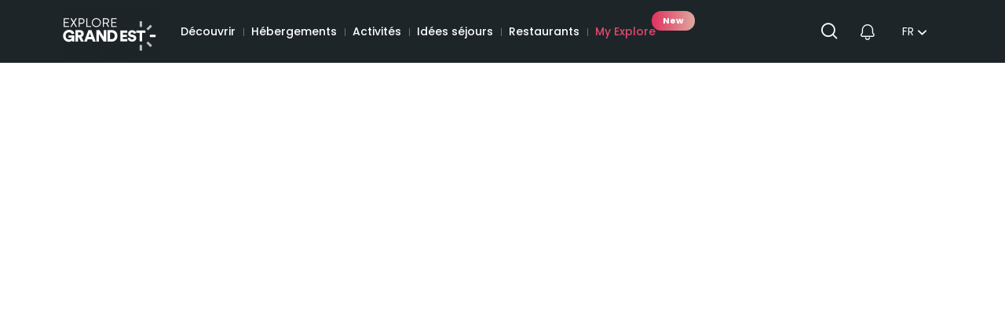

--- FILE ---
content_type: text/html; charset=UTF-8
request_url: https://www.explore-grandest.com/offres/hebergements/chambre-hote/
body_size: 42839
content:
<!doctype html>
<html dir="ltr" lang="fr-FR" prefix="og: https://ogp.me/ns#" data-lang="fr" data-fulllang="Français"> <!--<![endif]-->
    <head>
        <title>Hébergements | Explore Grand Est</title>

<meta charset="UTF-8" />
<meta http-equiv="Content-Type" content="text/html; charset=UTF-8" />
<meta http-equiv="X-UA-Compatible" content="IE=edge">
<meta name="viewport" content="width=device-width, initial-scale=1, maximum-scale=1, user-scalable=no">

<meta name="theme-color" content="#1e2529">
<meta name="msapplication-navbutton-color" content="#1e2529">
<meta name="apple-mobile-web-app-status-bar-style" content="#1e2529">


    <link rel="alternate" href="https://www.explore-grandest.com/en/offerings/accommodation/" hreflang="x-default" />

	<style>img:is([sizes="auto" i], [sizes^="auto," i]) { contain-intrinsic-size: 3000px 1500px }</style>
	
		<!-- All in One SEO 4.8.7 - aioseo.com -->
	<meta name="robots" content="max-snippet:-1, max-image-preview:large, max-video-preview:-1" />
	<link rel="canonical" href="https://www.explore-grandest.com/offres/hebergements" />
	<meta name="generator" content="All in One SEO (AIOSEO) 4.8.7" />
		<meta property="og:locale" content="fr_FR" />
		<meta property="og:site_name" content="Explore Grand Est |" />
		<meta property="og:type" content="website" />
		<meta property="og:url" content="https://www.explore-grandest.com/offres/hebergements" />
		<meta name="twitter:card" content="summary_large_image" />
		<meta name="twitter:site" content="@artgrandest" />
		<script type="application/ld+json" class="aioseo-schema">
			{"@context":"https:\/\/schema.org","@graph":[{"@type":"BreadcrumbList","@id":"https:\/\/www.explore-grandest.com\/offres\/hebergements\/chambre-hote\/#breadcrumblist","itemListElement":[{"@type":"ListItem","@id":"https:\/\/www.explore-grandest.com#listItem","position":1,"name":"Home","item":"https:\/\/www.explore-grandest.com","nextItem":{"@type":"ListItem","@id":"#listItem","name":"Archives for %"}}]},{"@type":"CollectionPage","@id":"https:\/\/www.explore-grandest.com\/offres\/hebergements\/chambre-hote\/#collectionpage","url":"https:\/\/www.explore-grandest.com\/offres\/hebergements\/chambre-hote\/","name":"H\u00e9bergements | Explore Grand Est","inLanguage":"fr-FR","isPartOf":{"@id":"https:\/\/www.explore-grandest.com\/#website"},"breadcrumb":{"@id":"https:\/\/www.explore-grandest.com\/offres\/hebergements\/chambre-hote\/#breadcrumblist"}},{"@type":"Organization","@id":"https:\/\/www.explore-grandest.com\/#organization","name":"ART Grand Est","url":"https:\/\/www.explore-grandest.com\/","logo":{"@type":"ImageObject","url":"https:\/\/www.explore-grandest.com\/wp-content\/uploads\/2021\/05\/grand-est-tourisme.png","@id":"https:\/\/www.explore-grandest.com\/offres\/hebergements\/chambre-hote\/#organizationLogo"},"image":{"@id":"https:\/\/www.explore-grandest.com\/offres\/hebergements\/chambre-hote\/#organizationLogo"},"sameAs":["https:\/\/www.facebook.com\/exploregrandest.officiel","https:\/\/twitter.com\/artgrandest"]},{"@type":"WebSite","@id":"https:\/\/www.explore-grandest.com\/#website","url":"https:\/\/www.explore-grandest.com\/","name":"Explore Grand Est","inLanguage":"fr-FR","publisher":{"@id":"https:\/\/www.explore-grandest.com\/#organization"}}]}
		</script>
		<!-- All in One SEO -->

<link rel="alternate" href="https://www.explore-grandest.com/offres/hebergements/" hreflang="fr" />
<link rel="alternate" href="https://www.explore-grandest.com/en/offerings/accommodation/" hreflang="en" />
<link rel="alternate" href="https://www.explore-grandest.com/de/angebote/ubernachtung/" hreflang="de" />
<link rel="alternate" href="https://www.explore-grandest.com/nl/aanbod/accommodatie/" hreflang="nl" />
<link rel="alternate" href="https://www.explore-grandest.com/it/offerte/dove-dormire/" hreflang="it" />
<link href='https://fonts.gstatic.com' crossorigin rel='preconnect' />
<link rel="alternate" type="application/rss+xml" title="Explore Grand Est &raquo; Flux pour " href="" />
<style id='classic-theme-styles-inline-css' type='text/css'>
/*! This file is auto-generated */
.wp-block-button__link{color:#fff;background-color:#32373c;border-radius:9999px;box-shadow:none;text-decoration:none;padding:calc(.667em + 2px) calc(1.333em + 2px);font-size:1.125em}.wp-block-file__button{background:#32373c;color:#fff;text-decoration:none}
</style>
<style id='global-styles-inline-css' type='text/css'>
:root{--wp--preset--aspect-ratio--square: 1;--wp--preset--aspect-ratio--4-3: 4/3;--wp--preset--aspect-ratio--3-4: 3/4;--wp--preset--aspect-ratio--3-2: 3/2;--wp--preset--aspect-ratio--2-3: 2/3;--wp--preset--aspect-ratio--16-9: 16/9;--wp--preset--aspect-ratio--9-16: 9/16;--wp--preset--color--black: #000000;--wp--preset--color--cyan-bluish-gray: #abb8c3;--wp--preset--color--white: #ffffff;--wp--preset--color--pale-pink: #f78da7;--wp--preset--color--vivid-red: #cf2e2e;--wp--preset--color--luminous-vivid-orange: #ff6900;--wp--preset--color--luminous-vivid-amber: #fcb900;--wp--preset--color--light-green-cyan: #7bdcb5;--wp--preset--color--vivid-green-cyan: #00d084;--wp--preset--color--pale-cyan-blue: #8ed1fc;--wp--preset--color--vivid-cyan-blue: #0693e3;--wp--preset--color--vivid-purple: #9b51e0;--wp--preset--gradient--vivid-cyan-blue-to-vivid-purple: linear-gradient(135deg,rgba(6,147,227,1) 0%,rgb(155,81,224) 100%);--wp--preset--gradient--light-green-cyan-to-vivid-green-cyan: linear-gradient(135deg,rgb(122,220,180) 0%,rgb(0,208,130) 100%);--wp--preset--gradient--luminous-vivid-amber-to-luminous-vivid-orange: linear-gradient(135deg,rgba(252,185,0,1) 0%,rgba(255,105,0,1) 100%);--wp--preset--gradient--luminous-vivid-orange-to-vivid-red: linear-gradient(135deg,rgba(255,105,0,1) 0%,rgb(207,46,46) 100%);--wp--preset--gradient--very-light-gray-to-cyan-bluish-gray: linear-gradient(135deg,rgb(238,238,238) 0%,rgb(169,184,195) 100%);--wp--preset--gradient--cool-to-warm-spectrum: linear-gradient(135deg,rgb(74,234,220) 0%,rgb(151,120,209) 20%,rgb(207,42,186) 40%,rgb(238,44,130) 60%,rgb(251,105,98) 80%,rgb(254,248,76) 100%);--wp--preset--gradient--blush-light-purple: linear-gradient(135deg,rgb(255,206,236) 0%,rgb(152,150,240) 100%);--wp--preset--gradient--blush-bordeaux: linear-gradient(135deg,rgb(254,205,165) 0%,rgb(254,45,45) 50%,rgb(107,0,62) 100%);--wp--preset--gradient--luminous-dusk: linear-gradient(135deg,rgb(255,203,112) 0%,rgb(199,81,192) 50%,rgb(65,88,208) 100%);--wp--preset--gradient--pale-ocean: linear-gradient(135deg,rgb(255,245,203) 0%,rgb(182,227,212) 50%,rgb(51,167,181) 100%);--wp--preset--gradient--electric-grass: linear-gradient(135deg,rgb(202,248,128) 0%,rgb(113,206,126) 100%);--wp--preset--gradient--midnight: linear-gradient(135deg,rgb(2,3,129) 0%,rgb(40,116,252) 100%);--wp--preset--font-size--small: 13px;--wp--preset--font-size--medium: 20px;--wp--preset--font-size--large: 36px;--wp--preset--font-size--x-large: 42px;--wp--preset--spacing--20: 0.44rem;--wp--preset--spacing--30: 0.67rem;--wp--preset--spacing--40: 1rem;--wp--preset--spacing--50: 1.5rem;--wp--preset--spacing--60: 2.25rem;--wp--preset--spacing--70: 3.38rem;--wp--preset--spacing--80: 5.06rem;--wp--preset--shadow--natural: 6px 6px 9px rgba(0, 0, 0, 0.2);--wp--preset--shadow--deep: 12px 12px 50px rgba(0, 0, 0, 0.4);--wp--preset--shadow--sharp: 6px 6px 0px rgba(0, 0, 0, 0.2);--wp--preset--shadow--outlined: 6px 6px 0px -3px rgba(255, 255, 255, 1), 6px 6px rgba(0, 0, 0, 1);--wp--preset--shadow--crisp: 6px 6px 0px rgba(0, 0, 0, 1);}:where(.is-layout-flex){gap: 0.5em;}:where(.is-layout-grid){gap: 0.5em;}body .is-layout-flex{display: flex;}.is-layout-flex{flex-wrap: wrap;align-items: center;}.is-layout-flex > :is(*, div){margin: 0;}body .is-layout-grid{display: grid;}.is-layout-grid > :is(*, div){margin: 0;}:where(.wp-block-columns.is-layout-flex){gap: 2em;}:where(.wp-block-columns.is-layout-grid){gap: 2em;}:where(.wp-block-post-template.is-layout-flex){gap: 1.25em;}:where(.wp-block-post-template.is-layout-grid){gap: 1.25em;}.has-black-color{color: var(--wp--preset--color--black) !important;}.has-cyan-bluish-gray-color{color: var(--wp--preset--color--cyan-bluish-gray) !important;}.has-white-color{color: var(--wp--preset--color--white) !important;}.has-pale-pink-color{color: var(--wp--preset--color--pale-pink) !important;}.has-vivid-red-color{color: var(--wp--preset--color--vivid-red) !important;}.has-luminous-vivid-orange-color{color: var(--wp--preset--color--luminous-vivid-orange) !important;}.has-luminous-vivid-amber-color{color: var(--wp--preset--color--luminous-vivid-amber) !important;}.has-light-green-cyan-color{color: var(--wp--preset--color--light-green-cyan) !important;}.has-vivid-green-cyan-color{color: var(--wp--preset--color--vivid-green-cyan) !important;}.has-pale-cyan-blue-color{color: var(--wp--preset--color--pale-cyan-blue) !important;}.has-vivid-cyan-blue-color{color: var(--wp--preset--color--vivid-cyan-blue) !important;}.has-vivid-purple-color{color: var(--wp--preset--color--vivid-purple) !important;}.has-black-background-color{background-color: var(--wp--preset--color--black) !important;}.has-cyan-bluish-gray-background-color{background-color: var(--wp--preset--color--cyan-bluish-gray) !important;}.has-white-background-color{background-color: var(--wp--preset--color--white) !important;}.has-pale-pink-background-color{background-color: var(--wp--preset--color--pale-pink) !important;}.has-vivid-red-background-color{background-color: var(--wp--preset--color--vivid-red) !important;}.has-luminous-vivid-orange-background-color{background-color: var(--wp--preset--color--luminous-vivid-orange) !important;}.has-luminous-vivid-amber-background-color{background-color: var(--wp--preset--color--luminous-vivid-amber) !important;}.has-light-green-cyan-background-color{background-color: var(--wp--preset--color--light-green-cyan) !important;}.has-vivid-green-cyan-background-color{background-color: var(--wp--preset--color--vivid-green-cyan) !important;}.has-pale-cyan-blue-background-color{background-color: var(--wp--preset--color--pale-cyan-blue) !important;}.has-vivid-cyan-blue-background-color{background-color: var(--wp--preset--color--vivid-cyan-blue) !important;}.has-vivid-purple-background-color{background-color: var(--wp--preset--color--vivid-purple) !important;}.has-black-border-color{border-color: var(--wp--preset--color--black) !important;}.has-cyan-bluish-gray-border-color{border-color: var(--wp--preset--color--cyan-bluish-gray) !important;}.has-white-border-color{border-color: var(--wp--preset--color--white) !important;}.has-pale-pink-border-color{border-color: var(--wp--preset--color--pale-pink) !important;}.has-vivid-red-border-color{border-color: var(--wp--preset--color--vivid-red) !important;}.has-luminous-vivid-orange-border-color{border-color: var(--wp--preset--color--luminous-vivid-orange) !important;}.has-luminous-vivid-amber-border-color{border-color: var(--wp--preset--color--luminous-vivid-amber) !important;}.has-light-green-cyan-border-color{border-color: var(--wp--preset--color--light-green-cyan) !important;}.has-vivid-green-cyan-border-color{border-color: var(--wp--preset--color--vivid-green-cyan) !important;}.has-pale-cyan-blue-border-color{border-color: var(--wp--preset--color--pale-cyan-blue) !important;}.has-vivid-cyan-blue-border-color{border-color: var(--wp--preset--color--vivid-cyan-blue) !important;}.has-vivid-purple-border-color{border-color: var(--wp--preset--color--vivid-purple) !important;}.has-vivid-cyan-blue-to-vivid-purple-gradient-background{background: var(--wp--preset--gradient--vivid-cyan-blue-to-vivid-purple) !important;}.has-light-green-cyan-to-vivid-green-cyan-gradient-background{background: var(--wp--preset--gradient--light-green-cyan-to-vivid-green-cyan) !important;}.has-luminous-vivid-amber-to-luminous-vivid-orange-gradient-background{background: var(--wp--preset--gradient--luminous-vivid-amber-to-luminous-vivid-orange) !important;}.has-luminous-vivid-orange-to-vivid-red-gradient-background{background: var(--wp--preset--gradient--luminous-vivid-orange-to-vivid-red) !important;}.has-very-light-gray-to-cyan-bluish-gray-gradient-background{background: var(--wp--preset--gradient--very-light-gray-to-cyan-bluish-gray) !important;}.has-cool-to-warm-spectrum-gradient-background{background: var(--wp--preset--gradient--cool-to-warm-spectrum) !important;}.has-blush-light-purple-gradient-background{background: var(--wp--preset--gradient--blush-light-purple) !important;}.has-blush-bordeaux-gradient-background{background: var(--wp--preset--gradient--blush-bordeaux) !important;}.has-luminous-dusk-gradient-background{background: var(--wp--preset--gradient--luminous-dusk) !important;}.has-pale-ocean-gradient-background{background: var(--wp--preset--gradient--pale-ocean) !important;}.has-electric-grass-gradient-background{background: var(--wp--preset--gradient--electric-grass) !important;}.has-midnight-gradient-background{background: var(--wp--preset--gradient--midnight) !important;}.has-small-font-size{font-size: var(--wp--preset--font-size--small) !important;}.has-medium-font-size{font-size: var(--wp--preset--font-size--medium) !important;}.has-large-font-size{font-size: var(--wp--preset--font-size--large) !important;}.has-x-large-font-size{font-size: var(--wp--preset--font-size--x-large) !important;}
:where(.wp-block-post-template.is-layout-flex){gap: 1.25em;}:where(.wp-block-post-template.is-layout-grid){gap: 1.25em;}
:where(.wp-block-columns.is-layout-flex){gap: 2em;}:where(.wp-block-columns.is-layout-grid){gap: 2em;}
:root :where(.wp-block-pullquote){font-size: 1.5em;line-height: 1.6;}
</style>
<link rel="https://api.w.org/" href="https://www.explore-grandest.com/wp-json/" />
        <script id="datalayerinfos">
            const dataLayerInfos_v1 = {"titre":"H\u00e9bergements","type":"Listing","category":"H\u00e9bergements","destination":null,"cible":null,"souscategory":null,"language":"fr"}; // TODO: Datalayer v1, à supprimer dans le futur
            const dataLayerInfos_v2 = {"page_location":"https://www.explore-grandest.com/offres/hebergements/chambre-hote/","environment":"production","content_group":null,"categories":null,"category1":null,"category2":null,"category3":null,"filieres":null,"tags":null,"saisons":null,"durable":false,"prestataire":null,"departement":null,"destinations":null,"affinites":null,"cibles":null,"page_gabarit":"Listing edito","geo_zones":null,"page_language":"fr","tracking_version":2};
            const dataLayerItem = null;
        </script>
        <link rel="icon" href="https://www.explore-grandest.com/app/uploads/2021/04/cropped-logo-explore2x-32x32.png" sizes="32x32" />
<link rel="icon" href="https://www.explore-grandest.com/app/uploads/2021/04/cropped-logo-explore2x-192x192.png" sizes="192x192" />
<link rel="apple-touch-icon" href="https://www.explore-grandest.com/app/uploads/2021/04/cropped-logo-explore2x-180x180.png" />
<meta name="msapplication-TileImage" content="https://www.explore-grandest.com/app/uploads/2021/04/cropped-logo-explore2x-270x270.png" />


<link rel="icon" type="image/png" sizes="192x192" href="">
<link rel="icon" type="image/png" sizes="32x32" href="">
<link rel="icon" type="image/png" sizes="96x96" href="">
<link rel="icon" type="image/png" sizes="16x16" href="">

    
<link rel="stylesheet" href="https://cdn.jsdelivr.net/npm/@splidejs/splide@4.1.4/dist/css/splide.min.css">
<link rel="stylesheet" media="print" href="https://www.explore-grandest.com/app/themes/artge/assets/dist/print.css" />
<link rel="stylesheet" media="screen" href="https://www.explore-grandest.com/app/themes/artge/assets/dist/style-1768294376.css">

<script>

    var thGlobalDefaults = {
        tagmanager: 'GTM-5B7S9JT',
    };

    var markers_luxe_datas = false;
    var custom_picto_map_luxe = false;

    var markers_mice_datas = false;
    var custom_picto_map_mice = false;

</script>

<script>
    window.dataLayer = window.dataLayer || [];

    window.algoliasearch = function(){};
</script>

<!-- Google Tag Manager -->
<script>
    (function(w,d,s,l,i){w[l]=w[l]||[];w[l].push({'gtm.start':
            new Date().getTime(),event:'gtm.js'});var f=d.getElementsByTagName(s)[0],
        j=d.createElement(s),dl=l!='dataLayer'?'&l='+l:'';j.async=true;j.src=
        'https://idyie.explore-grandest.com/jackrsirrdq5w0l.js?id='+i+dl;f.parentNode.insertBefore(j,f);
    })(window,document,'script','dataLayer','GTM-5B7S9JT');
</script>
<!-- End Google Tag Manager -->                
        <script type="application/ld+json">
            {
                "@context": "https://schema.org",
                "@type": "WebSite",
                "url": "https://www.explore-grandest.com/",
                "name": "Explore Grand Est",
                "potentialAction": {
                    "@type": "SearchAction",
                    "target": "https://www.explore-grandest.com/?s={search_term_string}",
                    "query-input": "required name=search_term_string"
                }
            }
        </script>
        <link rel="stylesheet" href="https://cdn.jsdelivr.net/npm/@splidejs/splide@4.1.4/dist/css/splide.min.css">
        <link href="https://cdn.jsdelivr.net/npm/@splidejs/splide-extension-video@0.8.0/dist/css/splide-extension-video.min.css" rel="stylesheet">
    </head>

    <body class="archive post-type-archive post-type-archive- wp-theme-artge " data-template="base.twig">
        <div id="appVueJs">
                            <!-- Google Tag Manager (noscript) -->
                <noscript>
                    <iframe src="https://idyie.explore-grandest.com/ns.html?id=GTM-5B7S9JT" height="0" width="0" style="display:none;visibility:hidden"></iframe>
                </noscript>
                <!-- End Google Tag Manager (noscript) -->
            
                            
                                                    <header id="header" role="banner">

    <div class="content-wrapper content-wrapper-large">
        <a href="https://www.explore-grandest.com/" class="logo-header">
                <figure >
                    <img width="119" height="74" srcset="https://www.explore-grandest.com/app/uploads/external/f50ca47fdf227434ce819ebe0ccec8de-explore-logo-2024-rvb-blanc-238x148-1713867906-119x74.png 1x, https://www.explore-grandest.com/app/uploads/2024/04/explore-logo-2024-rvb-blanc-238x148-1713867906.png 2x" src="https://www.explore-grandest.com/app/uploads/external/f50ca47fdf227434ce819ebe0ccec8de-explore-logo-2024-rvb-blanc-238x148-1713867906-119x74.png" alt="">
                    </figure>


    

        </a>

        <div class="wrapper-nav bar-in-front">
            <nav class="nav-level-1">
                <ul class="menu-level-1">
                                                                                                        <li><a href="https://www.explore-grandest.com/decouvrir/" class="click-event-navigation">Découvrir</a></li>
                                                                                                                                                            <li><a href="https://www.explore-grandest.com/offres/hebergements/" class="click-event-navigation">Hébergements</a></li>
                                                                                                                                                            <li><a href="https://www.explore-grandest.com/offres/activites/" class="click-event-navigation">Activités</a></li>
                                                                                                                                                            <li><a href="https://www.explore-grandest.com/offres/idees-sejours/" class="click-event-navigation">Idées séjours</a></li>
                                                                                                                                                            <li><a href="https://www.explore-grandest.com/offres/restaurants/" class="click-event-navigation">Restaurants</a></li>
                                                                                                                                                            <li class="myex-nav-link myex-is-new-style">
                                    <a href="https://www.explore-grandest.com/my-explore/" class="click-event-navigation">My Explore</a>
                                    <span class="myex-nav-link-pastille">New</span>                                </li>
                                                                                        </ul>
            </nav>

        </div>

        <div class="menu-barre-mobile in-header">
                            <button id="cta-open-search" class="cta-overlay-search" aria-label="Ouvrir la recherche"></button>
                        <button data-overlay-open="overlay-notifications" class="notifications-icon-counter header-notifications-btn no-notif">
                <span class="icon icon-notification"></span>
                <span data-count="0" class="notifications-counter"></span>
            </button>
                            <div class="lang dropdown">
                    <a href="#">fr</a>
                    <ul>
                                                                                                                                        <li><a href="https://www.explore-grandest.com/en/offerings/accommodation/">en</a></li>
                                                                                                                <li><a href="https://www.explore-grandest.com/de/angebote/ubernachtung/">de</a></li>
                                                                                                                <li><a href="https://www.explore-grandest.com/nl/aanbod/accommodatie/">nl</a></li>
                                                                                                                <li><a href="https://www.explore-grandest.com/it/offerte/dove-dormire/">it</a></li>
                                                                        </ul>

                    <select class="lang-mobile">
                                                    <option>Français</option>
                                                    <option>English</option>
                                                    <option>Deutsch</option>
                                                    <option>Nederlands</option>
                                                    <option>Italiano</option>
                                            </select>
                </div>
            
            <button class="wrapper-th-menu" aria-label="Ouvrir le menu principal">
    <div class="burger th-menu">
        <span class="burger-bar top"></span>
        <span class="middle">Menu</span>
        <span class="burger-bar bottom"></span>
        <span data-count="0" class="notifications-counter"></span>
    </div>
</button>
        </div>
    </div>
    <div class="background-search hidden">
        <div class="breadcrumb-mobile">
            <a href="https://www.explore-grandest.com/"></a><span>/</span><span class="term">hebergements</span>
        </div>
    </div>

            <div id="app-search-v3" class="app-search">
            <app-search></app-search>
        </div>
    </header>                            
            <div class="myex-notification" id="myex-notification" style="display: flex;">

	<div class="myex-notification__image">
		<img src="" alt="">
	</div>

	<div class="myex-notification__description">
		<span class="myex-notification__text"></span>
		<span class="myex-notification__icon myex-notification__icon--valid"></span>
	</div>

	<span class="myex-notification__link"></span>


</div>

                <div id="app-archive-offres" class="app-archive-offres is-hidden">
        <app-archive-offres></app-archive-offres>
    </div>
    <div class="myex-popins myex-popins--global-login popins-global-login-js">
	<div class="myex-popins__background popins-global-login-bg-js"></div>

	<div class="myex-popin myex-popin--form">
		<div class="myex-popin__top  myex-popins--global-login__top">
			<span class="myex-popin__close close-popins-js"></span>

			<div class="myex-popins--global-login__logo myex-logo myex-logo-icon myex-logo-icon--gradient">
				<img class="myex-logo__img" src="/app/themes/artge/assets/images/my-explore/new-myexplore-my.svg" alt="">
				<span class="myex-logo__name">My Explore</span>
			</div>

			<div class="myex-popins--global-login__notice myex-notice">
				<span data-type="offre" class="myex-notice__text popins-global-login-notice-js hide">Vous devez être connecté pour ajouter cette offre à vos favoris</span>
				<span data-type="collection" class="myex-notice__text popins-global-login-notice-js hide">Vous devez être connecté pour vous abonner à cette collection</span>
				<span data-type="explorer" class="myex-notice__text popins-global-login-notice-js hide">Vous devez être connecté pour vous abonner à cet explorateur</span>
				<span data-type="connect" class="myex-notice__text popins-global-login-notice-js hide">Vous devez être connecté pour complétez votre profil</span>
				<span data-type="lieux" class="myex-notice__text popins-global-login-notice-js hide">Vous devez être connecté pour ajouter vos lieux</span>
				<span data-type="addcollec" class="myex-notice__text popins-global-login-notice-js hide">Vous devez être connecté pour ajouter cette offre à une collection.</span>
			</div>
		</div>

		<div class="myex-popin__scroller">
			<form class="myex-popins--global-login__form popins-global-login-form-js">
				<div class="myex-form-field myex-form-field--mandatory">
					<label for="myex-login-email-popup">E-mail</label>
					<input required class="myex-field" type="email" name="myex-login-email-popup" id="myex-login-email-popup" autocomplete="username">
				</div>

				<div class="myex-form-field myex-form-field--mandatory">
					<label for="myex-login-password-popup">Mot de passe</label>
					<span class="myex-input-see-pwd myex-global-login-see-pwd">
						<input required class="myex-field myex-global-login-password see-pwd-button-input-js" type="password" name="myex-login-password-popup" id="myex-login-password-popup" autocomplete="current-password">
						<button type="button" class="myex-input-see-pwd__button see-pwd-button-js" aria-label="Voir le mot de passe en clair"></button>
					</span>

											<a href="https://www.explore-grandest.com/my-explore/forget-password" rel="nofollow" class="myex-forgot-password">Mot de passe oublié</a>
									</div>

				<div class="myex-form-field myex-switch">
					<label for="myex-login-remember_me-popup">
						Rester connecté
					</label>

					<div class="myex-switch__container">
						<input type="checkbox" name="myex-login-remember_me-popup" id="myex-login-remember_me-popup">
						<span class="myex-switch__slider"></span>
					</div>
				</div>

				<button type="submit" class="myex-button--submit"><span class="myex-button--submit-text">Se connecter</span><span class="myex-button--submit-loader"></span></button>

				<div class="myex-popins--global-login__form__footer">
					<p>Vous n'avez pas encore de compte ?</p>

											<a href="https://www.explore-grandest.com/my-explore/inscription" class="btn myex-login-sign-up myex-button--outline">Inscrivez-vous</a>
									</div>
			</form>


		</div>

		<div class="myex-popin__bottom myex-popins--global-login__bottom">

			<button class="close-popins-js myex-button--black myex-button--aslink">Annuler et revenir à la navigation</button>
		</div>

	</div>
</div>

                                            </div>

            <script>
        var toolbar_categories = '[{"ID":441,"name":"H\u00f4tels","slug":"hotels","icon":"icon-cloche","position":"1"},{"ID":443,"name":"Chambres d\u2019h\u00f4tes","slug":"chambre-hote","icon":"icon-Pictos-1","position":"3"},{"ID":449,"name":"Campings & locatifs de plein air","slug":"campings","icon":"icon-Pictos","position":"4"},{"ID":674,"name":"Nuits insolites","slug":"nuits-insolites","icon":"icon-Groupe-21037","position":"5"},{"ID":445,"name":"Locations de vacances","slug":"locations-vacances","icon":"icon-Groupe-21063","position":"6"},{"ID":473,"name":"Haut de gamme","slug":"haut-de-gamme","icon":"icon-Pictos-2","position":"6"}]',
            page_term = "hebergements",
            http_host = "https://www.explore-grandest.com",
            facettes_listing = '{"equipements_hebergement":{"type_data":"term","terms":[{"term_id":87,"name":"Wifi","slug":"wifi","term_group":0,"term_taxonomy_id":87,"taxonomy":"equipements_hebergement","description":"","parent":0,"count":1364,"filter":"raw","custom_order":"0"},{"term_id":86,"name":"Piscine","slug":"piscine","term_group":0,"term_taxonomy_id":86,"taxonomy":"equipements_hebergement","description":"","parent":0,"count":451,"filter":"raw","custom_order":"0"},{"term_id":84,"name":"Jacuzzi","slug":"jacuzzi","term_group":0,"term_taxonomy_id":84,"taxonomy":"equipements_hebergement","description":"","parent":0,"count":357,"filter":"raw","custom_order":"0"},{"term_id":240,"name":"Parking gratuit","slug":"parking-gratuit","term_group":0,"term_taxonomy_id":240,"taxonomy":"equipements_hebergement","description":"","parent":0,"count":1156,"filter":"raw","custom_order":"0"},{"term_id":266,"name":"Jardin ou arri\u00e8re-cour","slug":"jardin-ou-arriere-cour","term_group":0,"term_taxonomy_id":266,"taxonomy":"equipements_hebergement","description":"","parent":0,"count":697,"filter":"raw","custom_order":"0"},{"term_id":61418,"name":"Hammam","slug":"hammam","term_group":0,"term_taxonomy_id":61418,"taxonomy":"equipements_hebergement","description":"","parent":0,"count":138,"filter":"raw","custom_order":"0"},{"term_id":61421,"name":"Sauna","slug":"sauna","term_group":0,"term_taxonomy_id":61421,"taxonomy":"equipements_hebergement","description":"","parent":0,"count":265,"filter":"raw","custom_order":"0"},{"term_id":326,"name":"Salle de sport","slug":"salle-de-sport","term_group":0,"term_taxonomy_id":326,"taxonomy":"equipements_hebergement","description":"","parent":0,"count":206,"filter":"raw","custom_order":"0"},{"term_id":264,"name":"Lit pour b\u00e9b\u00e9","slug":"lit-pour-bebe","term_group":0,"term_taxonomy_id":264,"taxonomy":"equipements_hebergement","description":"","parent":0,"count":846,"filter":"raw","custom_order":"0"},{"term_id":201,"name":"Chaise haute","slug":"chaise-haute","term_group":0,"term_taxonomy_id":201,"taxonomy":"equipements_hebergement","description":"","parent":0,"count":649,"filter":"raw","custom_order":"0"},{"term_id":290,"name":"Table \u00e0 langer","slug":"table-a-langer","term_group":0,"term_taxonomy_id":290,"taxonomy":"equipements_hebergement","description":"","parent":0,"count":233,"filter":"raw","custom_order":"0"},{"term_id":61553,"name":"Borne de recharge v\u00e9hicules \u00e9lectriques","slug":"borne-de-recharge-vehicules-electriques","term_group":0,"term_taxonomy_id":61553,"taxonomy":"equipements_hebergement","description":"","parent":0,"count":262,"filter":"raw","custom_order":"0"},{"term_id":59967,"name":"Borne de recharge v\u00e9los \u00e9lectriques","slug":"borne-de-recharge-velos-electriques","term_group":0,"term_taxonomy_id":59967,"taxonomy":"equipements_hebergement","description":"","parent":0,"count":104,"filter":"raw","custom_order":"0"},{"term_id":252,"name":"Restaurant","slug":"restaurant","term_group":0,"term_taxonomy_id":252,"taxonomy":"equipements_hebergement","description":"","parent":0,"count":489,"filter":"raw","custom_order":"0"},{"term_id":113210,"name":"Avec vue","slug":"avec-vue","term_group":0,"term_taxonomy_id":113210,"taxonomy":"equipements_hebergement","description":"","parent":0,"count":190,"filter":"raw","custom_order":"0"}],"title":"Equipements","value":""},"destinations":{"type_data":"term","terms":[{"term_id":20,"name":"Alsace","slug":"alsace","term_group":0,"term_taxonomy_id":20,"taxonomy":"destinations","description":"","parent":0,"count":1443,"filter":"raw","custom_order":"0","image":{"width":277,"height":277,"url":"https:\/\/www.explore-grandest.com\/app\/uploads\/2024\/04\/ege-colmar-277x277.jpg","id":116286,"srcset":[],"formats":[],"data":{"credit":"EGE-Colmar","alt":"","external_link":""},"cropData":[],"plg_version":2}},{"term_id":227,"name":"Ardenne","slug":"ardenne","term_group":0,"term_taxonomy_id":227,"taxonomy":"destinations","description":"","parent":0,"count":136,"filter":"raw","custom_order":"0","image":{"width":277,"height":277,"url":"https:\/\/www.explore-grandest.com\/app\/uploads\/2021\/06\/boucle-de-la-meuse-artge-277x277.jpg","id":2731,"srcset":[],"formats":[],"data":{"credit":"ARTGE","alt":"Boucle de la Meuse","external_link":""},"cropData":[],"plg_version":2}},{"term_id":59,"name":"La Champagne","slug":"champagne","term_group":0,"term_taxonomy_id":59,"taxonomy":"destinations","description":"","parent":0,"count":842,"filter":"raw","custom_order":"0","image":{"width":277,"height":277,"url":"https:\/\/www.explore-grandest.com\/app\/uploads\/2021\/06\/explore-grand-est-les-vignes-artge-p-defontaine-277x277.jpg","id":4830,"srcset":[],"formats":[],"data":{"credit":"P. Defontaine","alt":"Les vignes de Champagne","external_link":""},"cropData":[],"plg_version":2}},{"term_id":209,"name":"Lorraine","slug":"lorraine","term_group":0,"term_taxonomy_id":209,"taxonomy":"destinations","description":"","parent":0,"count":1216,"filter":"raw","custom_order":"0","image":{"width":277,"height":277,"url":"https:\/\/www.explore-grandest.com\/app\/uploads\/2021\/06\/explore-grand-est-place-stanislas-art-ge-pierre-defontaine-277x277.jpg","id":7491,"srcset":[],"formats":[],"data":{"credit":" P.Defontaine","alt":"Place Stanislas","external_link":""},"cropData":[],"plg_version":2}},{"term_id":62841,"name":"Moselle","slug":"moselle","term_group":0,"term_taxonomy_id":62841,"taxonomy":"destinations","description":"","parent":0,"count":280,"filter":"raw","custom_order":"0","image":{"width":277,"height":277,"url":"https:\/\/www.explore-grandest.com\/app\/uploads\/2023\/02\/vue-sur-le-temple-neuf-et-la-place-de-la-comedie-herbert-schroyen-metz-277x277.jpg","id":57783,"srcset":[],"formats":[],"data":{"credit":"H.Schroyen","alt":"","external_link":""},"cropData":[],"plg_version":2}},{"term_id":195,"name":"Vosges","slug":"vosges","term_group":0,"term_taxonomy_id":195,"taxonomy":"destinations","description":"","parent":0,"count":1061,"filter":"raw","custom_order":"0","image":{"width":277,"height":277,"url":"https:\/\/www.explore-grandest.com\/app\/uploads\/2022\/08\/spitzkoepfe-anthony-dimitri-277x277.jpg","id":46243,"srcset":[],"formats":[],"data":{"credit":"Anthony Dimitri","alt":"","external_link":""},"cropData":[],"plg_version":2}}],"title":"Ma destination","value":""},"handicap":{"type_data":"term","terms":[{"name":"Handicap Moteur","slug":"Handicap Moteur"},{"name":"Handicap Mental","slug":"Handicap Mental"},{"name":"Handicap Visuel","slug":"Handicap Visuel"},{"name":"Handicap Auditif","slug":"Handicap Auditif"}],"title":"Tourisme et handicap","value":""},"order":{"type_data":"select","title":"Tri par :","value":""},"budget":{"type_data":"meta_range","meta_key":"tarifs_min","facet_key":"budget","title":"Mon budget","min":0,"max":3386,"range":"{gumingu: 0,gu0%gu: 7,gu1%gu: 10,gu1%gu: 10.5,gu1%gu: 11,gu1%gu: 14.6,gu1%gu: 15,gu2%gu: 16.3,gu2%gu: 16.5,gu2%gu: 17,gu2%gu: 17.15,gu2%gu: 20,gu3%gu: 21,gu3%gu: 22.5,gu3%gu: 25,gu3%gu: 26,gu3%gu: 27.1,gu4%gu: 29,gu4%gu: 30,gu4%gu: 33,gu4%gu: 35,gu4%gu: 36,gu5%gu: 38,gu5%gu: 39,gu5%gu: 40,gu5%gu: 42,gu5%gu: 43,gu6%gu: 44,gu6%gu: 44.14,gu6%gu: 45,gu6%gu: 46,gu6%gu: 47,gu7%gu: 47.38,gu7%gu: 48,gu7%gu: 49,gu7%gu: 50,gu7%gu: 51,gu8%gu: 52,gu8%gu: 52.67,gu8%gu: 53,gu8%gu: 53.41,gu8%gu: 54,gu9%gu: 54.44,gu9%gu: 55,gu9%gu: 55.68,gu9%gu: 56,gu9%gu: 56.65,gu10%gu: 57,gu10%gu: 58,gu10%gu: 58.5,gu10%gu: 58.52,gu10%gu: 59,gu11%gu: 60,gu11%gu: 60.05,gu11%gu: 60.19,gu11%gu: 61,gu11%gu: 62,gu12%gu: 62.03,gu12%gu: 62.24,gu12%gu: 63,gu12%gu: 64,gu12%gu: 65,gu13%gu: 66,gu13%gu: 66.95,gu13%gu: 67,gu13%gu: 67.5,gu13%gu: 68,gu14%gu: 68.1,gu14%gu: 69,gu14%gu: 70,gu14%gu: 70,gu14%gu: 70,gu15%gu: 70.04,gu15%gu: 70.47,gu15%gu: 71,gu15%gu: 71.4,gu15%gu: 72,gu16%gu: 73,gu16%gu: 74,gu16%gu: 75,gu16%gu: 76,gu16%gu: 76.53,gu17%gu: 77,gu17%gu: 78,gu17%gu: 78.28,gu17%gu: 79,gu17%gu: 80,gu18%gu: 80,gu18%gu: 81,gu18%gu: 82,gu18%gu: 83,gu18%gu: 84,gu19%gu: 84.28,gu19%gu: 85,gu19%gu: 85.5,gu19%gu: 86,gu19%gu: 87.3,gu20%gu: 88,gu20%gu: 89,gu20%gu: 89.9,gu20%gu: 90,gu20%gu: 90,gu21%gu: 91,gu21%gu: 92,gu21%gu: 93,gu21%gu: 94,gu21%gu: 94.76,gu22%gu: 95,gu22%gu: 95.64,gu22%gu: 96,gu22%gu: 97,gu22%gu: 98,gu23%gu: 99,gu23%gu: 100,gu23%gu: 101,gu23%gu: 102,gu23%gu: 103,gu24%gu: 105,gu24%gu: 106,gu24%gu: 107,gu24%gu: 107.5,gu24%gu: 108,gu25%gu: 109,gu25%gu: 109,gu25%gu: 109.25,gu25%gu: 110,gu25%gu: 112,gu26%gu: 113,gu26%gu: 114,gu26%gu: 115,gu26%gu: 115.6,gu26%gu: 116,gu27%gu: 117,gu27%gu: 118,gu27%gu: 119,gu27%gu: 120,gu27%gu: 121,gu28%gu: 122.06,gu28%gu: 122.5,gu28%gu: 124,gu28%gu: 125,gu28%gu: 126,gu29%gu: 127,gu29%gu: 128,gu29%gu: 129,gu29%gu: 130,gu29%gu: 131,gu30%gu: 132,gu30%gu: 133.9,gu30%gu: 134,gu30%gu: 134.44,gu30%gu: 135,gu31%gu: 136,gu31%gu: 138,gu31%gu: 139,gu31%gu: 140,gu31%gu: 142,gu32%gu: 143,gu32%gu: 143.76,gu32%gu: 144,gu32%gu: 145,gu32%gu: 146,gu33%gu: 147,gu33%gu: 148,gu33%gu: 149,gu33%gu: 150,gu33%gu: 151,gu34%gu: 151.5,gu34%gu: 152,gu34%gu: 153,gu34%gu: 154,gu34%gu: 155,gu35%gu: 156,gu35%gu: 158,gu35%gu: 159,gu35%gu: 160,gu35%gu: 161,gu36%gu: 162,gu36%gu: 162.74,gu36%gu: 164,gu36%gu: 165,gu36%gu: 167,gu37%gu: 168,gu37%gu: 169,gu37%gu: 170,gu37%gu: 171,gu37%gu: 172,gu38%gu: 173,gu38%gu: 174,gu38%gu: 175,gu38%gu: 176,gu38%gu: 177,gu39%gu: 179,gu39%gu: 180,gu39%gu: 181,gu39%gu: 182,gu39%gu: 185,gu40%gu: 186,gu40%gu: 187,gu40%gu: 188,gu40%gu: 189,gu40%gu: 190,gu41%gu: 191,gu41%gu: 193,gu41%gu: 194.4,gu41%gu: 195,gu41%gu: 195,gu42%gu: 196,gu42%gu: 198,gu42%gu: 199,gu42%gu: 199.44,gu42%gu: 200,gu43%gu: 201,gu43%gu: 203,gu43%gu: 203.5,gu43%gu: 204,gu43%gu: 205,gu44%gu: 207,gu44%gu: 208,gu44%gu: 209,gu44%gu: 210,gu44%gu: 212.5,gu45%gu: 214,gu45%gu: 215,gu45%gu: 215.3,gu45%gu: 216,gu45%gu: 218,gu46%gu: 219,gu46%gu: 220,gu46%gu: 221,gu46%gu: 223,gu46%gu: 225,gu47%gu: 226,gu47%gu: 229,gu47%gu: 230,gu47%gu: 232,gu47%gu: 235,gu48%gu: 236,gu48%gu: 237,gu48%gu: 238,gu48%gu: 238.3,gu48%gu: 239,gu49%gu: 240,gu49%gu: 242,gu49%gu: 242.3,gu49%gu: 243,gu49%gu: 244,gu50%gu: 244.8,gu50%gu: 246,gu50%gu: 248,gu50%gu: 249,gu51%gu: 249,gu51%gu: 250,gu51%gu: 253,gu51%gu: 254,gu51%gu: 255,gu52%gu: 256,gu52%gu: 258,gu52%gu: 258,gu52%gu: 259,gu52%gu: 260,gu53%gu: 263,gu53%gu: 265,gu53%gu: 266,gu53%gu: 268,gu53%gu: 269,gu54%gu: 270,gu54%gu: 272,gu54%gu: 275,gu54%gu: 276,gu54%gu: 278,gu55%gu: 279,gu55%gu: 280,gu55%gu: 281,gu55%gu: 282,gu55%gu: 285,gu56%gu: 286,gu56%gu: 288,gu56%gu: 289,gu56%gu: 290,gu56%gu: 291,gu57%gu: 292,gu57%gu: 293,gu57%gu: 294,gu57%gu: 295,gu57%gu: 296,gu58%gu: 298,gu58%gu: 299,gu58%gu: 299,gu58%gu: 300,gu58%gu: 302,gu59%gu: 304,gu59%gu: 305,gu59%gu: 306,gu59%gu: 308,gu59%gu: 309,gu60%gu: 310,gu60%gu: 314,gu60%gu: 315,gu60%gu: 318,gu60%gu: 319,gu61%gu: 320,gu61%gu: 325,gu61%gu: 329,gu61%gu: 330,gu61%gu: 333,gu62%gu: 334,gu62%gu: 335,gu62%gu: 336,gu62%gu: 337.5,gu62%gu: 338,gu63%gu: 339,gu63%gu: 340,gu63%gu: 345,gu63%gu: 349,gu63%gu: 350,gu64%gu: 352,gu64%gu: 354,gu64%gu: 355,gu64%gu: 356,gu64%gu: 358,gu65%gu: 359,gu65%gu: 360,gu65%gu: 361,gu65%gu: 362,gu65%gu: 364,gu66%gu: 365,gu66%gu: 366,gu66%gu: 369,gu66%gu: 370,gu66%gu: 375,gu67%gu: 378,gu67%gu: 379,gu67%gu: 380,gu67%gu: 382,gu67%gu: 383,gu68%gu: 384,gu68%gu: 387,gu68%gu: 388,gu68%gu: 389,gu68%gu: 390,gu69%gu: 391,gu69%gu: 395,gu69%gu: 396,gu69%gu: 398,gu69%gu: 399,gu70%gu: 400,gu70%gu: 404,gu70%gu: 410,gu70%gu: 412,gu70%gu: 418,gu71%gu: 419,gu71%gu: 420,gu71%gu: 424,gu71%gu: 426,gu71%gu: 427,gu72%gu: 429,gu72%gu: 430,gu72%gu: 432,gu72%gu: 435,gu72%gu: 439,gu73%gu: 441,gu73%gu: 443,gu73%gu: 446.5,gu73%gu: 448,gu73%gu: 449,gu74%gu: 450,gu74%gu: 456,gu74%gu: 459,gu74%gu: 460,gu74%gu: 466,gu75%gu: 468,gu75%gu: 469,gu75%gu: 470,gu75%gu: 474,gu75%gu: 479,gu76%gu: 480,gu76%gu: 485,gu76%gu: 488,gu76%gu: 490,gu76%gu: 492,gu77%gu: 495,gu77%gu: 498,gu77%gu: 499,gu77%gu: 500,gu77%gu: 506,gu78%gu: 518,gu78%gu: 520,gu78%gu: 523,gu78%gu: 527,gu78%gu: 540,gu79%gu: 545,gu79%gu: 546,gu79%gu: 549,gu79%gu: 550,gu79%gu: 556,gu80%gu: 560,gu80%gu: 563.5,gu80%gu: 568,gu80%gu: 569,gu80%gu: 571,gu81%gu: 576,gu81%gu: 578,gu81%gu: 579,gu81%gu: 580,gu81%gu: 586,gu82%gu: 590,gu82%gu: 595,gu82%gu: 598,gu82%gu: 599,gu82%gu: 600,gu83%gu: 604,gu83%gu: 610,gu83%gu: 618,gu83%gu: 624,gu83%gu: 625,gu84%gu: 626,gu84%gu: 629,gu84%gu: 630,gu84%gu: 638,gu84%gu: 640,gu85%gu: 648,gu85%gu: 650,gu85%gu: 665,gu85%gu: 669,gu85%gu: 670,gu86%gu: 680,gu86%gu: 690,gu86%gu: 693,gu86%gu: 700,gu86%gu: 704,gu87%gu: 718,gu87%gu: 724,gu87%gu: 727,gu87%gu: 729,gu87%gu: 739,gu88%gu: 740,gu88%gu: 748,gu88%gu: 749,gu88%gu: 758,gu88%gu: 790,gu89%gu: 794,gu89%gu: 800,gu89%gu: 819,gu89%gu: 820,gu89%gu: 829,gu90%gu: 835,gu90%gu: 840,gu90%gu: 845,gu90%gu: 850,gu90%gu: 862,gu91%gu: 865,gu91%gu: 870,gu91%gu: 880,gu91%gu: 895,gu91%gu: 900,gu92%gu: 943,gu92%gu: 950,gu92%gu: 959,gu92%gu: 990,gu92%gu: 995,gu93%gu: 999,gu93%gu: 1004,gu93%gu: 1029,gu93%gu: 1039,gu93%gu: 1049,gu94%gu: 1058,gu94%gu: 1069,gu94%gu: 1079,gu94%gu: 1082,gu94%gu: 1090,gu95%gu: 1099,gu95%gu: 1100,gu95%gu: 1140,gu95%gu: 1159,gu95%gu: 1199,gu96%gu: 1239,gu96%gu: 1250,gu96%gu: 1267,gu96%gu: 1290,gu96%gu: 1400,gu97%gu: 1440,gu97%gu: 1510,gu97%gu: 1541,gu97%gu: 1592,gu97%gu: 1625,gu98%gu: 1710,gu98%gu: 1800,gu98%gu: 1840,gu98%gu: 1850,gu98%gu: 2025,gu99%gu: 2078,gu99%gu: 2150,gu99%gu: 2282.5,gu99%gu: 2364,gu99%gu: 2450,gu100%gu: 2480,gu100%gu: 2690,gumaxgu: 3386}","selected_min":0,"selected_max":3386},"cibles":{"type_data":"term","terms":[{"term_id":380,"name":"En couple","slug":"couple","term_group":0,"term_taxonomy_id":380,"taxonomy":"cibles","description":"Correspond \u00e0 : Couple actifs, Couple luxe, Couple Best Agers","parent":0,"count":3117,"filter":"raw","custom_order":"0","icon":"icon-couple"},{"term_id":378,"name":"En tribu","slug":"tribu","term_group":0,"term_taxonomy_id":378,"taxonomy":"cibles","description":"Correspond \u00e0 : Famille 0 \u00e0 6 ans, Famille de 6 \u00e0 14 ans, Entre amis","parent":0,"count":2514,"filter":"raw","custom_order":"0","icon":"icon-famille"},{"term_id":382,"name":"Solo","slug":"solo","term_group":0,"term_taxonomy_id":382,"taxonomy":"cibles","description":"","parent":0,"count":1722,"filter":"raw","custom_order":"0","icon":"icon-pictos-1"}],"title":"Cibles","value":""},"idees-sejours":{"type_data":"switch","term":"package","title":"Inclure les id\u00e9es s\u00e9jours","value":""},"coords":{"type_data":"bounds","value":""},"nb_facettes":0,"nb_destinations":0,"nb_equipements_hebergement":0,"nb_types_activite":0,"nb_budget":0,"petsAllowed":{"type_data":"switch","term":"petsAllowed","title":"Animaux accept\u00e9s","value":""}}',
            baselink = "https://www.explore-grandest.com/offres/hebergements/chambre-hote/",
            title_archive = "Hébergements",
            description_archive = "",
            vars_pretty_url = '{"sub_cat":"chambre-hote","lang":"fr","term":"hebergements","post_type":"offres","package":"idees-sejours","page_num":1}',
            archive_type = 'listing_offres',
            is_connected_admin = '';

        let package = false;

            </script>

        
                    <footer id="footer" role="contentinfo" class="">
                                    <!-- CONSEILS -->
<div class="col-wrapper footer-conseils">
    <div class="col-100 wrapper-top-conseils">
        <span
                class="big-title">4 bonnes raisons</span>                    <p>de préparer votre prochaine escapade sur Explore Grand Est</p>    </div>
            <div class="col-25">
            <span class="icon-ico-searching-bar"></span>
            <span class="title">Réservation en direct</span>                            <p>Réservez directement auprès des prestataires fédérés sur le site officiel du tourisme en Grand Est</p>

                    </div>
            <div class="col-25">
            <span class="icon-ico-explore-grandest"></span>
            <span class="title">Des milliers d’expériences</span>                            <p>en (re)découvrant les richesses touristiques, sportives, culturelles et oenotouristiques de notre belle région.</p>

                    </div>
            <div class="col-25">
            <span class="icon-ico-suitcases"></span>
            <span class="title">Selon vos envies</span>                            <p>près de chez vous ou plus loin, grâce aux supers pouvoirs de notre moteur de recherche !</p>

                    </div>
            <div class="col-25">
            <span class="icon-ico-conseil"></span>
            <span class="title">Démarche locale</span>                            <p>Une initiative régionale en soutien à l’économie locale, sans commission supplémentaire pour nos prestataires</p>

                    </div>
    </div>

<!-- FOOTER BOTTOM -->
<div class="footer-bottom">
    <!-- MENU -->
    <div class="col-wrapper footer-menu">

                    <div class="col-25 accordeon">
                <button class="title-accordeon">Ne manquez pas</button>
                <div class="item">
                    <ul class="menu-col">
                                                    <li><a target="_self"                                   href="https://www.explore-grandest.com/week-end-insolite-grand-est/">Week-end insolite en Grand Est</a></li>
                                                    <li><a target="_self"                                   href="https://www.explore-grandest.com/week-end-spa-en-grand-est/">Week-end spa en Grand Est</a></li>
                                                    <li><a target="_self"                                   href="https://www.explore-grandest.com/magazine/les-marches-de-noel-du-grand-est/">Noël dans le Grand Est</a></li>
                                                    <li><a target="_self"                                   href="https://www.explore-grandest.com/decouvrir-le-grand-est/telechargez-la-carte-touristique-du-grand-est/">La carte touristique du Grand Est</a></li>
                                                    <li><a target="_self"                                   href="https://www.explore-grandest.com/week-end-en-amoureux-en-grand-est/">Week-end en amoureux</a></li>
                                                    <li><a target="_self"                                   href="https://www.explore-grandest.com/alsace/la-route-des-vins-dalsace/">Sur la Route des Vins d’Alsace</a></li>
                                                    <li><a target="_self"                                   href="https://www.explore-grandest.com/la-champagne/dans-le-vignoble-de-champagne/">Dans le vignoble de Champagne</a></li>
                                            </ul>
                </div>
            </div>
        
                    <div class="col-25 accordeon">
                <button class="title-accordeon">Pour les pros</button>
                <div class="item">
                    <ul class="menu-col">
                                                    <li><a target="_self"                                   href="https://www.explore-grandest.com/congres-evenements-grand-est/">Organisez vos congrès et séminaires</a></li>
                                                    <li><a target="_self"                                   href="https://www.explore-grandest.com/voyager-en-groupe-en-grand-est/">Organisez vos voyages en groupe</a></li>
                                                    <li><a target="_blank"                                   href="https://pro.explore-grandest.com/presentation/">Découvrir notre plateforme</a></li>
                                                    <li><a target="_blank"                                   href="https://pro.explore-grandest.com/inscription/">M'inscrire et déposer des offres</a></li>
                                                    <li><a target="_blank"                                   href="https://pro.explore-grandest.com/">Mon espace prestataire</a></li>
                                                    <li><a target="_blank"                                   href="https://www.art-grandest.fr/">Découvrir l'ART GE</a></li>
                                                    <li><a target="_blank"                                   href="https://www.art-grandest.fr/mediaroom">Mediaroom</a></li>
                                            </ul>
                </div>
            </div>
        
                    <div class="col-25 accordeon">
                <button class="title-accordeon">Informations légales</button>
                <div class="item">
                    <ul class="menu-col">
                                                    <li><a target="_self"                                   href="https://www.explore-grandest.com/conditions-generales-dutilisation/">Conditions Générales d’Utilisation</a></li>
                                                    <li><a target="_self"                                   href="https://pro.explore-grandest.com/charte/">La charte Explore Grand Est</a></li>
                                                    <li><a target="_self"                                   href="https://www.explore-grandest.com/criteres-de-classement-et-de-referencement-des-offres/">Critères de classement des offres</a></li>
                                                    <li><a target="_self"                                   href="https://www.explore-grandest.com/droits-et-obligations/">Droits et obligations</a></li>
                                                    <li><a target="_self"                                   href="https://www.explore-grandest.com/politique-de-confidentialite/">Politique de confidentialité</a></li>
                                                    <li><a target="_self"                                   href="https://www.explore-grandest.com/mentions-legales/">Mentions légales</a></li>
                                                    <li><a target="_self"                                   href="https://www.explore-grandest.com/plan-de-site/">Plan de site</a></li>
                                            </ul>
                </div>
            </div>
        
        
        <div class="col-25 accordeon">
            <button class="title-accordeon v-mobile">Nous contacter</button>
            <div class="item footer-contact">
                    <figure >
                    <img width="80" height="80" src="https://www.explore-grandest.com/app/uploads/2026/01/explortlogo-80x80.png" alt="">
                    </figure>


    

                <div class="adresse bloc-texte">
                    <p><strong>Agence Régionale du Tourisme Grand Est</strong></p>
<p>Bureau de Colmar (siège administratif)<br />
Château Kiener – 24 rue de Verdun<br />
68000 COLMAR</p>
<p>&nbsp;</p>
<p><strong>Besoin d'aide ?</strong><br />
<a class="btn" href="#overlay-contact-us">Contactez-nous</a></p>

                </div>
                <ul class="social-networks hide-mobile">
                                            <li><a href="https://www.facebook.com/exploregrandest.officiel" ga-event-share="footer,facebook" target="_blank" class="gtm-event-facebook" aria-label="Page Facebook (nouvelle fenêtre)"><span class="icon-ico-facebook"></span></a></li>
                                                                <li><a href="https://www.instagram.com/exploregrandest.officiel/" ga-event-share="footer,instagram" target="_blank" class="gtm-event-instagram" aria-label="Page Instagram (nouvelle fenêtre)"><span class="icon-ico-instagram"></span></a></li>
                                                                                    <li><a href="https://www.youtube.com/channel/UCNw1QkcZ7kcQg_NbKk0Aw4A" ga-event-share="footer,youtube" target="_blank" class="gtm-event-youtube" aria-label="Page Youtube (nouvelle fenêtre)"><span class="icon-ico-youtube"></span></a></li>
                                                                <li><a href="https://www.pinterest.fr/exploregrandest/_saved/" ga-event-share="footer,pinterest" target="_blank" class="gtm-event-pinterest" aria-label="Compte Pinterest (nouvelle fenêtre)"><span class="icon-ico-pinterest"></span></a></li>
                                    </ul>
                <div class="adresse bloc-texte coord-contact">
                    
                </div>
            </div>
        </div>


        <div class="accordeon footer-partenaires initialized open">
            <button class="title-accordeon v-mobile">Partenaires</button>
            <div class="item anim">
                <div class="wrapper-logos">
                                            <div class="footer-logo">
                                <figure class="fit-cover">
                    <img loading="lazy" width="163" height="52" src="https://www.explore-grandest.com/app/uploads/2022/06/logo-region-grand-est-2022small3.jpg" alt="">
                    </figure>


    

                        </div>
                                            <div class="footer-logo">
                                <figure class="fit-cover">
                    <img loading="lazy" width="108" height="108" src="https://www.explore-grandest.com/app/uploads/2021/05/visit-alsace.png" alt="">
                    </figure>


    

                        </div>
                                            <div class="footer-logo">
                                <figure class="fit-cover">
                    <img loading="lazy" width="46" height="66" src="https://www.explore-grandest.com/app/uploads/2021/05/ardennes.png" alt="">
                    </figure>


    

                        </div>
                                            <div class="footer-logo">
                                <figure class="fit-cover">
                    <img loading="lazy" width="134" height="134" src="https://www.explore-grandest.com/app/uploads/2021/05/lorraine.png" alt="">
                    </figure>


    

                        </div>
                                            <div class="footer-logo">
                                <figure class="fit-cover">
                    <img loading="lazy" width="108" height="108" src="https://www.explore-grandest.com/app/uploads/2021/11/logo-mdv2021.png" alt="">
                    </figure>


    

                        </div>
                                            <div class="footer-logo">
                                <figure class="fit-cover">
                    <img loading="lazy" width="81" height="81" src="https://www.explore-grandest.com/app/uploads/2021/05/champagne.png" alt="">
                    </figure>


    

                        </div>
                                            <div class="footer-logo">
                                <figure class="fit-cover">
                    <img loading="lazy" width="183" height="110" src="https://www.explore-grandest.com/app/uploads/2024/04/logo-destination-moselle-1.png" alt="">
                    </figure>


    

                        </div>
                                            <div class="footer-logo">
                                <figure class="fit-cover">
                    <img loading="lazy" width="150" height="81" src="https://www.explore-grandest.com/app/uploads/2025/04/explore-france-ege-1.png" alt="">
                    </figure>


    

                        </div>
                                    </div>
            </div>
        </div>

        <div class="footer-europe">
                            <a href="https://www.explore-grandest.com/feder/" target="">
                            <figure >
                    <img loading="lazy" width="120" height="120" srcset="https://www.explore-grandest.com/app/uploads/2024/04/logofeder-120x120.jpg 1x, https://www.explore-grandest.com/app/uploads/2024/04/logofeder-240x240.jpg 2x" src="https://www.explore-grandest.com/app/uploads/2024/04/logofeder-120x120.jpg" alt="">
                    </figure>


    

                            </a>
                        <p>Le projet de plateforme d’accélération à la commercialisation des offres touristiques, sportives, culturelles et oenotouristiques du Grand Est fait l’objet de financements FEDER dans le cadre de son développement.</p>        </div>
    </div>


    <!-- COPYRIGHT -->
    <div class="content-wrapper menu-legal">
        <ul class="social-networks">
                            <li><a href="https://www.facebook.com/exploregrandest.officiel" ga-event-share="footer,facebook" target="_blank" aria-label="Page Facebook (nouvelle fenêtre)"><span class="icon-ico-facebook"></span></a></li>
                                        <li><a href="https://www.instagram.com/exploregrandest.officiel/" ga-event-share="footer,instagram" target="_blank" aria-label="Page Instagram (nouvelle fenêtre)"><span class="icon-ico-instagram"></span></a></li>
                                                    <li><a href="https://www.youtube.com/channel/UCNw1QkcZ7kcQg_NbKk0Aw4A" ga-event-share="footer,youtube" target="_blank" aria-label="Page Youtube (nouvelle fenêtre)"><span class="icon-ico-youtube"></span></a></li>
                                        <li><a href="https://www.pinterest.fr/exploregrandest/_saved/" ga-event-share="footer,pinterest" target="_blank" aria-label="Compte Pinterest (nouvelle fenêtre)"><span class="icon-ico-pinterest"></span></a></li>
                    </ul>
        <span>Agence Régionale du Tourisme Grand Est ©2026 - Tous droits réservés</span>
            <ul class='menu-copyright'>
                    <li  class="menu-item-2565" >
                <a target="_self" href="https://www.explore-grandest.com/conditions-generales-dutilisation/">Conditions Générales d’Utilisation</a>
                            </li>
                    <li  class="menu-item-2568" >
                <a target="_self" href="https://www.explore-grandest.com/mentions-legales/">Mentions légales</a>
                            </li>
                    <li  class="menu-item-2564" >
                <a target="_self" href="https://www.explore-grandest.com/politique-de-confidentialite/">Politique de confidentialité</a>
                            </li>
               <li><a href="javascript:openAxeptioCookies()">RGPD</a></li>
    </ul>
    </div>
</div>
                            </footer>
        
                    <div id="overlay-menu" class="overlay overlay-menu from-fade" role="dialog" aria-modal="true"
     tabindex="-1" aria-label="Menu principal">

    <div class="top-like-header">
        <span data-overlay-open="overlay-notifications" class="notifications notifications-icon-counter no-notif">
                <span class="icon icon-notification"></span><span data-count="0" class="notifications-counter"></span>
            </span>
        <div class="content-wrapper content-wrapper-large">
            <button data-overlay-close="overlay-menu" class="close-overlay close-overlay-menu" aria-label="Fermer le menu principal">
                Fermer
            </button>
        </div>
    </div>


    <!-- Menu principal -->
    <div class="wrapper-nav">
        <nav class="nav-level-1">
            <ul class="menu-level-1">
                                                            <li>
                            <a href="https://www.explore-grandest.com/decouvrir/">Découvrir</a>
                            <span class="subtitle"></span>
                        </li>
                                                                                <li>
                            <a href="https://www.explore-grandest.com/offres/hebergements/">Hébergements</a>
                            <span class="subtitle"></span>
                        </li>
                                                                                <li>
                            <a href="https://www.explore-grandest.com/offres/activites/">Activités</a>
                            <span class="subtitle"></span>
                        </li>
                                                                                <li>
                            <a href="https://www.explore-grandest.com/offres/idees-sejours/">Idées séjours</a>
                            <span class="subtitle"></span>
                        </li>
                                                                                <li>
                            <a href="https://www.explore-grandest.com/offres/restaurants/">Restaurants</a>
                            <span class="subtitle"></span>
                        </li>
                                                                                <li class="myex-nav-link myex-is-new-style-mobile">
                            <a href="https://www.explore-grandest.com/my-explore/">My Explore<span class="myex-nav-link-pastille">New</span></a>
                        </li>
                                                </ul>
        </nav>
    </div>

    <div class="bottom-like-header">
        
            <div class="lang dropdown">
                <a href="#" class="current-lang">fr</a>
                <ul>
                                                                                                                    <li><a href="https://www.explore-grandest.com/en/offerings/accommodation/">en</a></li>
                                                                                                <li><a href="https://www.explore-grandest.com/de/angebote/ubernachtung/">de</a></li>
                                                                                                <li><a href="https://www.explore-grandest.com/nl/aanbod/accommodatie/">nl</a></li>
                                                                                                <li><a href="https://www.explore-grandest.com/it/offerte/dove-dormire/">it</a></li>
                                                            </ul>

                <select class="lang-mobile">
                                            <option>Français</option>
                                            <option>English</option>
                                            <option>Deutsch</option>
                                            <option>Nederlands</option>
                                            <option>Italiano</option>
                                    </select>
            </div>
                            <a href="https://www.explore-grandest.com/magazine/" class="links-bottom-menu">Découvrez le Mag</a>
                    <a href="https://www.explore-grandest.com/congres-evenements-grand-est/" class="links-bottom-menu">Congrès & Événement pro</a>
                <span class="separator"></span>
        <button onclick="myExploreUser.goToLogin()" class="myex-button--gradient myex-button__connexion">Se connecter</button>
        <div class="myex-preview-profil">
            <div class="myex-preview-profil__avatar">
                <img >
            </div>

            <div class="myex-preview-profil__content">
                <span class="myex-preview-profil__name"></span>
                <button onclick="myExploreUser.goToAccount()" class="myex-preview-profil__link">Gérer mon compte</button>
            </div>

        </div>
        <button onclick="myExploreUser.logoutUserMyExplore()" class="myex-button--deconnexion"><span>Se déconnecter</span></button>
    </div>


</div>            <div id="overlay-newsletter" class="overlay overlay-newsletter" role="dialog" aria-modal="true" tabindex="-1" aria-label="S'incrire à la liste d'informations">
    <div class="top">
        <span class="title-overlay">M'inscrire à la<br>newsletter</span>
        <button data-overlay-close="overlay-newsletter" class="close-overlay" aria-label="Fermer le volet">Fermer</button>
    </div>
    <div class="content bloc-form">
        <form id="form_modale_newsletter_overlay" method="post">
            <div class="scroller">
                <p>Retrouvez tous nos bons plans et idées séjours directement dans votre boite mail.</p>
                <div class="frm_form_field form-field">
                    <label for="overlay_newsletter_nom" class="frm_primary_label">Nom
                        <span class="frm_required">*</span>
                    </label>
                    <input data-cs-mask required type="text" id="overlay_newsletter_nom" name="overlay_newsletter_nom"/>
                </div>

                <div class="frm_form_field form-field">
                    <label for="overlay_newsletter_prenom" class="frm_primary_label">Prénom
                        <span class="frm_required">*</span>
                    </label>
                    <input data-cs-mask required type="text" id="overlay_newsletter_prenom" name="overlay_newsletter_prenom"/>
                </div>

                <div class="frm_form_field form-field">
                    <label for="overlay_newsletter_email" class="frm_primary_label">E-mail
                        <span class="frm_required">*</span>
                    </label>
                    <input data-cs-mask required type="email" id="overlay_newsletter_email" name="overlay_newsletter_email"/>
                </div>

                <div class="frm_form_field form-field">
                    <label for="tel" class="frm_primary_label">Téléphone
                    </label>
                    <input data-cs-mask type="text" id="tel" name="tel"/>
                </div>

                <div class="frm_form_field form-field">
                    <label for="overlay_newsletter_code_postal" class="frm_primary_label">Code postal
                        <span class="frm_required">*</span>
                    </label>
                    <input data-cs-mask required type="text" id="overlay_newsletter_code_postal" name="overlay_newsletter_code_postal"/>
                </div>

                <div class="frm_form_field form-field">
                    <label for="overlay_newsletter_ville" class="frm_primary_label">Ville
                        <span class="frm_required">*</span>
                    </label>
                    <input data-cs-mask required type="text" id="overlay_newsletter_ville" name="overlay_newsletter_ville"/>
                </div>

                                    <div class="group-checkbox frm_opt_container">
                        <span class="title-group">Quelles sont vos destinations favorites ?</span>
                        <div class="frm_checkbox">
                                                            <label for="destinations_0">
                                    <input data-cs-mask type="checkbox" name="destinations" id="destinations_0" value="Alsace">
                                    <span class="value">Alsace</span>
                                </label>
                                                            <label for="destinations_1">
                                    <input data-cs-mask type="checkbox" name="destinations" id="destinations_1" value="Ardenne">
                                    <span class="value">Ardenne</span>
                                </label>
                                                            <label for="destinations_2">
                                    <input data-cs-mask type="checkbox" name="destinations" id="destinations_2" value="La Champagne">
                                    <span class="value">La Champagne</span>
                                </label>
                                                            <label for="destinations_3">
                                    <input data-cs-mask type="checkbox" name="destinations" id="destinations_3" value="Lorraine">
                                    <span class="value">Lorraine</span>
                                </label>
                                                            <label for="destinations_4">
                                    <input data-cs-mask type="checkbox" name="destinations" id="destinations_4" value="Moselle">
                                    <span class="value">Moselle</span>
                                </label>
                                                            <label for="destinations_5">
                                    <input data-cs-mask type="checkbox" name="destinations" id="destinations_5" value="Vosges">
                                    <span class="value">Vosges</span>
                                </label>
                                                    </div>
                    </div>
                                    <div class="group-checkbox frm_opt_container">
                        <span class="title-group">Vous aimez ?</span>
                        <div class="frm_checkbox">
                                                            <label for="affinites_0">
                                    <input data-cs-mask type="checkbox" name="affinites" id="affinites_0" value="La culture et le patrimoine">
                                    <span class="value">La culture et le patrimoine</span>
                                </label>
                                                            <label for="affinites_1">
                                    <input data-cs-mask type="checkbox" name="affinites" id="affinites_1" value="La gastronomie et le vin">
                                    <span class="value">La gastronomie et le vin</span>
                                </label>
                                                            <label for="affinites_2">
                                    <input data-cs-mask type="checkbox" name="affinites" id="affinites_2" value="Les activités au grand air">
                                    <span class="value">Les activités au grand air</span>
                                </label>
                                                            <label for="affinites_3">
                                    <input data-cs-mask type="checkbox" name="affinites" id="affinites_3" value="Les événements festifs">
                                    <span class="value">Les événements festifs</span>
                                </label>
                                                            <label for="affinites_4">
                                    <input data-cs-mask type="checkbox" name="affinites" id="affinites_4" value="Les expériences d'exception">
                                    <span class="value">Les expériences d'exception</span>
                                </label>
                                                            <label for="affinites_5">
                                    <input data-cs-mask type="checkbox" name="affinites" id="affinites_5" value="Les grands espaces">
                                    <span class="value">Les grands espaces</span>
                                </label>
                                                            <label for="affinites_6">
                                    <input data-cs-mask type="checkbox" name="affinites" id="affinites_6" value="Les métiers d'art">
                                    <span class="value">Les métiers d'art</span>
                                </label>
                                                            <label for="affinites_7">
                                    <input data-cs-mask type="checkbox" name="affinites" id="affinites_7" value="Prendre soin de moi">
                                    <span class="value">Prendre soin de moi</span>
                                </label>
                                                            <label for="affinites_8">
                                    <input data-cs-mask type="checkbox" name="affinites" id="affinites_8" value="Sport">
                                    <span class="value">Sport</span>
                                </label>
                                                    </div>
                    </div>
                                    <div class="group-checkbox frm_opt_container">
                        <span class="title-group">Vos vacances, vous les passez plutôt :</span>
                        <div class="frm_checkbox">
                                                            <label for="cibles_0">
                                    <input data-cs-mask type="checkbox" name="cibles" id="cibles_0" value="En couple">
                                    <span class="value">En couple</span>
                                </label>
                                                            <label for="cibles_1">
                                    <input data-cs-mask type="checkbox" name="cibles" id="cibles_1" value="En tribu">
                                    <span class="value">En tribu</span>
                                </label>
                                                            <label for="cibles_2">
                                    <input data-cs-mask type="checkbox" name="cibles" id="cibles_2" value="Solo">
                                    <span class="value">Solo</span>
                                </label>
                                                    </div>
                    </div>
                
                <div class="group-switch">

                    <label class="frm_switch_block">
                        <input data-cs-mask type="checkbox" name="rgpd" required>
                        <span class="frm_switch"><span class="frm_slider"></span></span>
                        <span class="frm_on_label frm_switch_opt">Les informations recueillies à partir de ce formulaire sont nécessaires au traitement de votre inscription. Elles sont enregistrées et transmises au pôle digital de l’Agence Régionale du Tourisme Grand Est Vous disposez d’un droit d’accès, de rectification et d’opposition aux données vous concernant, que vous pouvez exercer en adressant une demande par courriel à dpo@art-grandest.fr. <a href="/politique-de-confidentialite/" target="_blank">Voir la politique de confidentialité</a></span>
                    </label>

                    <label class="frm_switch_block">
                        <input data-cs-mask type="checkbox" name="cgu" required>
                        <span class="frm_switch"><span class="frm_slider"></span></span>
                        <span class="frm_on_label frm_switch_opt">Je certifie avoir lu et accepté sans réserve les <a href="/conditions-generales-dutilisation" target="_blank">Conditions Générales d’Utilisation de la Plateforme </a></span>
                    </label>

                </div>

                <!-- SUBMIT -->
                <div class="frm_submit">
                    <button id="overlay_newsletter_submit" type="submit">Je m'inscris !</button>
                </div>

                <input type="hidden" id="recaptchaResponseNewsletterOverlay" name="recaptcha-response">
            </div>
        </form>
    </div>
</div>            <div id="overlay-telechargement-carte" class="overlay overlay-telechargement-carte" role="dialog" aria-modal="true" tabindex="-1" aria-label="Téléchargez la carte touristique
du Grand Est">
    <div class="top">
        <span class="title-overlay">Téléchargez<br>votre carte touristique du Grand Est</span>
        <button data-overlay-close="overlay-telechargement-carte" class="close-overlay" aria-label="Fermer le volet">Fermer</button>
    </div>
    <div class="content bloc-form">
        <form id="form_telechargement_carte" method="post">
            <div class="scroller">

                <p>Remplissez le formulaire ci-dessous et vous recevrez ensuite un lien vous permettant de télécharger la carte illustrée.</p>

                <div class="frm_form_field form-field">
                    <label for="map_dl_nom" class="frm_primary_label">Nom
                        <span class="frm_required">*</span>
                    </label>
                    <input data-cs-mask type="text" id="map_dl_nom" name="map_dl_nom"/>
                </div>

                <div class="frm_form_field form-field">
                    <label for="map_dl_prenom" class="frm_primary_label">Prénom
                        <span class="frm_required">*</span>
                    </label>
                    <input data-cs-mask type="text" id="map_dl_prenom" name="map_dl_prenom"/>
                </div>

                <div class="frm_form_field form-field">
                    <label for="map_dl_email" class="frm_primary_label">E-mail
                        <span class="frm_required">*</span>
                    </label>
                    <input data-cs-mask required type="email" id="map_dl_email" name="map_dl_email"/>
                </div>

                <div class="frm_form_field form-field">
                    <label for="map_dl_code_postal" class="frm_primary_label">Code postal
                        <span class="frm_required">*</span>
                    </label>
                    <input data-cs-mask required type="text" id="map_dl_code_postal" name="map_dl_code_postal"/>
                </div>

                <div class="frm_form_field form-field">
                    <label for="map_dl_ville" class="frm_primary_label">Ville
                        <span class="frm_required">*</span>
                    </label>
                    <input data-cs-mask required type="text" id="map_dl_ville" name="map_dl_ville"/>
                </div>

                                    <div class="group-checkbox frm_opt_container">
                        <span class="title-group">Quelles sont vos destinations favorites ?</span>
                        <div class="frm_checkbox">
                                                            <label for="tc_destinations_0">
                                    <input data-cs-mask type="checkbox" name="destinations" id="tc_destinations_0" value="Alsace">
                                    <span class="value">Alsace</span>
                                </label>
                                                            <label for="tc_destinations_1">
                                    <input data-cs-mask type="checkbox" name="destinations" id="tc_destinations_1" value="Ardenne">
                                    <span class="value">Ardenne</span>
                                </label>
                                                            <label for="tc_destinations_2">
                                    <input data-cs-mask type="checkbox" name="destinations" id="tc_destinations_2" value="La Champagne">
                                    <span class="value">La Champagne</span>
                                </label>
                                                            <label for="tc_destinations_3">
                                    <input data-cs-mask type="checkbox" name="destinations" id="tc_destinations_3" value="Lorraine">
                                    <span class="value">Lorraine</span>
                                </label>
                                                            <label for="tc_destinations_4">
                                    <input data-cs-mask type="checkbox" name="destinations" id="tc_destinations_4" value="Moselle">
                                    <span class="value">Moselle</span>
                                </label>
                                                            <label for="tc_destinations_5">
                                    <input data-cs-mask type="checkbox" name="destinations" id="tc_destinations_5" value="Vosges">
                                    <span class="value">Vosges</span>
                                </label>
                                                    </div>
                    </div>
                                    <div class="group-checkbox frm_opt_container">
                        <span class="title-group">Vous aimez ?</span>
                        <div class="frm_checkbox">
                                                            <label for="tc_affinites_0">
                                    <input data-cs-mask type="checkbox" name="affinites" id="tc_affinites_0" value="La culture et le patrimoine">
                                    <span class="value">La culture et le patrimoine</span>
                                </label>
                                                            <label for="tc_affinites_1">
                                    <input data-cs-mask type="checkbox" name="affinites" id="tc_affinites_1" value="La gastronomie et le vin">
                                    <span class="value">La gastronomie et le vin</span>
                                </label>
                                                            <label for="tc_affinites_2">
                                    <input data-cs-mask type="checkbox" name="affinites" id="tc_affinites_2" value="Les activités au grand air">
                                    <span class="value">Les activités au grand air</span>
                                </label>
                                                            <label for="tc_affinites_3">
                                    <input data-cs-mask type="checkbox" name="affinites" id="tc_affinites_3" value="Les événements festifs">
                                    <span class="value">Les événements festifs</span>
                                </label>
                                                            <label for="tc_affinites_4">
                                    <input data-cs-mask type="checkbox" name="affinites" id="tc_affinites_4" value="Les expériences d'exception">
                                    <span class="value">Les expériences d'exception</span>
                                </label>
                                                            <label for="tc_affinites_5">
                                    <input data-cs-mask type="checkbox" name="affinites" id="tc_affinites_5" value="Les grands espaces">
                                    <span class="value">Les grands espaces</span>
                                </label>
                                                            <label for="tc_affinites_6">
                                    <input data-cs-mask type="checkbox" name="affinites" id="tc_affinites_6" value="Les métiers d'art">
                                    <span class="value">Les métiers d'art</span>
                                </label>
                                                            <label for="tc_affinites_7">
                                    <input data-cs-mask type="checkbox" name="affinites" id="tc_affinites_7" value="Prendre soin de moi">
                                    <span class="value">Prendre soin de moi</span>
                                </label>
                                                            <label for="tc_affinites_8">
                                    <input data-cs-mask type="checkbox" name="affinites" id="tc_affinites_8" value="Sport">
                                    <span class="value">Sport</span>
                                </label>
                                                    </div>
                    </div>
                                    <div class="group-checkbox frm_opt_container">
                        <span class="title-group">Vos vacances, vous les passez plutôt :</span>
                        <div class="frm_checkbox">
                                                            <label for="tc_cibles_0">
                                    <input data-cs-mask type="checkbox" name="cibles" id="tc_cibles_0" value="En couple">
                                    <span class="value">En couple</span>
                                </label>
                                                            <label for="tc_cibles_1">
                                    <input data-cs-mask type="checkbox" name="cibles" id="tc_cibles_1" value="En tribu">
                                    <span class="value">En tribu</span>
                                </label>
                                                            <label for="tc_cibles_2">
                                    <input data-cs-mask type="checkbox" name="cibles" id="tc_cibles_2" value="Solo">
                                    <span class="value">Solo</span>
                                </label>
                                                    </div>
                    </div>
                
                <div class="group-switch">

                    <label class="frm_switch_block">
                        <input data-cs-mask type="checkbox" name="newsletter">
                        <span class="frm_switch"><span class="frm_slider"></span></span>
                        <span class="frm_on_label frm_switch_opt">Je souhaite m’inscrire à la newsletter et recevoir les bons plans du site : <a href="https://explore-grandest.com" target="_blank">explore-grandest.com</a></span>
                    </label>

                    <label class="frm_switch_block">
                        <input data-cs-mask type="checkbox" name="rgpd" required>
                        <span class="frm_switch"><span class="frm_slider"></span></span>
                        <span class="frm_on_label frm_switch_opt">Les informations recueillies à partir de ce formulaire sont nécessaires au traitement de votre inscription. Elles sont enregistrées et transmises au pôle digital de l’Agence Régionale du Tourisme Grand Est Vous disposez d’un droit d’accès, de rectification et d’opposition aux données vous concernant, que vous pouvez exercer en adressant une demande par courriel à dpo@art-grandest.fr. <a href="/politique-de-confidentialite/" target="_blank">Voir la politique de confidentialité</a></span>
                    </label>

                    <label class="frm_switch_block">
                        <input data-cs-mask type="checkbox" name="cgu" required>
                        <span class="frm_switch"><span class="frm_slider"></span></span>
                        <span class="frm_on_label frm_switch_opt">Je certifie avoir lu et accepté sans réserve les <a href="/conditions-generales-dutilisation" target="_blank">Conditions Générales d’Utilisation de la Plateforme </a></span>
                    </label>

                </div>

                <!-- SUBMIT -->
                <div class="frm_submit">
                    <button id="telechargement_carte_submit" type="submit">Soumettre</button>
                </div>

                <input type="hidden" id="recaptchaResponseDownloadMap" name="recaptcha-response">
            </div>
        </form>
    </div>
</div>                        <div id="overlay-concours2023KO" class="overlay overlay-concours" role="dialog" aria-modal="true" tabindex="-1">
    <div class="overlay-concours-top">
        <div class="overlay-concours-title">Participer au jeu-concours</div>
        <div class="overlay-concours-text"><p>Merci de remplir le formulaire ci-dessous afin de valider votre participation</p>
<p><em><strong>*</strong> Champs obligatoires</em></p>
</div>
        <button data-overlay-close="overlay-concours2023KO" class="close-overlay" aria-label="Fermer">Fermer</button>
    </div>
    <div class="content bloc-form">
        <form id="form_jeu_concours" method="post">
            <div class="scroller">
                <div class="frm_form_field form-field">
                    <label for="jc_nom" class="frm_primary_label">Nom
                        <span class="frm_required">*</span>
                    </label>
                    <input data-cs-mask required type="text" id="jc_nom" name="nom"/>
                </div>

                <div class="frm_form_field form-field">
                    <label for="jc_prenom" class="frm_primary_label">Prénom
                        <span class="frm_required">*</span>
                    </label>
                    <input data-cs-mask required type="text" id="jc_prenom" name="prenom"/>
                </div>

                <div class="frm_form_field form-field">
                    <label for="jc_email" class="frm_primary_label">E-mail
                        <span class="frm_required">*</span>
                    </label>
                    <input data-cs-mask required type="email" id="jc_email" name="email"/>
                </div>

                <div class="frm_form_field form-field">
                    <label for="jc_tel" class="frm_primary_label">Téléphone
                    </label>
                    <input data-cs-mask type="text" id="jc_tel" name="tel"/>
                </div>

                <div class="frm_form_field form-field">
                    <label for="jc_code_postal" class="frm_primary_label">Code postal
                        <span class="frm_required">*</span>
                    </label>
                    <input data-cs-mask required type="text" id="jc_code_postal" name="code_postal"/>
                </div>

                <div class="frm_form_field form-field">
                    <label for="jc_ville" class="frm_primary_label">Ville
                        <span class="frm_required">*</span>
                    </label>
                    <input data-cs-mask required type="text" id="jc_ville" name="ville"/>
                </div>

                <div class="frm_form_field form-field radio-grp">
                    <input type="hidden" name="nb_questions" value="1">
                                            <p>Combien y a-t-il de sites classés à l’UNESCO en Grand Est ? <span class="frm_required">*</span></p>
                        <p class="frm_small_text">Vous pouvez aller <a target="_blank" href="https://www.explore-grandest.com/nos-sites-classes-unesco/">jeter un œil ici </a>ou <a target="_blank" href="https://www.explore-grandest.com/experiences/arts-culture/unesco-voyage-dans-le-temps-avec-les-sites-classes-du-grand-est/">par là</a>.</p>
                        <input type="hidden" value="QUESTION_1" id="sib_question_0" name="sib_question_0">

                                                    <input required data-cs-mask type="radio" value="0" id="jc_question_0_reponse_0" name="question_0"/>
                            <label for="jc_question_0_reponse_0" class="frm_primary_label">7</label>
                                                    <input required data-cs-mask type="radio" value="1" id="jc_question_0_reponse_1" name="question_0"/>
                            <label for="jc_question_0_reponse_1" class="frm_primary_label">38</label>
                                                    <input required data-cs-mask type="radio" value="2" id="jc_question_0_reponse_2" name="question_0"/>
                            <label for="jc_question_0_reponse_2" class="frm_primary_label">16</label>
                                                            </div>

                                    <div class="group-checkbox frm_opt_container">
                        <span class="title-group">Quelles sont vos destinations favorites ?</span>
                        <div class="frm_checkbox">
                                                            <label for="jc_destinations_0">
                                    <input data-cs-mask type="checkbox" name="destinations" id="jc_destinations_0" value="Alsace">
                                    <span class="value">Alsace</span>
                                </label>
                                                            <label for="jc_destinations_1">
                                    <input data-cs-mask type="checkbox" name="destinations" id="jc_destinations_1" value="Ardenne">
                                    <span class="value">Ardenne</span>
                                </label>
                                                            <label for="jc_destinations_2">
                                    <input data-cs-mask type="checkbox" name="destinations" id="jc_destinations_2" value="La Champagne">
                                    <span class="value">La Champagne</span>
                                </label>
                                                            <label for="jc_destinations_3">
                                    <input data-cs-mask type="checkbox" name="destinations" id="jc_destinations_3" value="Lorraine">
                                    <span class="value">Lorraine</span>
                                </label>
                                                            <label for="jc_destinations_4">
                                    <input data-cs-mask type="checkbox" name="destinations" id="jc_destinations_4" value="Moselle">
                                    <span class="value">Moselle</span>
                                </label>
                                                            <label for="jc_destinations_5">
                                    <input data-cs-mask type="checkbox" name="destinations" id="jc_destinations_5" value="Vosges">
                                    <span class="value">Vosges</span>
                                </label>
                                                    </div>
                    </div>
                                    <div class="group-checkbox frm_opt_container">
                        <span class="title-group">Vous aimez ?</span>
                        <div class="frm_checkbox">
                                                            <label for="jc_affinites_0">
                                    <input data-cs-mask type="checkbox" name="affinites" id="jc_affinites_0" value="La culture et le patrimoine">
                                    <span class="value">La culture et le patrimoine</span>
                                </label>
                                                            <label for="jc_affinites_1">
                                    <input data-cs-mask type="checkbox" name="affinites" id="jc_affinites_1" value="La gastronomie et le vin">
                                    <span class="value">La gastronomie et le vin</span>
                                </label>
                                                            <label for="jc_affinites_2">
                                    <input data-cs-mask type="checkbox" name="affinites" id="jc_affinites_2" value="Les activités au grand air">
                                    <span class="value">Les activités au grand air</span>
                                </label>
                                                            <label for="jc_affinites_3">
                                    <input data-cs-mask type="checkbox" name="affinites" id="jc_affinites_3" value="Les événements festifs">
                                    <span class="value">Les événements festifs</span>
                                </label>
                                                            <label for="jc_affinites_4">
                                    <input data-cs-mask type="checkbox" name="affinites" id="jc_affinites_4" value="Les expériences d'exception">
                                    <span class="value">Les expériences d'exception</span>
                                </label>
                                                            <label for="jc_affinites_5">
                                    <input data-cs-mask type="checkbox" name="affinites" id="jc_affinites_5" value="Les grands espaces">
                                    <span class="value">Les grands espaces</span>
                                </label>
                                                            <label for="jc_affinites_6">
                                    <input data-cs-mask type="checkbox" name="affinites" id="jc_affinites_6" value="Les métiers d'art">
                                    <span class="value">Les métiers d'art</span>
                                </label>
                                                            <label for="jc_affinites_7">
                                    <input data-cs-mask type="checkbox" name="affinites" id="jc_affinites_7" value="Prendre soin de moi">
                                    <span class="value">Prendre soin de moi</span>
                                </label>
                                                            <label for="jc_affinites_8">
                                    <input data-cs-mask type="checkbox" name="affinites" id="jc_affinites_8" value="Sport">
                                    <span class="value">Sport</span>
                                </label>
                                                    </div>
                    </div>
                                    <div class="group-checkbox frm_opt_container">
                        <span class="title-group">Vos vacances, vous les passez plutôt :</span>
                        <div class="frm_checkbox">
                                                            <label for="jc_cibles_0">
                                    <input data-cs-mask type="checkbox" name="cibles" id="jc_cibles_0" value="En couple">
                                    <span class="value">En couple</span>
                                </label>
                                                            <label for="jc_cibles_1">
                                    <input data-cs-mask type="checkbox" name="cibles" id="jc_cibles_1" value="En tribu">
                                    <span class="value">En tribu</span>
                                </label>
                                                            <label for="jc_cibles_2">
                                    <input data-cs-mask type="checkbox" name="cibles" id="jc_cibles_2" value="Solo">
                                    <span class="value">Solo</span>
                                </label>
                                                    </div>
                    </div>
                
                <div class="group-switch">
                    <label for="jc_newsletter" class="frm_switch_block">
                        <input data-cs-mask type="checkbox" name="newsletter" id="jc_newsletter">
                        <span class="frm_switch"><span class="frm_slider"></span></span>
                        <span class="frm_on_label frm_switch_opt">Je souhaite m’inscrire à la newsletter et recevoir les bons plans du site :explore-grandest.com</span>
                    </label>

                    <label for="jc_reglement" class="frm_switch_block">
                        <input required data-cs-mask type="checkbox" name="reglement" id="jc_reglement">
                        <span class="frm_switch"><span class="frm_slider"></span></span>
                        <span class="frm_on_label frm_switch_opt">J'accepte le <a href="" target="_blank">règlement du jeu concours</a>, ainsi que L’ART GE, sise 23 rue de Verdun 68000 Colmar, traite les données recueillies pour l’organisation de ce jeu. Pour en savoir + sur la gestion de vos données personnelles et pour exercer vos droits, reportez-vous à l’article 7 du règlement. <span class="frm_required">*</span></span>
                    </label>
                </div>

                <!-- SUBMIT -->
                <div class="frm_submit">
                    <button id="jeu_concours_submit" type="submit">Je participe !</button>
                </div>

                <input type="hidden" id="recaptchaResponseJeuConcours" name="recaptcha-response">
            </div>
        </form>
    </div>
</div>            <div id="overlay-contact-us" class="overlay overlay-telechargement-carte" role="dialog" aria-modal="true" tabindex="-1" aria-label="Contactez-nous">
    <div class="top">
        <span class="title-overlay">Contactez-nous</span>
        <button data-overlay-close="overlay-contact-us" class="close-overlay" aria-label="Fermer le volet">Fermer</button>
    </div>
    <div class="content bloc-form">
        <form id="form_contact_us" method="post">
            <div class="scroller">

                <p>Remplissez le formulaire ci-dessous pour nous contacter, nous reviendrons vers vous dès que possible</p>

                <div class="frm_form_field form-field">
                    <label for="contact_us_nom" class="frm_primary_label">Nom
                        <span class="frm_required">*</span>
                    </label>
                    <input data-cs-mask type="text" id="contact_us_nom" name="contact_us_nom"/>
                </div>

                <div class="frm_form_field form-field">
                    <label for="contact_us_prenom" class="frm_primary_label">Prénom
                        <span class="frm_required">*</span>
                    </label>
                    <input data-cs-mask type="text" id="contact_us_prenom" name="contact_us_prenom"/>
                </div>

                <div class="frm_form_field form-field">
                    <label for="contact_us_code_postal" class="frm_primary_label">Code postal
                        <span class="frm_required">*</span>
                    </label>
                    <input data-cs-mask required type="text" id="contact_us_code_postal" name="contact_us_code_postal"/>
                </div>

                <div class="frm_form_field form-field">
                    <label for="contact_us_ville" class="frm_primary_label">Ville
                        <span class="frm_required">*</span>
                    </label>
                    <input data-cs-mask required type="text" id="contact_us_ville" name="contact_us_ville"/>
                </div>

                <div class="frm_form_field form-field">
                    <label for="contact_us_email" class="frm_primary_label">E-mail
                        <span class="frm_required">*</span>
                    </label>
                    <input data-cs-mask required type="email" id="contact_us_email" name="contact_us_email"/>
                </div>

                <div class="frm_form_field form-field">
                    <label for="contact_us_message" class="frm_primary_label" style="top: 20%">Message
                        <span class="frm_required">*</span>
                    </label>
                    <textarea data-cs-mask required type="text" id="contact_us_message" name="contact_us_message"></textarea>
                </div>

                <div class="group-switch">

                    <label class="frm_switch_block">
                        <input data-cs-mask type="checkbox" name="newsletter">
                        <span class="frm_switch"><span class="frm_slider"></span></span>
                        <span class="frm_on_label frm_switch_opt">Je souhaite m’inscrire à la newsletter et recevoir les bons plans du site : <a href="https://explore-grandest.com" target="_blank">explore-grandest.com</a></span>
                    </label>

                    <label class="frm_switch_block">
                        <input data-cs-mask type="checkbox" name="rgpd" required>
                        <span class="frm_switch"><span class="frm_slider"></span></span>
                        <span class="frm_on_label frm_switch_opt">Les informations recueillies à partir de ce formulaire sont nécessaires au traitement de votre inscription. Elles sont enregistrées et transmises au pôle digital de l’Agence Régionale du Tourisme Grand Est Vous disposez d’un droit d’accès, de rectification et d’opposition aux données vous concernant, que vous pouvez exercer en adressant une demande par courriel à dpo@art-grandest.fr. <a href="/politique-de-confidentialite/" target="_blank">Voir la politique de confidentialité</a></span>
                    </label>

                    <label class="frm_switch_block">
                        <input data-cs-mask type="checkbox" name="cgu" required>
                        <span class="frm_switch"><span class="frm_slider"></span></span>
                        <span class="frm_on_label frm_switch_opt">Je certifie avoir lu et accepté sans réserve les <a href="/conditions-generales-dutilisation" target="_blank">Conditions Générales d’Utilisation de la Plateforme </a></span>
                    </label>

                </div>

                <!-- SUBMIT -->
                <div class="frm_submit">
                    <button id="submit_contact_us" type="submit">Soumettre</button>
                </div>

                <input type="hidden" id="recaptchaResponseContactUs" name="recaptcha-response">

                <input data-cs-mask  type="hidden" id="contact_us_current_url" name="contact_us_current_url" value=""/>
            </div>
        </form>
    </div>
</div>            <div id="overlay-mice-contact" class="overlay overlay-telechargement-carte" role="dialog" aria-modal="true" tabindex="-1" aria-label="Contactez-nous">
    <div class="top">
        <span class="title-overlay">Contactez-nous</span>
        <button data-overlay-close="overlay-mice-contact" class="close-overlay" aria-label="Fermer le volet">Fermer</button>
    </div>
    <div class="content bloc-form">
        <form id="form_mice_contact" method="post" enctype="multipart/form-data">
            <div class="scroller">

                <p>Vous organisez un évènement professionnel (séminaire, salon, conférence, congrès, incentive, soirée, activité teambuilding, etc…) et vous cherchez des conseils sur des lieux et différentes prestations ? Nous allons vous mettre en relation avec les professionnels du tourisme d’affaires du Grand Est qui vous accompagneront dans l’organisation de votre événement :</p>

                <div class="frm_form_field form-field">
                    <label for="nom" class="frm_primary_label">Nom
                        <span class="frm_required">*</span>
                    </label>
                    <input data-cs-mask required type="text" id="nom" name="nom"/>
                </div>

                <div class="frm_form_field form-field">
                    <label for="prenom" class="frm_primary_label">Prénom
                        <span class="frm_required">*</span>
                    </label>
                    <input data-cs-mask required type="text" id="prenom" name="prenom"/>
                </div>

                <div class="frm_form_field form-field">
                    <label for="mail" class="frm_primary_label">Adresse e-mail
                        <span class="frm_required">*</span>
                    </label>
                    <input data-cs-mask required type="email" id="mail" name="mail"/>
                </div>

                <div class="frm_form_field form-field">
                    <label for="mice_contact_phone" class="frm_primary_label">Téléphone</label>
                    <input data-cs-mask type="text" id="mice_contact_phone" name="mice_contact_phone"/>
                </div>

                <div class="frm_form_field form-field">
                    <label for="company" class="frm_primary_label">Raison sociale</label>
                    <input data-cs-mask type="text" id="company" name="company"/>
                </div>

                <div class="frm_form_field form-field">
                    <label for="statut" class="frm_primary_label">Statut
                        <span class="frm_required">*</span>
                    </label>
                    <select required name="statut" id="statut">
                        <option value="" disabled selected hidden>Choisir...</option>
                        <option value="entreprise">Entreprise</option>
                        <option value="association">Association</option>
                        <option value="agence">Agence</option>
                        <option value="organisme">Organisme public</option>
                        <option value="autre">Autre...</option>
                    </select>
                </div>
                <div class="frm_form_field form-field" id="other_statut_div">
                    <label for="other_statut" class="frm_primary_label">Statut
                        <span class="frm_required">*</span>
                    </label>
                    <input data-cs-mask type="text" id="other_statut" name="other_statut"/>
                </div>

                <div class="frm_form_field form-field">
                    <label for="message" class="frm_primary_label" style="top: 20%">Description de votre projet
                        <span class="frm_required">*</span>
                    </label>
                    <textarea data-cs-mask required type="text" id="message" name="message"></textarea>
                </div>

                <div class="frm_form_field form-field" onclick="openFile()">
                    <label id="label-file" for="fichier" class="frm_primary_label">Déposer votre cahier des charges (max. 10Mo)</label>
                    <input data-cs-mask type="file" name="fichier" id="fichier" accept="application/pdf" onchange="displayName()"/>
                    <input data-cs-mask id="depot_file" value="Choisir un fichier" readonly/>
                </div>
                <p id="file-result"></p>

                <p>Les informations recueillies à partir de ce formulaire sont nécessaires au traitement de votre inscription. Elles sont enregistrées et transmises au pôle digital de l’Agence Régionale du Tourisme Grand Est Vous disposez d’un droit d’accès, de rectification et d’opposition aux données vous concernant, que vous pouvez exercer en adressant une demande par courriel à
                    <a href="mailto:dpo@art-grandest.fr">dpo@art-grandest.fr</a>.<br><a href="https://www.explore-grandest.com/politique-de-confidentialite/">Voir la Politique de confidentialité</a></p>
                <!-- SUBMIT -->
                <div class="frm_submit">
                    <button id="submit_mice_contact" type="submit">Soumettre</button>
                </div>

                <input type="hidden" id="recaptchaResponseContactMice" name="recaptcha-response">
            </div>
        </form>
    </div>
</div>            <div id="overlay-contact-presta" class="overlay overlay-contact-presta" role="dialog" aria-modal="true" tabindex="-1" aria-label="Contactez-nous">
    <div class="top">
        <span class="title-overlay">Contactez-nous</span>
        <button data-overlay-close="overlay-contact-presta" class="close-overlay" aria-label="Fermer le volet">Fermer</button>
    </div>
    <div class="content bloc-form">
        <form id="form_contact_presta" method="post">
            <div class="scroller">

                <p>Remplissez le formulaire ci-dessous pour nous contacter, nous reviendrons vers vous dès que possible</p>

                <div class="frm_form_field form-field">
                    <label for="contact_presta_nom" class="frm_primary_label">Nom
                        <span class="frm_required">*</span>
                    </label>
                    <input data-cs-mask required type="text" id="contact_presta_nom" name="contact_presta_nom"/>
                </div>

                <div class="frm_form_field form-field">
                    <label for="contact_presta_prenom" class="frm_primary_label">Prénom
                        <span class="frm_required">*</span>
                    </label>
                    <input data-cs-mask required type="text" id="contact_presta_prenom" name="contact_presta_prenom"/>
                </div>

                <div class="frm_form_field form-field">
                    <label for="contact_presta_phone" class="frm_primary_label">Téléphone
                    </label>
                    <input data-cs-mask type="text" id="contact_presta_phone" name="contact_presta_phone"/>
                </div>

                <div class="frm_form_field form-field">
                    <label for="contact_presta_email" class="frm_primary_label">E-mail
                        <span class="frm_required">*</span>
                    </label>
                    <input data-cs-mask required type="email" id="contact_presta_email" name="contact_presta_email"/>
                </div>

                <div class="frm_form_field form-field">
                    <label for="contact_presta_message" class="frm_primary_label" style="top: 20%">Message
                    </label>
                    <textarea data-cs-mask type="text" id="contact_presta_message" name="contact_presta_message"></textarea>
                </div>

                <div class="group-switch">

                    <label class="frm_switch_block">
                        <input data-cs-mask type="checkbox" name="newsletter">
                        <span class="frm_switch"><span class="frm_slider"></span></span>
                        <span class="frm_on_label frm_switch_opt">Je souhaite m’inscrire à la newsletter et recevoir les bons plans du site : <a href="https://explore-grandest.com" target="_blank">explore-grandest.com</a></span>
                    </label>

                    <label class="frm_switch_block">
                        <input data-cs-mask type="checkbox" name="rgpd" required>
                        <span class="frm_switch"><span class="frm_slider"></span></span>
                        <span class="frm_on_label frm_switch_opt">Les informations recueillies à partir de ce formulaire sont nécessaires au traitement de votre demande. Elles sont enregistrées et transmises au pôle digital de l’Agence Régionale du Tourisme Grand Est. Vous disposez d’un droit d’accès, de rectification et d’opposition aux données vous concernant, que vous pouvez exercer en adressant une demande par courriel à <a href="mailto:dpo@art-grandest.fr">dpo@art-grandest.fr.</a><br><a href="https://www.explore-grandest.com/politique-de-confidentialite/" target="_blank">Voir la politique de confidentialité</a></span>
                    </label>

                    <label class="frm_switch_block">
                        <input data-cs-mask type="checkbox" name="cgu" required>
                        <span class="frm_switch"><span class="frm_slider"></span></span>
                        <span class="frm_on_label frm_switch_opt">Je certifie avoir lu et accepté sans réserve les <a href="https://www.explore-grandest.com/conditions-generales-dutilisation/" target="_blank">Conditions Générales d’Utilisation de la Plateforme</a></span>
                    </label>

                </div>

                <!-- SUBMIT -->
                <div class="frm_submit">
                    <button id="submit_contact_presta" type="submit">Soumettre</button>
                </div>

                <input type="hidden" id="recaptchaResponseContactPresta" name="recaptcha-response">

                                    <input data-cs-mask  type="hidden" id="presta_email" name="presta_email" value=""/>
                                <input data-cs-mask type="hidden" id="contact_presta_current_url" name="contact_presta_current_url" value=""/>
            </div>
        </form>
    </div>
</div>            <div id="overlay-notifications" class="overlay overlay-notifications bg--light" role="dialog" aria-modal="true" tabindex="-1" aria-label="Volet de notifications">
	<aside class="content">
		<div class="top">
			<span class="notifications notifications-icon-counter no-notif">
				<span class="icon icon-notification"></span>
				<span data-count="0" class="notifications-counter"></span>
			</span>
			<button data-overlay-close="overlay-notifications" class="close-overlay" aria-label="Fermer le volet">
				<span>Fermer</span>
			</button>
		</div>

		<div class="overlay-notifications-top">
			<button data-overlay-close="overlay-notifications" class="close-overlay" aria-label="Fermer le volet"></button>
			<div class="overlay-notifications-top__read-all">
				<div class="overlay-notifications__title">C'est nouveau !</div>
				<div class="overlay-notifications__read-all">
					<span id="read-all-notifs-btn" class=""><span class="icon icon-ico-valide"></span>Marquer tout comme lu</span>
				</div>
			</div>
		</div>


		<div class="scroller">
									<div class="overlay-notifications__notifs notif-myexplore-js"></div>
		</div>
	</aside>
</div>

            
            
                                        
                            <div id="overlay-popin-pub" class="overlay overlay-popin-pub" role="dialog" aria-modal="true"
     tabindex="-1" aria-label="Fenêtre newsletter">

    <div class="overlay-popin-pub__container">
        <aside class="overlay-popin-pub__picture">
                <div class="no-photo"></div>

        </aside>
        <div class="content">
            <div class="top">
                <h3></h3>
                <button data-overlay-close="overlay-popin-pub" class="close-overlay" aria-label="Fermer le volet newsletter">
                    Fermer
                </button>
            </div>
            <div class="modal-bloc">
                <div class="bloc-texte">
                    
                </div>
                <div class="bloc-form">
                    <form id="form_newsletter" method="post">
                        <div class="frm_form_field form-field">
                            <label for="email" class="frm_primary_label">E-mail
                                <span class="frm_required">*</span>
                            </label>
                            <input data-cs-mask required type="email" id="email" name="email"/>
                        </div>

                        <label class="frm_switch_block">
                            <input data-cs-mask type="checkbox" name="cgu" required>
                            <span class="frm_switch"><span class="frm_slider"></span></span>
                            <div class="frm_on_label frm_switch_opt"></div>
                        </label>

                        <!-- SUBMIT -->
                        <div class="frm_submit">
                            <button id="newsletter_submit" type="submit"></button>
                        </div>

                        <input type="hidden" id="recaptchaResponseNewsletterPopin" name="recaptcha-response">
                    </form>
                </div>

                <div class="overlay-popin-pub__close-link">
                    <span data-overlay-close="overlay-popin-pub">
                        
                    </span>
                </div>
            </div>
        </div>
    </div>

</div>            
            <div id="overlay-add-to-collection" class="bg--light overlay myex-overlay" data-offre-id="0" role="dialog" aria-modal="true" tabindex="-1">

	<div class="myex-overlay__top">
		<button data-overlay-close="overlay-add-to-collection" class="myex-overlay__close myex-button--close myex-button--icon-right">
			<span>Fermer</span>
		</button>
		<div class="myex-overlay__title">Ajouter à une collection</div>
	</div>

	<div class="myex-overlay__content">
		<form id="create_collection__input-wrapper" class="myex-form--create-collection hide">
			<div class="myex-form-field myex-form-field--mandatory">
				<input required id="create_collection__input" class="myex-field" type="text">
			</div>
			<button id="create_collection__input-cta" class="myex-button--primary">Créer</button>
		</form>


		<div class="myex--card-collection-add" id="create_collection__cta">
			<div class="myex--card-collection-add__avatar no-img">
				<i class="myex--card-collection-add__avatar__icon icon-ico-plus"></i>
			</div>

			<div class="myex--card-collection-add__content">
				<span class="myex--card-collection-add__title">Créer une nouvelle collection</span>
			</div>
		</div>
	</div>


	<article id="overlay-add-to-collection-list" class="myex-overlay__scroller">
		<div>
			<span class="overlay-add-to-collection-list-loader"></span>
		</div>
	</article>

</div>

            
            
            
            
            <div id="overlay-shadow" class="shadow-overlay"></div>

                        
            <script>
    var site_options = '{"formidablescript":"off","footerscript":"off","ga":"","tagmanager":"GTM-5B7S9JT","maps":"","osm_token":"choisirgeoportail","youtube_api":"","insta_embed_token":"","ajax_path":"https:\/\/www.explore-grandest.com\/app\/themes\/artge\/ajax\/"}';
    var wp_debug = '';
    var template_path = 'https://www.explore-grandest.com/app/themes/artge';
    var home_path = 'https://www.explore-grandest.com';

    var thGlobalDefaults = {
        tokenmap: tokenmap,
        currentlanguage: 'fr',
        tagmanager: 'GTM-5B7S9JT',
        algolia: { // pas utilisé, voir addCredentialsToJs dans la class AlgoliaSearch
            key: '92e112690408501cde5ec305e119f903',
            id: 'RO0NNJB1XK',
        }
    };

    var tokenmap = 'choisirgeoportail';

    var popin_settings = {
        enabled: false,
        nb_pages: 3,
        display_on_this_page: false,
    };

    // Passe les markers au JS sur les CPT étapes et itinéraires
    </script>

    <script defer src="https://cdn.jsdelivr.net/npm/algoliasearch@4.22.1/dist/algoliasearch.umd.js"></script>
    <script defer src="https://cdn.jsdelivr.net/npm/@easepick/bundle@1.2.1/dist/index.umd.min.js"></script>

<script>
    var layer = {
        'P_Category' : dataLayerInfos_v1.type,    // Grande Destination/Thematique, Hub, Listing Produit, Produit, Experience
        'P_CategoriesMultiples' : dataLayerInfos_v1.categories_multiples,    // Grande Destination/Thematique, Hub, Listing Produit, Produit, Experience
        'P_Destination' : dataLayerInfos_v1.destination,    // Alsace, Lorraine, etc.
        'P_DestinationMultiples' : dataLayerInfos_v1.destination_multiples,    // Alsace, Lorraine, etc.
        'P_Cible' : dataLayerInfos_v1.cible,              // Couple, Famille, Solo, ...
        'P_CiblesMultiples' : dataLayerInfos_v1.cibles_multiples,              // Couple, Famille, Solo, ...
        'P_Saison' : dataLayerInfos_v1.saison,             // Ete, Automne, ....
        'P_SaisonsMultiples' : dataLayerInfos_v1.saisons_multiples,             // Ete, Automne, ....
        'P_Affinites' : dataLayerInfos_v1.affinites,        // Bien être, Sport, parcs, ....
        'P_Filiere': dataLayerInfos_v1.filiere,
        'P_FiliereMultiples': dataLayerInfos_v1.filiere_multiples,
        'P_Url': dataLayerInfos_v1.url,
    };

    dataLayer.push(layer);

    function dataLayerCompileEcommerceCurrentProducts(){
        return {
            'name': dataLayerInfos_v1.titre,
            'id': dataLayerInfos_v1.id,
            'price': dataLayerInfos_v1.prix,
            'brand': dataLayerInfos_v1.prestataire,
            'dimension1': dataLayerInfos_v1.category,
            'dimension2': dataLayerInfos_v1.destination,
            'dimension3': dataLayerInfos_v1.cible,
            'dimension4': dataLayerInfos_v1.saison,
            'dimension5': dataLayerInfos_v1.affinites,
            'dimension6': dataLayerInfos_v1.category,
            'dimension7': dataLayerInfos_v1.souscategory,
        }
    }

    let datalayerReadyEvent = {
        'event': 'datalayer_ready',
        'page_language': dataLayerInfos_v1.language,
        'page_template': dataLayerInfos_v1.type,
        'page_virtual': false,
        'page_content_main_category': dataLayerInfos_v1.category,
    }

    if (dataLayerInfos_v1.type == 'Produit') {
        dataLayer.push({ecommerce: null});

        layer = {
            'P_Category' : dataLayerInfos_v1.type,    // Grande Destination/Thematique, Hub, Listing Produit, Produit, Experience
            'P_Destination' : dataLayerInfos_v1.destination,    // Alsace, Lorraine, etc.
            'P_DestinationMultiples' : dataLayerInfos_v1.destination_multiples,    // Alsace, Lorraine, etc.
            'P_Cible' : dataLayerInfos_v1.cible,              // Couple, Famille, Solo, ...
            'P_Saison' : dataLayerInfos_v1.saison,             // Ete, Automne, ....
            'P_Affinites' : dataLayerInfos_v1.affinites,        // Bien être, Sport, parcs, ....
            'P_Filiere': dataLayerInfos_v1.filiere,
            'P_FiliereMultiples': dataLayerInfos_v1.filiere_multiples,
            'P_Url': dataLayerInfos_v1.url,
            'dimension6': dataLayerInfos_v1.category,
            'dimension7': dataLayerInfos_v1.souscategory,
            // 'dimensions8': dataLayerInfos_v1.souscategory3,
            'dimension9': dataLayerInfos_v1.offre_durable,
            'dimension10': dataLayerInfos_v1.departement,
            'dimension11': dataLayerInfos_v1.prestataire,
            'event' : 'Detail Produit',
            'ecommerce': {
                'detail': {
                    'products': [dataLayerCompileEcommerceCurrentProducts()]
                }
            }
        };

        var layerParDefaut = layer;

        datalayerReadyEvent['page_offer_categorie_n1'] = dataLayerInfos_v1.souscategory;
        datalayerReadyEvent['page_offer_categorie_n2'] = dataLayerInfos_v1.souscategory3;
        datalayerReadyEvent['page_offer_referrer'] = dataLayerInfos_v1.referer;
        datalayerReadyEvent['page_offer_tags'] = dataLayerInfos_v1.tags;

            }

    dataLayer.push(datalayerReadyEvent);

    if (dataLayerInfos_v1.type == 'Produit') {
        dataLayer.push(layerParDefaut);

        void 0 === window._axcb && (window._axcb = []);
        window._axcb.push(function (axeptio) {
            axeptio.on("cookies:complete", function (choices) {
                dataLayer.push(layerParDefaut);
            });
        });
    }

    dataLayer.push({
        'event': 'page_view',
    });
</script>


<script defer src="https://www.explore-grandest.com/app/themes/artge/assets/dist/main-1767628670.min.js"></script>

<script>
    (function () {
        if (navigator.userAgent.indexOf('Safari') != -1 && navigator.userAgent.indexOf('Chrome') == -1) {
            window.onpageshow = function(event) {
                if (event.persisted) {
                    window.location.reload();
                }
            };
        }
    })();
</script>


<script async defer src="https://www.google.com/recaptcha/enterprise.js?render=6LfzXkkqAAAAAIDEHd7xQbMwyUSfr4mrcVip-2Ig"></script>

<script src="https://cdn.jsdelivr.net/npm/@splidejs/splide@4.1.4/dist/js/splide.min.js"></script>
<script src="https://cdn.jsdelivr.net/npm/@splidejs/splide-extension-video@0.8.0/dist/js/splide-extension-video.min.js"></script>            <script type="speculationrules">
{"prefetch":[{"source":"document","where":{"and":[{"href_matches":"\/*"},{"not":{"href_matches":["\/wp\/wp-*.php","\/wp\/wp-admin\/*","\/app\/uploads\/*","\/app\/*","\/app\/plugins\/*","\/app\/themes\/artge\/*","\/*\\?(.+)"]}},{"not":{"selector_matches":"a[rel~=\"nofollow\"]"}},{"not":{"selector_matches":".no-prefetch, .no-prefetch a"}}]},"eagerness":"conservative"}]}
</script>
<script type="text/javascript">var ajaxurl = "https:\/\/www.explore-grandest.com\/wp\/wp-admin\/admin-ajax.php";</script><script type="text/x-template" id="tpl-card-agenda"><a :href="'#agenda-' + card.post_id" @click.stop.prevent="openOverlay()" class="card card-agenda" data-overlay-open="overlay-detail-agenda">
    <div class="card-infos">
        <i :class="getPicto"></i>
        <span class="agenda-date">{{ getDate }}</span>
    </div>

    <div class="card-body">
        <div class="metas-infos">
            <span class="location">{{ card.commune }}</span>
            <div class="wrapper-cat">
                <span>{{ getCat }}</span>
            </div>
        </div>

        <h3 class="title-card">{{ card.title }}</h3>
        <span class="text-underline-deco">infos et horaires</span>
    </div>
</a></script><script type="text/x-template" id="tpl-card-collections-highlight"><a :href="getCardLink" class="myex-card-collection-highlight">

    <div class="myex-card-collection-highlight__img">
        <img v-if="card.highlight_offer.img_cover.url" :src="card.highlight_offer.img_cover.url" alt="">
        <button @click.stop.prevent="addToFavorite" class="myex-button--favorite"></button>
    </div>

    <div class="myex-card-collection-highlight__content">

        <div class="myex-card-collection-highlight__wrapper-title">
            <h2 class=" myex-card-collection-highlight__title" v-html="card.highlight_offer.title"></h2>

            <sharing-options :card="card"></sharing-options>
        </div>

        <div class="myex-card-collection-highlight__meta">
            <div class="myex-card-collection-highlight__meta__item myex-text-icon--place">{{ card.highlight_offer.commune }}</div>
        </div>

        <div class="myex-card-collection-highlight__price myex-priceFrom">à partir de <span class="myex-priceFrom__price">{{ card.highlight_offer.tarifs_min }}€</span></div>
    </div>


    <div class="myex-card-collection-highlight__collection" @click.stop.prevent="goToCollection">
        <div class="myex-card-collection-highlight__collection__avatar">
            <img v-if="card.image" :src="card.image" alt="">
        </div>

        <div class="myex-card-collection-highlight__collection__content">

            <span class="myex-card-collection-highlight__collection__type">COLLECTION</span>
            <span class=" myex-card-collection-highlight__collection__title">{{ card.title }}</span>

            <div class="myex-card-collection-highlight__collection__author">
                <div class="myex-author">
                    <div class="myex-author__avatar">
                        <img v-if="card.explorer.img" :src="card.explorer.img" alt="">
                    </div>

                    <div class="myex-author__content">
                        Par <span class="myex-author__name">{{ card.explorer.title }}</span>
                    </div>
                </div>
            </div>
        </div>


    </div>
</a></script><script type="text/x-template" id="tpl-card-collections"><a @click="goToCollection" :href="card.permalink" class="card myex-card-collection">
    <div class="myex-card-collection__avatar">
        <img v-if="card.image" :src="card.image" alt="">
        <button v-if="isPublic" @click.stop.prevent="addToFavorite" :class="getFavsButtonClasses" class="myex-button--favorite"></button>
        <div v-if="isPrivate" class="myex-card-collection__title-on-card">
            <span v-html="card.title"></span>
        </div>
    </div>


    <div class="myex-card-collection__content">

        <div class="myex-card-collection__wrapper-title">
            <h2 class="myex-card-collection__title" v-html="card.title"></h2>
            <sharing-options :card="card"></sharing-options>
        </div>

        <div class="myex-card-collection__meta">
            <div v-if="isPrivate" class="myex-card-collection__meta__item myex-text-icon--numberoffers">{{ card.nb_offres }} offres</div>
            <div v-if="isPublic && card.explorer.title" class="myex-card-collection__meta__item myex-text-icon--superexplorer"><span>{{ card.explorer.title }}</span></div>
        </div>
    </div>
</a></script><script type="text/x-template" id="tpl-card-etapes"><a :href="card.permalink" class="card card-itineraire card-etape">
    <div>

        <figure v-if="card.img_cover" class="fit-cover" role="group" :aria-label="'© ' + card.img_cover.data.credit">
            <img width="300" height="420" :src="card.img_cover.url" :alt="card.img_cover.data.alt" :data-src="card.img_cover.url">
            <figcaption>
                {{ card.img_cover.data.alt }}
            </figcaption>
        </figure>
        <div v-else class="no-photo"></div>

        <div class="caption">
            <div class="wrapper-infos">
                <span v-for="deplacement in card.terms_deplacement" :class="getDeplacementClass(deplacement)"></span>
                <span v-if="card.distance_total != null" class="distance"><strong>{{ card.distance_total }}</strong>km</span>
            </div>
            <h3 class="title-card">{{ card.preview_data.commune_depart }} > {{ card.preview_data.commune_arrivee }}</h3>
            <p class="from-iti">{{ card.linked_iti }}</p>
        </div>

    </div>
</a></script><script type="text/x-template" id="tpl-card-experiences"><a :href="card.permalink" class="card card-exp" :data-title="card.title">
    <div>
        <figure v-if="card.img_cover" class="fit-cover" role="group" :aria-label="'© ' + card.img_cover.data.credit">
            <img width="300" height="420" :alt="card.img_cover.data.alt" :src="card.img_cover.url" :data-src="card.img_cover.url">
            <figcaption>
                {{ card.img_cover.data.alt }}
            </figcaption>
        </figure>
        <div v-else class="no-photo"></div>

        <div class="caption">
            <div v-if="hasCardTaxonomies" class="card-exp__subtitle">
                <strong v-html="getFormat"></strong>
                : <span v-html="getThematique"></span>
            </div>

            <h3 class="title-card" v-html="card.title"></h3>
            <span class="basic-link">Lire la suite</span>
        </div>
    </div>
</a></script><script type="text/x-template" id="tpl-card-explorateurs"><a @click="goToExplorer" :href="card.permalink" class="card myex-card-explorer">
    <div class="myex-card-explorer__avatar">
        <img v-if="cards_data.image" :src="cards_data.image" alt="">
        <button @click.stop.prevent="addToFavorite" :class="getFavsButtonClasses" class="myex-button--favorite"></button>
    </div>

    <div class="myex-card-explorer__content">

        <div class="myex-card-explorer__wrapper-title">
            <h2 class="myex-card-explorer__title"> {{ cards_data.title }} <i v-if="cards_data.is_super_explorateur" class="myex-text-icon--left myex-text-icon--superexplorer"></i></h2>

            <sharing-options :card="card"></sharing-options>
        </div>

        <p class="myex-card-explorer__desc"> {{ cards_data.description }}</p>

        <div class="myex-card-explorer__meta">
            <template v-if="getFollowers">
            <div class="myex-card-explorer__meta__item myex-text-icon--numbersuscribers">
                <span>Suivi par </span>
                <span>{{ getFollowers }}</span>
                <span v-if="getFollowers > 1"> personnes</span>
                <span v-else> personne</span>
            </div>
            </template>
        </div>
    </div>
</a></script><script type="text/x-template" id="tpl-card-itineraires"><a :href="card.permalink" class="card card-itineraire">
    <div>
        <figure v-if="card.img_cover" class="fit-cover" role="group" :aria-label="'© ' + card.img_cover.data.credit">
            <img width="300" height="420" :src="card.img_cover.url" :alt="card.img_cover.data.alt" :data-src="card.img_cover.url">
            <figcaption>
                {{ card.img_cover.data.alt }}
            </figcaption>
        </figure>
        <div v-else class="no-photo"></div>

        <div class="caption">
            <div class="wrapper-infos">
                <span v-for="deplacement in card.terms_deplacement" :class="getDeplacementClass(deplacement)"></span>
                <span v-if="card.distance_total != null" class="distance"><strong>{{ card.distance_total }}</strong>km</span>
            </div>
            <h3 class="title-card" v-html="card.title"></h3>
        </div>
    </div>
    <div v-if="isImgMapCard" class="map-card">
        <img :src="card.img_map_card.url">
    </div>
</a></script><script type="text/x-template" id="tpl-card-offres"><a
    class="card card-offre"
    :class="getCardClass"
    @click="clickEvent"
    :href="getCardLink"
    ref="cardItem"
    :data-datalayer="card.datalayer_datas"
    :data-datalayer-index="index + 1"
>
    <div>
        <template v-if="card.img_cover">
            <figure class="fit-cover" role="group" :aria-label="getCoverCredit">
                <img width="360" height="360" :alt="card.img_cover.data.alt" :src="card.img_cover.url" :data-src="card.img_cover.url">
                <figcaption>
                    {{ card.img_cover.data.alt }}
                </figcaption>
                <template v-if="!is_map_mobile">
                    <button v-if="!format" @click.prevent="addToFavorite" :class="getFavsButtonClasses" class="myex-button--favorite myex-button--favorite__offers"></button>

                    <div class="encart-tarif">
                        <span v-if="card.is_package" class="encart">{{ card.package_term.name }}</span>
                        <span v-if="card.tarifs_min" class="tarif"><span>À partir de</span><span class="price">{{ displayTarifMin }}&nbsp€</span></span>
                        <span v-else class="tarif"><span class="price">Gratuit</span></span>
                    </div>
                </template>
            </figure>
        </template>

        <div v-else class="no-photo"></div>

        <div class="caption">
            <div class="metas-card">
                <span v-if="card.commune" class="location">{{ card.commune }}</span>

                <div v-if="showClassement" class="classement">
                    <span v-for="i in card.classement_atout_france" class="icon-ico-star"></span>
                </div>
            </div>


            <div class="myex-card-offre__wrapper-title">
                <h3 class="title-card" v-html="card.title"></h3>
                <sharing-options v-if="!format" :card="card"></sharing-options>
            </div>

            <div v-if="is_map_mobile" class="encart-tarif">
                <span v-if="card.is_package" class="encart">{{ card.package_term.name }}</span>
                <span v-if="card.tarifs_min" class="tarif"><span>À partir de</span><span class="price">{{ displayTarifMin }}&nbsp€</span></span>
                <span v-else class="tarif"><span class="price">Gratuit</span></span>
            </div>

            <div v-if="isConnectedAdmin">
                <span>Scoring : {{ card.scoring_offre }}</span>
                <span><br>Scoring random : {{ card.score_random }}</span>
                <span><br>Total : {{ card.scoring_offre + card.score_random }}</span>
            </div>

        </div>
    </div>
</a></script><script type="text/x-template" id="tpl-card-page"><a :href="card.permalink" class="card edito-v2" :data-title="card.title">
    <div>
        <template v-if="card.img_cover">
            <figure class="fit-cover" role="group" :aria-label="'© ' + card.img_cover.data.credit">
                <img width="300" height="420" :alt="card.img_cover.data.alt" :src="card.img_cover.url" :data-src="card.img_cover.url">
                <figcaption>
                    {{ card.img_cover.data.alt }}
                </figcaption>
            </figure>
        </template>
        <div v-else class="no-photo"></div>

        <div class="caption">
            <h3 class="title-card" v-html="card.title"></h3>
            <div class="caption-link" v-if="card.offers >= 1">{{ card.btnName }} ({{ card.offers }})</div>
            <div class="caption-link" v-else>{{ card.btnName }}</div>
        </div>
    </div>
</a></script><script type="text/x-template" id="tpl-card-sharing-options"><div class="myex-button-actions">
    <button @click.stop.prevent="toggleOptions" class="myex-button-actions__toggler myex-button--actions"></button>

    <div class="myex-button-actions__popup" @click.prevent="" :class="{ 'is-active':options_open }" v-show="options_open">
        <div @click.stop.prevent="toggleShare" class="myex-button-actions__popup__item myex-button--share myex-button--icon-left">Partager</div>
        <div v-if="card.post_type === 'offres'" @click="addToCollection" class="myex-button-actions__popup__item  myex-button--addCollection myex-button--icon-left">Ajouter à une collection</div>
       

        <div v-if="card.post_type === 'offres' && getActiveComp === 'collection' && isAlreadyFavs === false" @click.stop.prevent="addToFavorite()" class="myex-button-actions__popup__item myex-button--subscribe myex-button--icon-left">Ajouter à mes favoris</div>

        <div v-if="showRemoveFromCollec" @click.stop.prevent="removeFromCollection()" class="myex-button-actions__popup__item myex-button--unsubscribe myex-button--icon-left">Retirer de la collection</div>

        <a v-if="getPostTypeText === 'offres'" @click.stop="isInCollection()" :href="getRedirectPermalink" class="myex-button-actions__popup__item myex-button--seedetails myex-button--icon-left">Voir l'offre</a>
        <a v-else-if="getPostTypeText === 'collections'" @click.stop="" :href="getRedirectPermalink" class="myex-button-actions__popup__item myex-button--seedetails myex-button--icon-left">Voir la collection</a>
        <a v-else-if="getPostTypeText === 'explorateurs'" @click.stop="" :href="getRedirectPermalink" class="myex-button-actions__popup__item myex-button--seedetails myex-button--icon-left">Voir le super explorateur</a>
    </div>

    <div class="myex-button-actions__popup" @click.prevent="" :class="{ 'is-active':share_open }" v-show="share_open">
        <h5 class="myex-button-actions__popup__title">Partager</h5>
        <a @click.stop.prevent="copyLink" class="myex-button-actions__popup__item myex-button--copy-link"><span class=" icon-copy"></span>copier le lien</a>
        <a @click.stop="" v-for="social in getSocialShareLinks" target="_blank" rel="noopener noreferrer" :href="social.link" class="myex-button-actions__popup__item"><span :class=" social.picto"></span> {{ social.title }}</a>
    </div>
</div></script><script type="text/x-template" id="tpl-card"><component
    :is="getCardType"
    :card="card"
    @deleteFromFavoris="deleteFromFavoris()"
    :is_add_favoris="is_add_favoris"
    :is_favoris="is_favoris"
    :is_search="is_search"
    :is_archive="is_archive"
    :is_my_explore="is_my_explore"
    :is_map_mobile="is_map_mobile"
    :date_small="date_small"
    :format="format"
    :index="index"
    @mouseover="mouseOverCard()"
    @mouseleave="mouseLeaveCard()"
    v-impression
></component></script><script type="text/x-template" id="tpl-search-app-search"><search-bar></search-bar>
<search-results></search-results></script><script type="text/x-template" id="tpl-search-search-bar"><div v-if="isOpen" @click.self="closeSearch" class="search-bar__overlay">
    <div class="search-bar">
        <div class="search-bar__content search-bar--wrapper">
            <span class="search-bar__search-icon icon-ico-search"></span>
            <input
                type="text"
                placeholder="Que recherchez-vous ?"
                v-model="store.state.current_search"
                @keydown.enter.prevent.stop="store.state.methods.triggerQuery"
                @input="getSuggestions"
                class="search-bar__input"
                tabindex="0"
            >
            <span
                class="icon-empty search-bar__empty"
                @click="emptySearch"
            ></span>
            <button
                class="btn btn-sub search-bar__btn"
                @click="store.state.methods.triggerQuery"
                :disabled="!isQueryable"
            >Rechercher</button>
            <button
                class="search-bar__mobile-close-btn"
                @click="closeSearch"
            >Annuler</button>
        </div>
    </div>

    <search-help></search-help>
</div></script><script type="text/x-template" id="tpl-search-search-filters"><div id="overlay-filtres" class="overlay overlay-filtres open">
    <div class="top">
        <span class="title-overlay with-icon">
            <span class="icon-ico-filtrer"></span>
            Filtres        </span>
        <button @click="closeFilters" class="close-overlay">Fermer</button>
    </div>

    <div class="content bloc-form">
        <div class="fake-form">
            <div class="scroller">
                <div class="facette-slider" v-if="isBudget">
                    <span class="title-group">Quel budget ?</span>
                    <span class="facette-slider__current-range">{{ getBudgetMin }}€ - {{ getBudgetMax }}€</span>
                    <div>
                        <div ref="facet_tarifs_min" class="facet_slider facet_slider_tarifs_min"></div>
                    </div>
                    <div class="facette-slider__minmax-wrapper">
                        <span class="facette-slider__max-value">{{ getBudgetMin }}€</span>
                        <span class="facette-slider__min-value">{{ getBudgetMax }}€</span>
                    </div>
                </div>

                <div class="switch" v-if="getPackage">
                    <label class="title-group-small">{{ getPackage.name }}
                        <input form="facettes" type="checkbox" v-model="store.state.facets_values.package" name="getPackage.slug">
                        <span class="frm_switch"><span class="frm_slider"></span></span>
                    </label>
                </div>

                <div class="group-checkbox frm_opt_container" v-if="showCibles">
                    <span class="title-group">Avec qui ?</span>
                    <div class="frm_checkbox">
                        <template v-for="(total, cible) in getCibles">
                            <label v-if="store.state.facets_labels.cibles[cible]" :for="cible" class="label-facette-cible">
                                <input v-model="store.state.facets_values.cibles" form="facettes" type="checkbox" :id="cible" :value="cible">
                                <span class="value"><span :class="store.state.facets_labels.cibles[cible].picto"></span>{{ store.state.facets_labels.cibles[cible].name }}</span>
                            </label>
                        </template>
                    </div>
                </div>

                <div class="group-checkbox frm_opt_container" v-if="showDestinations">
                    <span class="title-group">Où ?</span>
                    <div class="frm_checkbox facette-destination">
                        <template v-for="(total, desti) in getDestinations">
                            <label v-if="store.state.facets_labels.destinations[desti]" :for="desti" class="type-destination">
                                <input v-model="store.state.facets_values.destinations" form="facettes" type="checkbox" :id="desti" :value="desti">

                                <div class="image" v-if="store.state.facets_labels.destinations[desti].image">
                                    <figure class="fit-cover" role="group">
                                        <img width="277" height="277" :alt="store.state.facets_labels.destinations[desti].image.alt" :src="store.state.facets_labels.destinations[desti].image.url" :data-src="store.state.facets_labels.destinations[desti].image.url">
                                    </figure>
                                </div>
                                <span class="value">{{ store.state.facets_labels.destinations[desti].name }}</span>
                            </label>
                        </template>
                    </div>
                </div>

                <div class="filter-button">
                    <button v-if="isNewFilters" @click.stop.prevent="triggerQuery" form="facettes" type="submit" class="btn btn-third btn-show-results">Voir les résultats</button>
                    <button v-else @click.stop.prevent="closeFilters" class="btn return-to-list">Retour à la liste</button>
                </div>
            </div>
        </div>
    </div>
</div>
<div @click="closeFilters" class="shadow-overlay open"></div></script><script type="text/x-template" id="tpl-search-search-help"><div class="search-help search-bar--wrapper">
    <div v-if="isQuerySuggestions" class="search-help__bloc search-help__suggestions">
        <ul class="search-help__suggestions-list">
            <li
                v-for="suggestion in getQuerySuggestions"
                class="search-help__suggestions-item"
                v-html="suggestion.highlight"
                @click="selectSuggestion(suggestion.query)"
            ></li>
        </ul>
    </div>

    <div v-if="isOffresRecentes" class="search-help__bloc search-help__recents">
        <div class="search-help__bloc__title">
            vue(s) récemment
            <i class="search-help__bloc__title-icon icon icon-recherche"></i>
        </div>
        <div class="search-help__recents-list">
            <card v-if="getRecent1" :card="getRecent1" is_search="is_search"></card>
            <card v-if="getRecent2" :card="getRecent2" is_search="is_search"></card>
        </div>
    </div>

    <div v-if="isTendances" class="search-help__bloc search-help__tendances">
        <div class="search-help__bloc__title">
            tendances
            <i class="search-help__bloc__title-icon icon-trend"></i>
        </div>
        <ul class="search-help__tendances-list">
            <li v-for="tendance in getTendances" :class="isTendanceImage(tendance.img)" @click="searchTendance(tendance.search)" class="search-help__tendances-item">
                <img v-if="tendance.img" :src="tendance.img">
                <span>{{ tendance.search }}</span>
            </li>
        </ul>
    </div>
</div></script><script type="text/x-template" id="tpl-search-search-map"><div class="search-map__container">
    <label v-if="!isMobileMap" for="search-on-map-move" class="search-map__on-move">
        <input v-model="store.state.search_on_map_move" type="checkbox" id="search-on-map-move">
        <span></span>
        Rechercher quand je déplace la carte    </label>
    <div :id="map_id" class="search-map"></div>
    <div v-if="isMobileMap" class="v-mobile-map">
        <section class="splide splide-search-map" aria-labelledby="carousel-heading">
            <div class="splide-wrapper">
                <div class="splide__track">
                    <ul class="splide__list">
                        <li v-for="card in getAllResults" class="splide__slide">
                            <card :card="card"></card>
                        </li>
                    </ul>
                </div>
            </div>
            <div class="return_to_search">
                <button class="return_to_search--button" @click="displayMapMobile()">Retour à la liste</button>
            </div>
        </section>
    </div>
</div></script><script type="text/x-template" id="tpl-search-search-results-all"><div class="search-results__list search-results__list--all" :class="!store.state.is_mobile_map ? '' : 'search-results__list--small'">
    <div class="content-wrapper content-wrapper-large">
        <div v-if="getResultsOffres" class="search-results__list__bloc">
            <div ref="list_offres" class="search-results__list__cards" data-item-list-id="search_results" data-item-list-name="search_results">
                <card v-for="(card, index) in getResultsOffres" :card="card" :index="index" is_search="is_search"></card>
            </div>
            <button class="btn btn-third" @click="switchOnglet('offres')">Plus d'offres</button>
        </div>

        <div v-if="getResultsEdito" class="search-results__list__bloc">
            <div class="search-results__list__cards">
                <card v-for="card in getResultsEdito" :card="card" is_search="is_search"></card>
            </div>
            <button class="btn btn-third" @click="switchOnglet('edito')">Plus d'inspirations</button>
        </div>

        <div v-if="getResultsExp" class="search-results__list__bloc">
            <div class="search-results__list__cards">
                <card v-for="card in getResultsExp" :card="card" is_search="is_search"></card>
            </div>
            <button class="btn btn-third" @click="switchOnglet('exp')">Plus d'articles</button>
        </div>

        <div v-if="getResultsCollections" class="search-results__list__bloc">
            <div class="search-results__list__cards">
                <card v-for="card in getResultsCollections" :card="card" is_search="is_search"></card>
            </div>
            <button class="btn btn-third" @click="switchOnglet('collections')">Plus de collections</button>
        </div>

        <div v-if="getResultsExplorateurs" class="search-results__list__bloc">
            <div class="search-results__list__cards">
                <card v-for="card in getResultsExplorateurs" :card="card" is_search="is_search"></card>
            </div>
            <button class="btn btn-third" @click="switchOnglet('explorateurs')">Plus d'explorateurs</button>
        </div>
    </div>
</div></script><script type="text/x-template" id="tpl-search-search-results-content"><div class="search-results__content-container">
    <div class="search-results__content-top">
        <div class="content-wrapper content-wrapper-large">
            <div class="search-results__content-top-left">
                <span @click="switchOnglet('all')" class="search-onglet" :class="isOngletActive('all')">Tous les résultats ({{ getNbTotalPosts }})</span>
                <span v-if="getNbTotalOffres > 0" @click="switchOnglet('offres')" class="search-onglet" :class="isOngletActive('offres')">Offres({{ getNbTotalOffres }})</span>
                <span v-if="getNbTotalEdito > 0" @click="switchOnglet('edito')" class="search-onglet" :class="isOngletActive('edito')">Découvrir({{ getNbTotalEdito }})</span>
                <span v-if="getNbTotalExp > 0" @click="switchOnglet('exp')" class="search-onglet" :class="isOngletActive('exp')">Magazine({{ getNbTotalExp }})</span>
                <span v-if="getNbTotalCollections > 0" @click="switchOnglet('collections')" class="search-onglet" :class="isOngletActive('collections')">Collections({{ getNbTotalCollections }})</span>
                <span v-if="getNbTotalExplorateurs > 0" @click="switchOnglet('explorateurs')" class="search-onglet" :class="isOngletActive('explorateurs')">Explorateurs({{ getNbTotalExplorateurs }})</span>
            </div>
            <div class="search-results__content-top-right">
                <span>{{ getIndexResult }} resultat(s) sur {{ getNbResultats }} disponible(s)</span>
            </div>
        </div>
    </div>
    
    <div class="search-results__content">
        <search-map></search-map>

        <search-results-all v-if="isAllResults"></search-results-all>
        <search-results-specific v-else></search-results-specific>

        <button @click="displayMapMobile" class="btn-map-overlay">Voir carte</button>
    </div>
</div></script><script type="text/x-template" id="tpl-search-search-results-header"><div class="search-results__header">
    <div class="content-wrapper content-wrapper-large search-results__header-wrapper">
        <div class="search-results__header-left">
            <div class="search-results__title">
                <span class="search-results__title-text">Résultats pour</span> <span class="search-results__title-search">{{ getSearch }}</span>
            </div>
            <button @click="openSearchBar" class="search-results__edit-btn">Modifier</button>
        </div>
        <div class="search-results__header-right">
            <button @click="openFilters" class="search-results__filters-btn btn">Filtres<i class="icon-filtres"></i></button>
        </div>
    </div>
</div></script><script type="text/x-template" id="tpl-search-search-results-specific"><div class="search-results__list search-results__list--specific" :class="!store.state.is_mobile_map ? '' : 'search-results__list--small'">
    <div class="content-wrapper content-wrapper-large">
        <div ref="list_results" class="search-results__list__cards" data-item-list-id="search_results" data-item-list-name="search_results">
            <card v-for="card in getResults" :card="card" is_search="is_search"></card>
        </div>

        <div v-if="hasMoreResults" class="search-results__load-more">
            <button class="search-results__load-more-btn btn" @click="loadMore">+</button>
        </div>
    </div>
</div></script><script type="text/x-template" id="tpl-search-search-results"><div v-if="isOpen" class="search-results">
    <search-results-header></search-results-header>
    <search-results-content></search-results-content>
    <search-filters v-if="isFilters"></search-filters>
</div>
</script><script type="text/x-template" id="tpl-my-explore-anchor"><div class="myex-anchor-slider " :class="customClass" :id="id">
    <div class="myex-anchor-slider__slider splide">
        <div class=" splide__track myex-anchor-slider__track">
            <ul class="splide__list track-scroll myex-anchor-slider__scroll">
                <li v-for="(item, index) in anchor" :key="index" class="splide__slide myex-anchor-slider__slide" :class="{ active: store.state.activeComp === item.activeComponent }">

                    <button v-if="item.activeComponent" @click="setActiveComponent(item.activeComponent)" class="myex-anchor-slider__button">
                        <span v-if="index === 0" class="icon-new-myexplore-my"><span class="path1"></span><span class="path2"></span></span>
                        <i v-else-if="item.icon" :class="item.icon"></i>
                        {{ item.text }}
                    </button>

                    <a v-if="item.href" :href="item.href" @click.prevent="setAnchor(item)" class="myex-anchor-slider__button"><i v-if="item.icon" :class="item.icon"></i>{{ item.text }}</a>

                    <button v-if="item.login === true" onclick="myExploreUser.goToLogin()" class="myex-button--gradient myex-button__connexion">Se connecter</button>

                </li>
            </ul>
        </div>
    </div>
</div></script><script type="text/x-template" id="tpl-my-explore-app-my-explore"><div class="myex-column" :class="[store.state.showSidebar ? 'is-sidebar-active' : '', store.state.activeComp ? 'myex-page-' + store.state.activeComp : '']">
    <div v-if="getInspireMeLink && userIsConnected">
        <anchor customClass="myex-sidebar-mobile myex-anchor-slider--sticky" v-if="store.state.activeComp === 'home' || store.state.activeComp === 'favorites'" :anchor=" [ { text: 'Bienvenue' , activeComponent: 'home' , icon: 'myex-logo-icon myex-logo-icon--gradient' }, { text: 'Mes favoris' , activeComponent: 'favorites' , icon: 'icon-ico-favoris-ok' }, { text: 'Inspirez-moi' , activeComponent: 'test' , icon: 'icon-magic-wand' } ]"></anchor>
    </div>
    <div v-else-if="!getInspireMeLink && userIsConnected">
        <anchor customClass="myex-sidebar-mobile myex-anchor-slider--sticky" v-if="store.state.activeComp === 'home' || store.state.activeComp === 'favorites'" :anchor=" [ { text: 'Bienvenue' , activeComponent: 'home' , icon: 'myex-logo-icon myex-logo-icon--gradient' }, { text: 'Mes favoris' , activeComponent: 'favorites' , icon: 'icon-ico-favoris-ok' } ]"></anchor>
    </div>
    <div v-else-if="getInspireMeLink && !userIsConnected">
        <anchor customClass="myex-sidebar-mobile myex-anchor-slider--sticky" v-if="store.state.activeComp === 'home' || store.state.activeComp === 'favorites'" :anchor=" [ { text: 'Bienvenue' , activeComponent: 'home' , icon: 'myex-logo-icon myex-logo-icon--gradient' }, { text: 'Inspirez-moi' , activeComponent: 'test' , icon: 'icon-magic-wand' } ]"></anchor>
    </div>
    <div v-else>
        <anchor
                customClass="myex-sidebar-mobile myex-anchor-slider--sticky"
                v-if="store.state.activeComp === 'home' || store.state.activeComp === 'favorites'"
                :anchor=" [ { text: 'Bienvenue' , activeComponent: 'home' , icon: 'myex-logo-icon myex-logo-icon--gradient' },
                { login : true } ]">

        </anchor>
    </div>

    <div class="myex-column__left">
        <div class="myex-sidebar">
            <nav class="myex-sidebar__nav">
                <ul>
                    <li :class="{ active: store.state.activeComp === 'home' }">
                        <button @click="store.state.activeComp='home'"><span class="icon-new-myexplore-my"><span class="path1"></span><span class="path2"></span></span> Bienvenue</button>
                    </li>

                    <li v-if="userIsConnected" class="open-menu">
                        <button @click="store.state.activeComp='favorites'"><i class="icon-ico-favoris-ok"></i>Mes Favoris</button>
                        <ul class="myex-nav__submenu">
                            <li @click="setCurrentAnchor('anchorCoupsDeCoeur')" :class="isAnchorActive('anchorCoupsDeCoeur')" id="myex-section__my-favorite_anchor">
                                <a href="#myex-section__my-favorite">Mes offres favorites</a>
                            </li>
                            <li @click="setCurrentAnchor('anchorMesCollections')" :class="isAnchorActive('anchorMesCollections')"><a href="#myex-section__my-collections" id="myex-section__my-collections_anchor">Mes collections</a></li>
                            <li @click="setCurrentAnchor('anchorExplorateursSuivis')" :class="isAnchorActive('anchorExplorateursSuivis')"><a href="#myex-section__explorer-followed" id="myex-section__explorer-followed_anchor">Supers explorateurs suivis</a></li>
                        </ul>
                    </li>

                    <li v-if="userIsConnected && getInspireMeLink" class="myex-inspiration"><a :href="getInspireMeLink"><i class="icon-magic-wand"></i> Inspirez-moi </a></li>
                </ul>
            </nav>

            <div class="myex-sidebar__bottom">
                <button v-if="!userIsConnected" class="myex-button--gradient myex-button__connexion" @click="store.state.activeComp='login'">Se connecter</button>

                <div v-if="userIsConnected" class="myex-preview-profil">
                    <div class="myex-preview-profil__avatar">
                        <img v-if="getAvatar" :src="getAvatar">
                    </div>

                    <div class="myex-preview-profil__content">
                        <span class="myex-preview-profil__name">{{ getUserDisplayName }}</span>
                        <button class="myex-preview-profil__link" @click="store.state.activeComp='my-account'">Gérer mon compte</button>
                    </div>

                </div>

                <button v-if="userIsConnected" @click="logout" class="myex-button--deconnexion"><span>Se déconnecter</span></button>

            </div>
        </div>
    </div>

    <div class="myex-column__right">
        <component :is="store.state.activeComp" :key="getTimestamp"></component>
        <popins></popins>
    </div>
</div></script><script type="text/x-template" id="tpl-my-explore-back-button"><div v-if="isHistory" class="myex-explorer__top my-ex--container" id="myex-section__single__top">
    <button v-if="backButtonIsLoading" class="myex-button--back"><span class="myex-generic-loader"></span></button>
    <button v-else @click="goToBack()" class="myex-button--back">Retour</button>
</div></script><script type="text/x-template" id="tpl-my-explore-bloc-affinites"><section id="myex-section__suggestion" class="myex-section my-ex--container">
    <div class="myex-section__header">
        <h2 class="myex-section__title">{{ data.slider_title }}</h2>
    </div>

    <div v-if="data.collections" class="my-ex-slider-overflow--visible">
        <slider :index="index" :bloc_spe="'collections'"></slider>
    </div>

    <div v-else class="myex-section__slider">
        <div class="myex-slider-fake">
            <div v-for="i in 5" class="myex-card-fake">
                <span class="myex-card-fake__img"></span>
                <span class="myex-card-fake__title"></span>
                <span class="myex-card-fake__text"></span>
            </div>
        </div>

        <div class="myex-missing-data">
            <i class="myex-missing-data__icon icon-localisation-highlight"></i>
            <h3 v-if="data.main_text" class="myex-missing-data__title">{{ data.main_text }}</h3>
            <p v-if="data.secondary_text" class="myex-missing-data__text" v-html="data.secondary_text"></p>
            <a v-if="data.cta_text" @click="openPopinAffinites" class="myex-missing-data__link myex-button--primary">{{ data.cta_text }}</a>
        </div>
    </div>
</section></script><script type="text/x-template" id="tpl-my-explore-bloc-lieux"><section id="myex-section__suggestion-around" class="myex-section my-ex--container">
    <div class="myex-section__header">
        <h2 class="myex-section__title">{{ data.slider_title }}</h2>
    </div>

    <div v-if="data.collections" class="myex-section__bloc-slider-lieux">
        <div class="myex-section__bloc-slider-lieux__tabs">
            <ul>
               <li v-for="(name, index) in getSlidersNames">
                   <button @click="changeSlider(name)" :class="{ 'active':name === getCurrentLieu }">{{ name }}</button>
                   <button @click="openRemoveLieuPopin(index)">x</button>
               </li>
            </ul>
            <button class="myex-section__bloc-slider-lieux__add-lieu" @click="openPopinAddLieu">+</button>
        </div>
        <div class="separator"></div>
        <template v-for="(collections, index2) in data.collections">
            <slider-lieux v-if="collections.name === getCurrentLieu" :collections="collections.collections" :index="index + '_' + index2"></slider-lieux>
        </template>
    </div>

    <div v-else class="myex-section__slider">
        <div class="myex-slider-fake">
            <div v-for="i in 5" class="myex-card-fake">
                <span class="myex-card-fake__img"></span>
                <span class="myex-card-fake__title"></span>
                <span class="myex-card-fake__text"></span>
            </div>
        </div>

        <div class="myex-missing-data">
            <i class="myex-missing-data__icon icon-search-highlight"></i>
            <h3 class="myex-missing-data__title">{{ data.main_text }}</h3>

            <form @submit.prevent="saveLieu" class="myex-missing-data__form myex-form--add-place">
                <label for="myex-favorite-city" class="myex-form-field ">
                    <div class="myex-input-geolocalisation myex-input-place">
                        <div class="myex-input-place">
                            <input v-model="autocomplete_city" @input="triggerAutocomplete()" role="presentation" autocomplete="off" type="text" id="myex-favorite-city" name="myex-favorite-city" />
                        </div>
                            <div v-if="getSuggestions" class="myex-autocomplete-list">
                                <div v-for="suggestion in getSuggestions" @click="selectAutocomplete(suggestion.place_id, suggestion.label)">{{ suggestion.label }}</div>
                            </div>
                        <button class="myex-input-geolocalisation__button"></button>
                    </div>
                </label>

                <button :class="isAddLieuButtonAvailable" class="myex-button--submit" type="submit"><span class="myex-bloc-lieu-text">{{ data.cta_text }}</span><span class="myex-bloc-lieu-loader"></span></button>
            </form>
        </div>
    </div>
</section></script><script type="text/x-template" id="tpl-my-explore-collection"><div class="myex-collection">

    <back-button></back-button>

    <header class="myex-collection__header my-ex--container" id="myex-section__single__header">

        <div class="myex-collection__header__contentdesktop">
            <div class="myex-collection__header__avatar">
                <img v-if="collection_fields.image" :src="collection_fields.image" alt="">
            </div>

            <div class="myex-collection__header__content">
                <h1 class="myex-collection__header__title" v-html="collection_fields.title"></h1>

                <div class="myex-collection__header__meta">
                    <template v-if="getFollowers">
                        <div v-if="isPublic" class="myex-collection__header__meta__item myex-text-icon--numbersuscribers">
                            {{ getFollowers }}
                            <span v-if="getFollowers > 1">abonnés</span>
                            <span v-else>abonné</span>
                        </div>
                    </template>
                    <div class="myex-collection__header__meta__item myex-text-icon--numberoffers">
                        {{ calcNbOffres }}
                        <span v-if="calcNbOffres > 1">offres</span>
                        <span v-else>offre</span>
                    </div>
                </div>

                <div v-if="isPublic" class="myex-collection__header__author">
                    <a href="" @click.prevent="goToExplorateur(collection_fields.explorateur_id, collection_fields.explorateur_slug)" class="myex-author">
                        <div class="myex-author__avatar">
                            <img v-if="collection_fields.explorateur_img" :src="collection_fields.explorateur_img" alt="">
                        </div>

                        <div class="myex-author__content">
                            Par <span class="myex-author__name">{{ collection_fields.explorateur_title }}</span>
                            <span class="myex-author__super myex-text-icon--superexplorer" v-if="collection_fields.is_super_explorateur"><span>Super explorateur</span></span>
                        </div>
                    </a>
                </div>


                <p class="myex-collection__header__desc"> {{ collection_fields.description }}</p>

                <div class="myex-collection__header__actions">
                    <template v-if="isPublic">

                        <button v-if="!isAlreadyFavorite" @click="addToFavorite" class="myex-button--primary myex-button--subscribe myex-button--icon-right"><span>Ajouter à mes favoris</span></button>

                        <button v-else @click="removeToFavorite" class="myex-button--primary myex-button--unsubscribe myex-button--icon-right"><span>Retirer de mes favoris</span></button>
                    </template>
                    <button v-else @click="openModifPopin" class="myex-button--primary myex-button--edit myex-button--icon-right"><span>Modifier la collection</span></button>

                    <button @click.prevent="toggleShare" class="myex-button--outline myex-button--share myex-button--icon-right">Partager</button>

                    <div class="myex-button-actions__popup" @click.prevent="" :class="{ 'is-active':share_open }" v-show="share_open">
                        <a @click.stop.prevent="copyLink" class="myex-button-actions__popup__item myex-button--copy-link"><span class=" icon-copy"></span>copier le lien</a>
                        <a @click.stop="" v-for="social in getSocialShareLinks" target="_blank" rel="noopener noreferrer" :href="social.link" class="myex-button-actions__popup__item"><span :class=" social.picto"></span> {{ social.title }}</a>
                    </div>
                </div>
            </div>
        </div>
        <div ref="anchorProductCollection" id="myex-section__single__products-collection">
        </div>
        <div class="myex-collection__header__contentmobile">
            <p class="myex-collection__header__desc"> {{ collection_fields.description }}</p>
        </div>

    </header>

    <anchor v-if="hasOtherCollections" id="myex-section__single__anchors" customClass="myex-collection__anchors myex-anchor-slider--sticky" :anchor=" [ { text: 'Les offres de la collection' , href: '#myex-section__single__products-collection', active : true }, { text: 'Ses autres collections' , href: '#myex-section__single__same-explorer' } ]">
    </anchor>
    <anchor v-else id="myex-section__single__anchors" customClass="myex-collection__anchors myex-anchor-slider--sticky" :anchor=" [ { text: 'Les offres de la collection' , href: '#myex-section__single__products-collection', active : true } ]">
    </anchor>

    <section class="myex-section my-ex--container">

        <div class="myex-section__header myex-section__header--border-bottom">
            <h2 class="myex-section__title">Les produits de la collection</h2>
            <button @click="displayMap()" class="myex-button--outline myex-button--map myex-button--icon-right">Voir la carte</button>
        </div>

        <myex-map></myex-map>

        <div class="myex-section__list myex-section__list--vertical">
            <a @click="kpiOfferClick()" class="myex-card-product" v-for="offre in collection_fields.offres" :href="offre.permalink">
                <div class="myex-card-product__img">
                    <img :src="offre.image" alt="">
                </div>
                <div class="myex-card-product__wrapper">
                    <div class="myex-card-product__content">
                        <div class=" myex-card-product__meta">
                            <div class="myex-card-product__meta__item myex-text-icon--place">{{ offre.commune }}</div>
                        </div>

                        <h3 class=" myex-card-product__title" v-html="offre.title"></h3>
                    </div>

                    <div class="myex-card-product__price">
                        <template v-if="offre.tarifs_min && offre.tarifs_min !== '0'">
                            À partir de <span class="myex-card-product__price__amount">{{ offre.tarifs_min }} €</span>
                        </template>
                        <template v-else>
                            <span class="myex-card-product__price__amount">GRATUIT</span>
                        </template>
                    </div>
                </div>

                <div class="myex-card-product__buttons">
                    <sharing-options :card="offre" :from_private_collection="isPrivate"></sharing-options>
                </div>

            </a>
        </div>

        <button @click="displayMap()" class="myex-button--transparent-dark myex-button--map-mobile myex-button--icon-left">Voir la carte</button>

    </section>

    <section v-if="isPublic && hasOtherCollections" ref="anchorOtherCollection" class="myex-section my-ex--container" id="myex-section__single__same-explorer">
        <div class="myex-section__header">
            <h2 class="myex-section__title">Ses autres collections</h2>

            <button @click="goToExplorateur(collection_fields.explorateur_id, collection_fields.explorateur_slug)" class="myex-button--secondary">Voir tout</button>
        </div>

        <div class="myex-section__slider my-ex-slider-overflow--visible">
            <slider :index="0"></slider>
        </div>
    </section>
</div>

<div class="myex-collection_is-loading">

    <header class="myex-collection__header my-ex--container" id="myex-section__single__header">

        <div class="myex-collection__header__contentdesktop">
            <div class="myex-collection__header__avatar loader"></div>

            <div class="myex-collection__header__content">
                <h1 class="myex-collection__header__title loader w400 h40"></h1>

                <div class="myex-collection__header__meta">
                    <div class="myex-collection__header__meta__item myex-text-icon--numbersuscribers loader w85 h15"></div>
                    <div class="myex-collection__header__meta__item myex-text-icon--numberoffers loader w85 h15"></div>
                </div>

                <div class="myex-collection__header__author">
                    <a href="" class="myex-author">
                        <div class="myex-author__avatar loader"></div>

                        <div class="myex-author__content loader w320 h15"></div>
                    </a>
                </div>

                <p class="myex-collection__header__desc loader w400 h25"></p>

                <div class="myex-collection__header__actions">
                    <div class="myex-button--primary myex-button--edit myex-button--icon-right loader w245 h45"></div>
                    <div class="myex-button--outline myex-button--share myex-button--icon-right loader w230 h45"></div>
                </div>
            </div>
        </div>

    </header>

    <anchor v-if="hasOtherCollections" id="myex-section__single__anchors" customClass="myex-collection__anchors myex-anchor-slider--sticky" :anchor=" [ { text: 'Les offres de la collection' , href: '#myex-section__single__products-collection', active : true }, { text: 'Ses autres collections' , href: '#myex-section__single__same-explorer' } ]">
    </anchor>
    <anchor v-else id="myex-section__single__anchors" customClass="myex-collection__anchors myex-anchor-slider--sticky" :anchor=" [ { text: 'Les offres de la collection' , href: '#myex-section__single__products-collection', active : true } ]">
    </anchor>

    <section class="myex-section my-ex--container" id="myex-section__single__products-collection">
        <div class="myex-section__header myex-section__header--border-bottom no-mobile">
            <h2 class="myex-section__title loader w400 h35"></h2>
            <div class="myex-button--outline myex-button--map myex-button--icon-right loader w230 h45"></div>
        </div>

        <div class="myex-section__list myex-section__list--vertical">
            <a class="myex-card-product" href="#" v-for="card in 5">
                <div class="myex-card-product__img loader"></div>
                <div class="myex-card-product__wrapper">
                    <div class="myex-card-product__content">
                        <div class=" myex-card-product__meta loader w210 h15 mb10"></div>
                        <h3 class=" myex-card-product__title loader w215 h35"></h3>
                    </div>
                    <div class="myex-card-product__price loader w185 h25"></div>
                </div>
                <div class="myex-card-product__buttons loader w25 h25"></div>
            </a>
        </div>
    </section>

    <section class="myex-section my-ex--container" id="myex-section__single__same-explorer">
        <div class="myex-section__header">
            <h2 class="myex-section__title loader w400 h35"></h2>

            <div class="myex-button--secondary loader w135 h45 no-mobile"></div>
        </div>

        <div class="slider-loader">

            <a href="#" class="card myex-card-collection" v-for="card in 5">
                <div class="myex-card-collection__avatar loader w220 h220"></div>
                <div class="myex-card-collection__content">
                    <div class="myex-card-collection__wrapper-title">
                        <h2 class="myex-card-collection__title loader w185 h15"></h2>
                        <div class="loader w25 h25"></div>
                    </div>
                    <div class="myex-card-collection__meta">
                        <div class="myex-card-collection__meta__item myex-text-icon--superexplorer loader w135 h15"></div>
                    </div>
                </div>
            </a>

        </div>

    </section>

</div></script><script type="text/x-template" id="tpl-my-explore-explorateur"><div class="myex-explorer">

    <back-button></back-button>

    <header class="myex-explorer__header my-ex--container" id="myex-section__single__header">
        <div class="myex-explorer__header__contentdesktop">
            <div class="myex-explorer__header__avatar">
                <img v-if="explorateur_fields.image" :src="explorateur_fields.image" alt="">
            </div>

            <div class="myex-explorer__header__content">
                <span class="myex-explorer__header__superexplorer myex-text-icon--superexplorer" v-if="explorateur_fields.is_super_explorateur"><span>Super explorateur</span></span>
                <h1 class="myex-explorer__header__title">{{ explorateur_fields.title }}</h1>
                <p class="myex-explorer__header__desc"> {{ explorateur_fields.description }}</p>

                <div class="myex-explorer__header__meta">
                    <template v-if="getFollowers">
                        <div class="myex-collection__header__meta__item myex-text-icon--numbersuscribers">
                            {{ getFollowers }}
                            <span v-if="getFollowers > 1">abonnés</span>
                            <span v-else>abonné</span>
                        </div>
                    </template>
                    <div class="myex-explorer__header__meta__item myex-text-icon--numbercollections">
                        {{ calcNbCollections }}
                        <span v-if="calcNbCollections > 1">collections</span>
                        <span v-else>collection</span>
                    </div>
                </div>

                <div class="myex-explorer__header__actions">
                    <button v-if="!isAlreadyFavorite" @click="addToFavorite" class="myex-button--primary myex-button--subscribe myex-button--icon-right">S'abonner</button>
                    <button v-else @click="removeToFavorite" class="myex-button--primary myex-button--unsubscribe myex-button--icon-right">Se désabonner</button>

                    <button @click.prevent="toggleShare" class="myex-button--outline myex-button--share myex-button--icon-right">Partager</button>
                    <div class="myex-button-actions__popup" @click.prevent="" :class="{ 'is-active':share_open }" v-show="share_open">
                        <h5 class="myex-button-actions__popup__title">Partager</h5>
                        <a @click.stop.prevent="copyLink" class="myex-button-actions__popup__item myex-button--copy-link"><span class=" icon-copy"></span>copier le lien</a>
                        <a @click.stop="" v-for="social in getSocialShareLinks" target="_blank" rel="noopener noreferrer" :href="social.link" class="myex-button-actions__popup__item"><span :class=" social.picto"></span> {{ social.title }}</a>
                    </div>
                </div>
            </div>
        </div>
        <div ref="anchorCollections" id="myex-section__single__his-collections">
        </div>
        <div class="myex-explorer__header__contentmobile">
            <p class="myex-explorer__header__desc"> {{ explorateur_fields.description }}</p>
        </div>
    </header>

    <anchor v-if="hasOffres" id="myex-section__single__anchors" customClass="myex-explorer__anchors myex-anchor-slider--sticky" :anchor=" [ { text: 'Ses collections' , href: '#myex-section__single__his-collections' , active : true }, { text: 'Ses offres' , href: '#myex-section__single__his-offers' } ]">
    </anchor>
    <anchor v-else id="myex-section__single__anchors" customClass="myex-explorer__anchors myex-anchor-slider--sticky" :anchor=" [ { text: 'Ses collections' , href: '#myex-section__single__his-collections' , active : true } ]">
    </anchor>

    <section class="myex-section my-ex--container myex-to-expand" myex-data-expand-mobile="6" myex-data-expand-tablet="6">
        <div class="myex-section__header">
            <h2 class="myex-section__title">Ses collections</h2>
        </div>

        <myex-map></myex-map>

        <div class="myex-section__list --cols-4 myex-to-expand__list">
            <card @click="kpiCollectionClick()" v-for="card in getCollections" :card="card" :is_my_explore="true"></card>
        </div>
        <button @click="displayMap()" class="myex-button--transparent-dark myex-button--map-mobile myex-button--icon-left">Voir la carte</button>

    </section>



    <section v-if="hasOffres" ref="anchorHisOffers" class="myex-section my-ex--container" id="myex-section__single__his-offers">
        <div class="myex-section__header">
            <h2 class="myex-section__title">Ses offres</h2>
        </div>
        <div class="myex-section__slider my-ex-slider-overflow--visible">
            <slider :index="0"></slider>
        </div>
    </section>
</div>


<div class="myex-explorer_is-loading">

    <header class="myex-explorer__header my-ex--container" id="myex-section__single__header">
        <div class="myex-explorer__header__contentdesktop">
            <div class="myex-explorer__header__avatar loader"></div>

            <div class="myex-explorer__header__content">
                <h1 class="myex-explorer__header__title loader w400 h45"></h1>
                <p class="myex-explorer__header__desc loader w400 h25"></p>

                <div class="myex-explorer__header__meta">
                    <div class="myex-collection__header__meta__item myex-text-icon--numbersuscribers loader w85 h15"></div>
                    <div class="myex-explorer__header__meta__item myex-text-icon--numbercollections loader w85 h15"></div>
                </div>

                <div class="myex-explorer__header__actions">
                    <div class="myex-button--primary myex-button--subscribe myex-button--icon-right loader w165 h45"></div>
                    <div class="myex-button--outline myex-button--share myex-button--icon-right loader w165 h45"></div>
                </div>
            </div>
        </div>
    </header>

    <anchor v-if="hasOffres" id="myex-section__single__anchors" customClass="myex-explorer__anchors myex-anchor-slider--sticky" :anchor=" [ { text: 'Ses collections' , href: '#myex-section__single__his-collections' , active : true }, { text: 'Ses offres' , href: '#myex-section__single__his-offers' } ]">
    </anchor>
    <anchor v-else id="myex-section__single__anchors" customClass="myex-explorer__anchors myex-anchor-slider--sticky" :anchor=" [ { text: 'Ses collections' , href: '#myex-section__single__his-collections' , active : true } ]">
    </anchor>

    <section class="myex-section my-ex--container" id="myex-section__single__his-collections">
        <div class="myex-section__header">
            <h2 class="myex-section__title loader w215 h35"></h2>
        </div>
        <div class="myex-section__list --cols-4">
            <a href="#" class="card myex-card-collection" v-for="card in 8">
                <div class="myex-card-collection__avatar loader"></div>
                <div class="myex-card-collection__content">
                    <div class="myex-card-collection__wrapper-title">
                        <h2 class="myex-card-collection__title loader w185 h15"></h2>
                        <div class="loader w25 h25"></div>
                    </div>
                    <div class="myex-card-collection__meta">
                        <div class="myex-card-collection__meta__item myex-text-icon--superexplorer loader w135 h15"></div>
                    </div>
                </div>
            </a>
        </div>
    </section>

    <section class="myex-section my-ex--container" id="myex-section__single__his-offers">
        <div class="myex-section__header">
            <h2 class="myex-section__title loader w215 h35"></h2>
        </div>
        <div class="myex-section__slider my-ex-slider-overflow--visible">
            <div class="slider-loader">
                <a class="card card-offre" href="#" v-for="card in 5">
                    <div>
                        <div class="myex-card-offre__avatar loader w320 h220"></div>
                        <div class="caption">
                            <div class="metas-card">
                                <span class="location loader w135 h15"></span>
                            </div>
                            <div class="myex-card-offre__wrapper-title">
                                <h3 class="title-card loader w245 h25"></h3>
                                <div class="loader loader w25 h25"></div>
                            </div>
                        </div>
                    </div>
                </a>
            </div>
        </div>
    </section>
</div></script><script type="text/x-template" id="tpl-my-explore-favorites"><div class="myex-favorites">
    <div class="myex-section my-ex--container">
        <div class="myex-to-expand" myex-data-expand-mobile="3" myex-data-expand-tablet="4" myex-data-expand-desktop="6">

            <section ref="anchorCoupsDeCoeur" data-anchor="anchorCoupsDeCoeur" id="myex-section__my-favorite" class="myex-section ">
                <div class="myex-section__header">
                    <h2 class="myex-section__title myex-section__title--big">Mes offres favorites</h2>

                    <button @click="displayMap()" class="myex-button--outline myex-button--map myex-button--icon-right">Voir la carte</button>
                </div>
                <div v-if="favorites_offers.length > 0" class="myex-section__list --cols-3 myex-to-expand__list">
                    <card v-for="card in favorites_offers" :card="card" :is_my_explore="true"></card>
                </div>
                <div v-else class="myex-section__list--alert-empty">
                    <span class="myex-section__list">Explorez les offres touristiques et ajoutez-les en favoris !</span>
                </div>

                <button @click="displayMap()" class=" myex-button--transparent-dark myex-button--map-mobile myex-button--icon-left">Voir la carte</button>
            </section>
            <myex-map></myex-map>

            <section id="myex-section__new-experiences" class="myex-section ">
                <div class="myex-section__header">
                    <h2 class="myex-section__title">Offres suggérées pour vous</h2>
                </div>
                <div class="myex-section__slider my-ex-slider-overflow--visible">
                    <slider :index="0"></slider>
                </div>
            </section>
        </div>
    </div>


    <section ref="anchorMesCollections" data-anchor="anchorMesCollections" id="myex-section__my-collections" class="myex-section my-ex--container myex-to-expand" myex-data-expand-mobile="6" myex-data-expand-tablet="4" myex-data-expand-desktop="6">
        <div class="myex-section__header">
            <h2 class="myex-section__title myex-section__title--big">Mes collections</h2>
        </div>
        <div v-if="favorites_collections.length > 0" class="myex-section__list --cols-4">
            <card v-for="card in favorites_collections" :card="card" :is_my_explore="true"></card>
        </div>
        <div v-else class="myex-section__list--alert-empty">
            <span class="myex-section__list">Abonnez-vous aux collections des supers explorateurs !</span>
        </div>
    </section>


    <section id="myex-section__new-collections" class="myex-section my-ex--container">
        <div class="myex-section__header">
            <h2 class="myex-section__title">Collections suggérées pour vous</h2>
        </div>

        <div class="myex-section__slider my-ex-slider-overflow--visible">
            <slider :index="1"></slider>
        </div>
    </section>

    <section ref="anchorExplorateursSuivis" data-anchor="anchorExplorateursSuivis" id="myex-section__explorer-followed" class="myex-section my-ex--container myex-to-expand" myex-data-expand-mobile="6" myex-data-expand-tablet="4" myex-data-expand-desktop="6">
        <div class="myex-section__header">
            <h2 class="myex-section__title myex-section__title--big">Supers explorateurs suivis</h2>
        </div>
        <div v-if="favorites_explorers.length > 0" class="myex-section__list --cols-4">
            <card v-for="card in favorites_explorers" :card="card" :is_my_explore="true"></card>
        </div>
        <div v-else class="myex-section__list--alert-empty">
            <span class="myex-section__list">Abonnez-vous aux supers explorateurs pour suivre leurs nouveautés !</span>
        </div>
    </section>

    <section id="myex-section__new-explorers" class="myex-section my-ex--container">
        <div class="myex-section__header">
            <h2 class="myex-section__title">Supers explorateurs suggérés pour vous</h2>
        </div>

        <div class="myex-section__slider my-ex-slider-overflow--visible">
            <slider :index="2"></slider>
        </div>
    </section>
</div>


<div class="myex-favorites_is-loading">
    <div class="myex-section my-ex--container">
        <div class="myex-to-expand" myex-data-expand-mobile="3" myex-data-expand-tablet="4" myex-data-expand-desktop="6">

            <section id="myex-section__my-favorite" class="myex-section ">
                <div class="myex-section__header">
                    <h2 class="myex-section__title myex-section__title--big loader w400 h45"></h2>
                    <div class="myex-button--outline myex-button--map myex-button--icon-right loader w165 h45 no-mobile"></div>
                </div>
                <div class="myex-section__list --cols-3 myex-to-expand__list">
                    <a class="card card-offre" href="#" v-for="card in 6">
                        <div>
                            <div class="myex-card-offre__avatar loader h220"></div>
                            <div class="caption">
                                <div class="metas-card">
                                    <span class="location loader w135 h15"></span>
                                </div>
                                <div class="myex-card-offre__wrapper-title">
                                    <h3 class="title-card loader w245 h25"></h3>
                                    <div class="loader loader w25 h25"></div>
                                </div>
                            </div>
                        </div>
                    </a>
                </div>
            </section>


            <section id="myex-section__new-experiences" class="myex-section ">
                <div class="myex-section__header">
                    <h2 class="myex-section__title loader w320 h35"></h2>
                </div>

                <div class="slider-loader">
                    <a class="card card-offre" href="#" v-for="card in 5">
                        <div>
                            <div class="myex-card-offre__avatar loader w320 h220"></div>
                            <div class="caption">
                                <div class="metas-card">
                                    <span class="location loader w135 h15"></span>
                                </div>
                                <div class="myex-card-offre__wrapper-title">
                                    <h3 class="title-card loader w245 h25"></h3>
                                    <div class="loader loader w25 h25"></div>
                                </div>
                            </div>
                        </div>
                    </a>
                </div>
            </section>
        </div>
    </div>

    <section id="myex-section__my-collections" class="myex-section my-ex--container myex-to-expand" myex-data-expand-mobile="6" myex-data-expand-tablet="4" myex-data-expand-desktop="6">
        <div class="myex-section__header">
            <h2 class="myex-section__title myex-section__title--big loader w320 h45"></h2>
        </div>

        <div class="myex-section__list --cols-4">
            <a href="#" class="card myex-card-collection" v-for="card in 8">
                <div class="myex-card-collection__avatar loader"></div>
                <div class="myex-card-collection__content">
                    <div class="myex-card-collection__wrapper-title">
                        <h2 class="myex-card-collection__title loader w185 h15"></h2>
                        <div class="loader w25 h25"></div>
                    </div>
                    <div class="myex-card-collection__meta">
                        <div class="myex-card-collection__meta__item myex-text-icon--superexplorer loader w135 h15"></div>
                    </div>
                </div>
            </a>
        </div>
    </section>

    <section id="myex-section__new-collections" class="myex-section my-ex--container">
        <div class="myex-section__header">
            <h2 class="myex-section__title loader w320 h35"></h2>
        </div>

        <div class="slider-loader">
            <a href="#" class="card myex-card-collection" v-for="card in 5">
                <div class="myex-card-collection__avatar loader w220 h220"></div>
                <div class="myex-card-collection__content">
                    <div class="myex-card-collection__wrapper-title">
                        <h2 class="myex-card-collection__title loader w185 h15"></h2>
                        <div class="loader w25 h25"></div>
                    </div>
                    <div class="myex-card-collection__meta">
                        <div class="myex-card-collection__meta__item myex-text-icon--superexplorer loader w135 h15"></div>
                    </div>
                </div>
            </a>
        </div>
    </section>

    <section id="myex-section__explorer-followed" class="myex-section my-ex--container myex-to-expand" myex-data-expand-mobile="6" myex-data-expand-tablet="4" myex-data-expand-desktop="6">
        <div class="myex-section__header">
            <h2 class="myex-section__title myex-section__title--big loader w320 h45"></h2>
        </div>

        <div class="myex-section__list --cols-4">
            <a href="" class="card myex-card-explorer"  v-for="card in 8">
                <div class="myex-card-explorer__avatar loader"></div>
                <div class="myex-card-explorer__content">
                    <div class="myex-card-explorer__wrapper-title">
                        <h2 class="myex-card-explorer__title loader w185 h15"></h2>
                        <div class="loader w25 h25"></div>
                    </div>
                    <p class="myex-card-explorer__desc loader w185 h15"></p>
                    <div class="myex-card-explorer__meta">
                        <div class="myex-card-explorer__meta__item myex-text-icon--numbersuscribers loader w135 h15"></div>
                    </div>
                </div>
            </a>
        </div>
    </section>

    <section id="myex-section__new-explorers" class="myex-section my-ex--container">
        <div class="myex-section__header">
            <h2 class="myex-section__title loader w320 h35"></h2>
        </div>

        <div class="myex-section__slider my-ex-slider-overflow--visible">
            <div class="slider-loader">
                <a href="" class="card myex-card-explorer"  v-for="card in 5">
                    <div class="myex-card-explorer__avatar loader"></div>
                    <div class="myex-card-explorer__content">
                        <div class="myex-card-explorer__wrapper-title">
                            <h2 class="myex-card-explorer__title loader w185 h15"></h2>
                            <div class="loader w25 h25"></div>
                        </div>
                        <p class="myex-card-explorer__desc loader w185 h15"></p>
                        <div class="myex-card-explorer__meta">
                            <div class="myex-card-explorer__meta__item myex-text-icon--numbersuscribers loader w135 h15"></div>
                        </div>
                    </div>
                </a>
            </div>
        </div>
    </section>
</div></script><script type="text/x-template" id="tpl-my-explore-forget-password"><div class="myex-forget-password my-ex--container my-ex--container--framed">
    <div class="myex-forget-password__framed">
        <back-button></back-button>
        <header class="myex-forget-password__header">
            <div class="myex-register__header__logo">
                <img src="/app/themes/artge/assets/images/my-explore/new-myexplore-my-light.svg" alt="">
            </div>

            <p v-if="afterReset" class="myex-forget-password__header__desc">Vérifiez vos e-mails pour récupérer votre nouveau mot de passe, puis rendez-vous sur la page de connexion</p>
            <p v-else class="myex-login__header__desc">Merci de renseigner votre votre adresse e-mail. Vous recevrez un e-mail contenant votre mot de passe réinitialisé pour vous connecter</p>
        </header>

        <button v-if="afterReset" @click="store.state.activeComp='login'" class="myex-forget-password-sign-in myex-button--outline">Se connecter</button>
        <template v-else>
            <form @submit.stop.prevent="sendResetEmail" class="myex-forget-password__form myex-form">
                <div class="myex-form-field myex-form-field--mandatory">
                    <label for="myex-forget-password-email">E-mail</label>
                    <input ref="field_email" class="myex-field" type="text" name="myex-forget-password-email" id="myex-forget-password-email" v-model="email" autocomplete="username">
                </div>

                <button class="myex-forget-password-sign-in myex-button--submit">Générer un mot de passe</button>
            </form>

            <div class="myex-forget-password__footer">
                <p>Vous n'avez pas encore de compte ?</p>
                <button @click="store.state.activeComp='register'" class="myex-forget-password-sign-up myex-button--outline">Inscrivez-vous</button>
            </div>
        </template>
    </div>
</div></script><script type="text/x-template" id="tpl-my-explore-home"><div class="myex-home">
    <template v-for="(data, index) in getSlidersData">
        <component v-if="data.bloc_spe" :is="data.bloc_spe" :data="data" :index="index"></component>

        <section v-else class="myex-section my-ex--container">
                <div class="myex-section__header">
                    <h2 class="myex-section__title ">{{ getSlidersTitles[index] }}</h2>
                    <div v-if="data.cta" class="cta-desktop-container">
                        <a :href="data.cta" class="btn slider-relation-cta-desktop">Voir tout</a>
                    </div>
                </div>
                <p v-html="getSlidersTexts[index]"></p>
                <div class="myex-section__slider my-ex-slider-overflow--visible">
                    <slider :index="index"></slider>
                </div>
                <div v-if="data.cta" class="cta-mobile-container">
                    <a :href="data.cta" class="btn slider-relation-cta-mobile">Voir tout</a>
                </div>
        </section>
    </template>
</div>

<div class="myex-home_is-loading">
    <section class="myex-section my-ex--container">
        <div class="myex-section__header">
            <h2 class="myex-section__title loader w185 h35"></h2>
        </div>

        <div class="slider-loader">
            <a href="#" class="card myex-card-collection" v-for="card in 5">
                <div class="myex-card-collection__avatar loader w220 h220"></div>
                <div class="myex-card-collection__content">
                    <div class="myex-card-collection__wrapper-title">
                        <h2 class="myex-card-collection__title loader w185 h15"></h2>
                        <div class="loader w25 h25"></div>
                    </div>
                    <div class="myex-card-collection__meta">
                        <div class="myex-card-collection__meta__item myex-text-icon--superexplorer loader w135 h15"></div>
                    </div>
                </div>
            </a>
        </div>
    </section>
    <section class="myex-section my-ex--container">
        <div class="myex-section__header">
            <h2 class="myex-section__title loader w185 h35"></h2>
        </div>

        <div class="slider-loader">
            <a href="" class="card myex-card-explorer"  v-for="card in 5">
                <div class="myex-card-explorer__avatar loader"></div>
                <div class="myex-card-explorer__content">
                    <div class="myex-card-explorer__wrapper-title">
                        <h2 class="myex-card-explorer__title loader w185 h15"></h2>
                        <div class="loader w25 h25"></div>
                    </div>
                    <p class="myex-card-explorer__desc loader w185 h15"></p>
                    <div class="myex-card-explorer__meta">
                        <div class="myex-card-explorer__meta__item myex-text-icon--numbersuscribers loader w135 h15"></div>
                    </div>
                </div>
            </a>
        </div>
    </section>
    <section class="myex-section my-ex--container">
        <div class="myex-section__header">
            <h2 class="myex-section__title loader w185 h35"></h2>
        </div>

        <div class="slider-loader">
            <a class="card card-offre" href="#" v-for="card in 5">
                <div>
                    <div class="myex-card-offre__avatar loader w320 h220"></div>
                    <div class="caption">
                        <div class="metas-card">
                            <span class="location loader w135 h15"></span>
                        </div>
                        <div class="myex-card-offre__wrapper-title">
                            <h3 class="title-card loader w245 h25"></h3>
                            <div class="loader loader w25 h25"></div>
                        </div>
                    </div>
                </div>
            </a>
        </div>
    </section>
</div></script><script type="text/x-template" id="tpl-my-explore-listing"><back-button></back-button>

<div id="myex-section__listing" class="myex-listing my-ex--container">
    <div class="myex-listing__header">
        <h2 v-if="getType === 'collections'" class="myex-listing__title">Toutes les collections</h2>
        <h2 v-if="getType === 'explorateurs'" class="myex-listing__title">Tous les explorateurs</h2>

        <div v-if="getTermName" @click="getAllPosts()" class="myex-listing__categories">
            <span class="myex-listing__categories__item">{{ getTermName }}</span>
        </div>
    </div>

    <div :key="getListingKey" class="myex-listing__list">
        <card v-for="card in getListingPosts" :card="card"></card>
    </div>

    <div class="myex-listing__pagination">
        <pagination-listing></pagination-listing>
    </div>
</div></script><script type="text/x-template" id="tpl-my-explore-login"><div class="myex-login my-ex--container my-ex--container--framed">
    <div class="myex-login__framed">
        <back-button></back-button>

        <header class="myex-login__header">
            <div class="myex-login__header__logo">
                <img src="/app/themes/artge/assets/images/my-explore/new-myexplore-my-light.svg" alt="">
            </div>
        </header>

        <form @submit.stop.prevent="sendLogin" class="myex-login__form myex-form">
            <div class="myex-form-field myex-form-field--mandatory">
                <label for="myex-login-email">E-mail</label>
                <input ref="field_email" class="myex-field" type="text" name="myex-login-email" id="myex-login-email" v-model="email" autocomplete="username">
            </div>

            <div class="myex-form-field myex-form-field--mandatory">
                <label for="myex-login-password">Mot de passe</label>
                <span class="myex-input-see-pwd">
                    <input ref="field_password" class="myex-field" :type="passwordFieldType" name="myex-login-password" id="myex-login-password" v-model="password" autocomplete="current-password">
                    <button type="button" @click="switchVisibility" class="myex-input-see-pwd__button" aria-label="Voir le mot de passe en clair"></button>
                </span>
                <a href="" @click.prevent="forgetPassword" class="myex-forgot-password">Mot de passe oublié</a>
            </div>

            <div class="myex-form-field myex-switch">
                <label for="myex-login-remember_me">
                    Rester connecté                </label>

                <div class="myex-switch__container">
                    <input type="checkbox" name="myex-login-remember_me" id="myex-login-remember_me" v-model="remember_me">
                    <span class="myex-switch__slider"></span>
                </div>
            </div>

            <button class="myex-login-sign-in myex-button--submit"><span class="myex-login-sign-in-text">Se connecter</span><span class="myex-login-sign-in-loader"></span></button>

        </form>

        <div class="myex-login__footer">
            <p>Vous n'avez pas encore de compte ?</p>
            <button @click="store.state.activeComp='register'" class="myex-login-sign-up myex-button--outline">Inscrivez-vous</button>
        </div>

    </div>
</div></script><script type="text/x-template" id="tpl-my-explore-map"><div class="myex-map__container wrapper-map">

    <template v-if="!isMobileMap">
        <div class="myex-map__container--header">
            <div class="content-wrapper content-wrapper-large">
                <span class="myex-map__container--header-title">{{ getHeaderTitle }}</span>
                <div @click="closeMap()" class="myex-map__container--header-close-btn">
                    <span>Fermer<span class="icon icon-ico-close"></span></span>
                </div>
            </div>
        </div>
        <label for="search-on-map-move" class="search-map__on-move">
            <input v-model="store.state.search_on_map_move" type="checkbox" id="search-on-map-move">
            <span></span>
            Rechercher quand je déplace la carte        </label>
    </template>

    <div :id="map_id" class="myex-map"></div>
    <div v-if="isMobileMap" class="v-mobile-map myex-map__mobile">

        <section class="splide splide-myex__slider" aria-labelledby="carousel-heading">

            <div class="splide__arrows">
                <button class="splide__arrow splide__arrow--prev">
                    <span class="icon-chevron-slider-left"></span>
                </button>
                <button class="splide__arrow splide__arrow--next">
                    <span class="icon-chevron-slider-right"></span>
                </button>
            </div>
            <div class="splide__track">
                <ul class="splide__list">
                    <li  v-for="card in getResults" class="splide__slide">
                        <card :card="card" :is_my_explore="true"></card>
                    </li>
                </ul>
            </div>
            <div class="return-div">
                <span @click="closeMap()">Retour à la liste</span>
            </div>
        </section>
    </div>
</div></script><script type="text/x-template" id="tpl-my-explore-modif-collection"><div class="myex-popin myex-popin--form myex-popin--modif-collection">
    <div class="myex-popin__top myex-popin--modif-collection__top">
        <span @click="closePopin()" class="myex-popin__close"></span>

        <div class="myex-popin--modif-collection__avatar">
            <img :src="thumbnail_url" alt="">
        </div>
    </div>

    <div class="myex-popin__scroller myex-popin--modif-collection__scroller">
        <div class="myex-popin--modif-collection__form">
            <div class="myex-form-field myex-form-field--mandatory">
                <p class="myex-label">Choix de la vignette</p>

                <div class="myex-popin--modif-collection__list-choose-img">
                    <div v-for="thumb in thumbnails_list" class="myex-radio-picture myex-radio-picture--no-label">
                        <input v-model="vignette_value" type="radio" :value="thumb.offre_id" :id="'image-' + thumb.offre_id" name="vignette">
                        <div class="wrapper-img">
                            <img :src="thumb.url" alt="">
                        </div>
                        <label :for="'image-' + thumb.offre_id"></label>
                    </div>

                    <div v-if="has_more_thumbnails" @click="getThumbnailsList" class="myex-radio-picture myex-radio-picture--no-label myex-radio-picture--random">
                        <div class="wrapper-img">
                            <i class="icon-ico-reset"></i>
                        </div>
                    </div>
                </div>
            </div>

            <div class="myex-form-field myex-form-field--mandatory">
                <label for="myex-modif-collection-title">Titre de la collection <span class="myex-form-field__label-info">(50 caractères maximum)</span></label>
                <input v-model="title" required class="myex-field" type="text" name="myex-modif-collection-title" id="myex-modif-collection-title">
            </div>

            <div class="myex-form-field">
                <label for="myex-modif-collection-description">Descriptif court <span class="myex-form-field__label-info">(150 caractères maximum)</span></label>
                <textarea v-model="desc" class="myex-field" type="text" name="myex-modif-collection-description" id="myex-modif-collection-description" rows="5"></textarea>
            </div>
        </div>
    </div>

    <div class="myex-popin__bottom">
        <div class="myex-popin__buttons">
            <button @click="saveChanges" class="myex-button--primary"><span class="myex-modif-collection-text">Sauvegarder les modifications</span><span class="myex-modif-collection-loader"></span></button>
        </div>
    </div>
</div></script><script type="text/x-template" id="tpl-my-explore-my-account"><div class="myex-my-account my-ex--container my-ex--container--framed">
    <div class="myex-my-account__framed ">
        <back-button></back-button>
        <header class="myex-my-account__header">
            <div class="myex-my-account__header__avatar">

                <div class="myex-my-account__header__avatar__wrapper-img">
                    <img v-if="getTempAvatar" :src="getTempAvatar">
                    <img v-else-if="getAvatar" :src="getAvatar">
                </div>

                <label for="myex-account-avatar">
                    <span class="myex-my-account__header__avatar-edit myex-button--editpicture"></span>
                </label>
            </div>

            <div class="myex-my-account__header__summary">
                <h1 class="myex-my-account__header__title">Mon compte</h1>
                <h2 class="myex-my-account__header__name">{{ getUserDisplayName }}</h2>
                <label class="myex-my-account__header__edit" for="myex-account-avatar">Modifier la photo</label>
            </div>
        </header>

        <form @submit.stop.prevent="submitUpdate" class="myex-my-account__form myex-form">
            <section id="myex-my-account__account-info" class="myex-form__section">
                <input ref="inputAvatar" @change="updateAvatar" type="file" accept="image/png, image/jpeg" name="myex-account-avatar" id="myex-account-avatar">

                <div class="myex-form-field myex-form-field--mandatory">
                    <label for="myex-my-account-email">E-mail</label>
                    <input ref="field_email" autocomplete="username" required type="email" name="myex-my-account-email" id="myex-my-account-email" v-model="email">
                </div>

                <div class="myex-form-field">
                    <label for="myex-my-account-password">Définir un mot de passe</label>
                    <span class="myex-input-see-pwd">
                        <input autocomplete="new-password" :type="passwordFieldType" id="myex-my-account-password" name="myex-my-account-password" v-model="password">
                        <button ref="field_password" type="button" @click="switchVisibility" class="myex-input-see-pwd__button" aria-label="Voir le mot de passe en clair"></button>
                    </span>
                </div>

                <div v-if="password.length > 0" class="myex-form-field myex-form-field--mandatory">
                    <label for="myex-my-account-password-confirmation">Confirmer votre mot de passe</label>
                    <span class="myex-input-see-pwd">
                    <button type="button" @click="switchVisibility" class="myex-input-see-pwd__button" aria-label="Voir le mot de passe en clair"></button>
                    <input ref="field_password_confirmation" required :type="passwordFieldType" name="myex-my-account-password-confirmation" id="myex-my-account-password-confirmation" v-model="password_confirmation" autocomplete="new-password">
                </span>
                </div>

                <div class="myex-form-field myex-form-field--mandatory">
                    <label for="myex-my-account-surname">Prénom</label>
                    <input required type="text" name="myex-my-account-surname" id="myex-my-account-surname" v-model="surname">
                </div>

                <div class="myex-form-field myex-form-field--mandatory">
                    <label for="myex-my-account-name">Nom</label>
                    <input required type="text" name="myex-my-account-name" id="myex-my-account-name" v-model="name">
                </div>

                <div class="myex-form-field">
                    <label for="myex-my-register-city">Ville</label>
                    <div class="myex-input-place">
                        <input v-model="autocomplete_city" @input="triggerAutocomplete()" role="presentation" autocomplete="off" type="text" id="myex-my-account-city" name="myex-my-account-city" />
                    </div>
                    <div v-if="getSuggestions" class="myex-autocomplete-list myex-my-account-city-autocomplete-list">
                        <div v-for="suggestion in getSuggestions" @click="selectAutocomplete(suggestion.place_id, suggestion.label)">{{ suggestion.label }}</div>
                    </div>
                </div>

                <div class="myex-form-field">
                    <label for="myex-register-birthyear">Année de naissance</label>
                    <select name="myex-register-birthyear" id="myex-my-account-birthyear" class="no-selectric" v-model="birthyear">
                        <option v-for="year in getBirthYears" :value="year">{{ year }}</option>
                    </select>
                </div>
            </section>


            <section class="myex-form__section">
                <h2 class="myex-form__section__title">Qu'aimez-vous découvrir ?</h2>
                <div class="myex-list-checkbox">
                    <div class="myex-form-field myex-checkbox-button" v-for=" (affinite, slug) in affinites">
                        <input v-model="checked_affinites" type="checkbox" :value="slug" :id="slug" :name="slug">
                        <label :for="slug"><i :class="affinite.picto"></i><span v-html="affinite.label"></span></label>
                    </div>
                </div>
            </section>

            <section class="myex-form__section">
                <h2 class="myex-form__section__title">Quelle destination souhaitez-vous découvrir ?</h2>
                <div class="myex-my-account__form__list-region myex-list-checkbox-image myex-form-field">
                    <div class="myex-checkbox-picture" v-for=" (destination, slug) in destinations">
                        <input v-model="checked_destinations" type="checkbox" :value="slug" :id="slug" :name="slug">
                        <div class="wrapper-img">
                            <img v-if="destination.img" :src=" destination.img" alt="{{ destination.label }}">
                        </div>
                        <label :for="slug">{{ destination.label }}</label>
                    </div>
                </div>
            </section>

            <section class="myex-form__section">
                <div class="myex-form-field myex-switch">
                    <label for="myex-my-account-mailing" class="myex-switch__text">Recevoir les notifications mail My Explore</label>

                    <div class="myex-switch__container">
                        <input type="checkbox" name="myex-my-account-mailing" id="myex-my-account-mailing" v-model="mailing">
                        <span class="myex-switch__slider"></span>
                    </div>
                </div>

                <div class="myex-form-field myex-switch">
                    <label for="myex-my-account-newsletter" class="myex-switch__text">Recevoir la newsletter et les bons plans Explore Grand Est :<a href="https://www.explore-grandest.com">explore-grandest.com</a></label>

                    <div class="myex-switch__container">
                        <input type="checkbox" name="myex-my-account-newsletter" id="myex-my-account-newsletter" v-model="newsletter">
                        <span class="myex-switch__slider"></span>
                    </div>
                </div>

            </section>

            <span v-if="update_success">Mise à jour effectuée avec succès !</span>
            <button :disabled="!isChange" :class="getDisabledClass" class="myex-my-account-save myex-button--submit"><span class="myex-my-account-save-text">Sauvegarder</span><span class="myex-my-account-save-loader"></span></button>
        </form>
    </div>
</div></script><script type="text/x-template" id="tpl-my-explore-pagination-listing"><div class="myex-pagination" v-if="getPaginationNumbers > 1">

    <div class="myex-pagination__buttonsNav">
        <a v-if="store.state.num_page > 1" class="myex-pagination__previous" @click.stop.prevent="previousPage()"><span>Page précédente</span></a>
        <a class="myex-pagination__next" @click.stop.prevent="nextPage()"><span>Page suivante</span></a>
    </div>

    <div class="myex-pagination__numbers">
        <template v-for="number in getFirstGroup">
            <a v-if="number === store.state.num_page" class="myex-pagination__number myex-pagination__number--active-page" @click.prevent="goToPageNumber(number)">
                {{ number }}
            </a>
            <a v-else @click.prevent="goToPageNumber(number)" class="myex-pagination__number">
                {{ number }}
            </a>
        </template>

        <a href="#" v-if="getCount(getFirstGroup) === 1" @click.prevent="calcPage('toFirst')">...</a>

        <template v-for="number in getSecondGroup">
            <a v-if="number === store.state.num_page" class="myex-pagination__number myex-pagination__number--active-page" @click.prevent="goToPageNumber(number)">
                {{ number }}
            </a>
            <a v-else @click.prevent="goToPageNumber(number)" class="myex-pagination__number">
                {{ number }}
            </a>
        </template>

        <a href="#" v-if="getCount(getThirdGroup) === 1" @click.prevent="calcPage('toThird')" class="myex-pagination__number">...</a>

        <template v-for="number in getThirdGroup">
            <a v-if="number === store.state.num_page" class="myex-pagination__number myex-pagination__number--active-page" @click.prevent="goToPageNumber(number)">
                {{ number }}
            </a>
            <a v-else @click.prevent="goToPageNumber(number)" class="myex-pagination__number">
                {{ number }}
            </a>
        </template>
    </div>


    <div class="myex-pagination__numbersSelect">
        <select v-model="store.state.num_page" name="select-pagination" id="select-pagination" @change.prevent="" class="js-select-pagination select-listing myex-pagination__numbersSelect__currentSelect">
            <template v-for="number in getPaginationNumbers">
                <option :value="number">{{ number }}</option>
            </template>
        </select>
        <span>/{{ getPaginationNumbers }}</span>
    </div>

</div></script><script type="text/x-template" id="tpl-my-explore-popins"><div class="myex-popins" v-if="displayPopins">

    <div @click="closePopin()" v-if="displayBackground" class="myex-popins__background"></div>

    <div v-if="getWelcomePopin" class="myex-popin myex-popin--infos myex-popin--welcome myex-showConfetti">

        <div class="myex-popin__top">
            <span @click="closePopin()" class="myex-popin__close"></span>

            <div class="myex-popin--new-logo">
                <img src="/app/themes/artge/assets/images/my-explore/new-myexplore-my-dark.svg" alt="">
            </div>
            <h2 class="myex-popin__title">Bienvenue</h2>
        </div>

        <div class="myex-popin__scroller">
            <p class="myex-popin__text"><b>Découvrez My Explore</b> <br>
                Une nouvelle façon de voyager dans le Grand Est. Explorez l’Alsace, la Champagne, la Lorraine, l’Ardenne ou encore le Massif des Vosges à travers des sélections d’offres à votre goût !            </p>
        </div>

        <div class="myex-popin__bottom">
            <div class="myex-popin__buttons">

                <button @click="createAccount()" class="myex-button--gradient myex-button__connexion">Créer mon compte / Connexion</button>
                <button @click="closePopin()" class="myex-button--aslink myex-button--black fw-semibold">Découvrir sans me connecter</button>
            </div>
        </div>
    </div>

    <div v-else-if="getCongratsPopin" class="myex-popin myex-popin--infos myex-popins--congrats myex-showConfetti">
        <span @click="closePopin()" class="myex-popin__close"></span>

        <div class="myex-popin__top">
            <i class="myex-popin__icon icon-check-circle-outline"></i>
            <h2 class="myex-popin__title">Merci !</h2>
        </div>

        <div class="myex-popin__scroller">
            <p class="myex-popin__text"><b>Votre inscription est confirmée</b> <br>
                Vous pouvez maintenant personnaliser votre expérience en complétant votre profil            </p>
        </div>
        <div class="myex-popin__bottom">
            <div class="myex-popin__buttons">
                <button @click=" nextPopin()" class="myex-button--primary">Compléter mon profil</button>
                <button @click="closePopin()" class="myex-button--aslink myex-button--black fw-semibold">Pas maintenant</button>
            </div>
        </div>
    </div>

    <div v-else-if="getAffinitePopin" class="myex-popin  myex-popin--form myex-popin--filieres">

        <div class="myex-popin__top">
            <span @click="closePopin()" class="myex-popin__close"></span>
            <h2 class="myex-popin__title">Qu'aimez-vous découvrir ?</h2>
        </div>

        <div class="myex-popin__scroller">
            <div class="myex-popin__form myex-list-checkbox">
                <template v-for="(affinite, index) in getAffinitesData">
                    <div class="myex-form-field myex-checkbox-button">
                        <input form="facettes" type="checkbox" v-model="preferences.affinites" :id="getLabel(affinite)" :value="affinite.slug">
                        <label :for="getLabel(affinite)">
                            <span :class="affinite.icon"></span>
                            <span v-html="affinite.name"></span>
                        </label>
                    </div>
                </template>
            </div>
        </div>

        <div class="myex-popin__bottom">
            <div class="myex-popin__buttons">
                <button class="myex-button--primary" @click="nextPopin()">Suivant</button>
            </div>
        </div>


    </div>

    <div v-else-if="getDestinationPopin" class="myex-popin myex-popin--form myex-popin--destinations">

        <div class="myex-popin__top">
            <span @click="closePopin()" class="myex-popin__close"></span>
            <h2 class="myex-popin__title">Quelle destination souhaitez-vous découvrir ?</h2>
        </div>

        <div class=" myex-popin__scroller">
            <div class="myex-popin__form myex-list-checkbox-image">
                <template v-for="destination in getDestinationsData">
                    <div class="myex-checkbox-picture">
                        <input form="facettes" type="checkbox" v-model="preferences.destinations" :id="getLabel(destination)" :value="destination.slug">

                        <div class="wrapper-img">
                            <img v-if="destination.image" :alt="destination.image.data.alt" :src="destination.image.url" :data-src="destination.image.url">
                        </div>
                        <label :for="getLabel(destination)">{{ destination.name }}</label>
                    </div>
                </template>
            </div>
        </div>

        <div class="myex-popin__bottom">
            <div class="myex-popin__buttons">
                <button @click="previousPopin()" class="myex-button--aslink">Précédent</button>
                <button @click="savePreferences" class="myex-button--primary">Sauvegarder mon profil</button>
            </div>
        </div>
    </div>

    <modif-collection v-else-if="getModifCollectionPopin" @closePopin="closePopin"></modif-collection>

    <div v-else-if="getAddLieuPopin" class="myex-popin  myex-popin--form myex-popin--add-lieu">

        <div class="myex-popin__top">
            <span @click="closePopin()" class="myex-popin__close"></span>
            <h2 class="myex-popin__title">Ajoutez un lieu à vos favoris</h2>
        </div>

        <div class="myex-popin__scroller">
            <form @submit.prevent="saveLieu" class="myex-popin__form myex-missing-data__form myex-form--add-place">
                <label for="myex-favorite-city" class="myex-form-field ">
                    <div class="myex-input-geolocalisation myex-input-place">
                        <div class="myex-input-place">
                            <input v-model="autocomplete_city" @input="triggerAutocomplete()" role="presentation" autocomplete="off" type="text" id="myex-favorite-city" name="myex-favorite-city" />
                        </div>
                        <div v-if="getSuggestions" class="myex-autocomplete-list">
                            <div v-for="suggestion in getSuggestions" @click="selectAutocomplete(suggestion.place_id, suggestion.label)">{{ suggestion.label }}</div>
                        </div>
                        <button class="myex-input-geolocalisation__button"></button>
                    </div>
                </label>

                <button :class="isAddLieuButtonAvailable" class="myex-button--submit" type="submit"><span class="myex-bloc-lieu-text">Ajouter mon lieu</span><span class="myex-bloc-lieu-loader"></span></button>
            </form>
        </div>
    </div>

    <div v-else-if="getRemoveLieuPopin" class="myex-popin myex-popin--form myex-popin--remove-lieu">
        <div class="myex-popin__top">
            <span @click="closePopin()" class="myex-popin__close"></span>
            <h2 class="myex-popin__title">Êtes-vous sûr(e) de vouloir supprimer ce lieu ?</h2>
        </div>

        <div class="myex-popin__scroller">
            <a @click.prevent="closePopin()">Non, conserver le lieu</a>
            <button class="myex-button--submit" @click="removeLieu()">Oui</button>
        </div>
    </div>
</div></script><script type="text/x-template" id="tpl-my-explore-register"><div class="myex-register my-ex--container  my-ex--container--framed">
    <div class="myex-register__framed">
        <back-button></back-button>

        <header class="myex-register__header ">

            <div class="myex-register__header__logo">
                <img src="/app/themes/artge/assets/images/my-explore/new-myexplore-my-light.svg" alt="">
            </div>

            <p class="myex-login__header__desc">Pour une expérience de voyage personnalisée sur Explore Grand Est, créez votre compte en quelques instants</p>
        </header>

        <form @submit.stop.prevent="submitRegistration" class="myex-register__form ">
            <div class="myex-form-field myex-form-field--mandatory">
                <label for="myex-register-email">E-mail</label>
                <input ref="field_email" required type="email" name="myex-register-email" id="myex-register-email" v-model="email" autocomplete="username">
            </div>

            <div class="myex-form-field myex-form-field--mandatory">
                <label for="myex-register-password">Définir un mot de passe</label>
                <span class="myex-input-see-pwd">
                    <button type="button" @click="switchVisibility" class="myex-input-see-pwd__button" aria-label="Voir le mot de passe en clair"></button>
                    <input ref="field_password" required :type="passwordFieldType" name="myex-register-password" id="myex-register-password" v-model="password" autocomplete="new-password">
                </span>
            </div>

            <div class="myex-form-field myex-form-field--mandatory">
                <label for="myex-register-password-confirmation">Confirmer votre mot de passe</label>
                <span class="myex-input-see-pwd">
                    <button type="button" @click="switchVisibility" class="myex-input-see-pwd__button" aria-label="Voir le mot de passe en clair"></button>
                    <input ref="field_password_confirmation" required :type="passwordFieldType" name="myex-register-password-confirmation" id="myex-register-password-confirmation" v-model="password_confirmation" autocomplete="new-password">
                </span>
            </div>

            <div class="myex-form-field myex-form-field--mandatory">
                <label for="myex-register-surname">Prénom</label>
                <input ref="field_surname" required type="text" name="myex-register-surname" id="myex-register-surname" v-model="surname">
            </div>

            <div class="myex-form-field myex-form-field--mandatory">
                <label for="myex-register-name">Nom</label>
                <input ref="field_name" required type="text" name="myex-register-name" id="myex-register-name" v-model="name">
            </div>

            <div class="myex-form-field">
                <label for="myex-my-register-city">Ville</label>
                <div class="myex-input-place">
                    <input v-model="autocomplete_city" @input="triggerAutocomplete()" role="presentation" autocomplete="off" type="text" id="myex-my-register-city" name="myex-my-register-city" />
                </div>
                <div v-if="getSuggestions" class="myex-autocomplete-list myex-my-register-city-autocomplete-list">
                    <div v-for="suggestion in getSuggestions" @click="selectAutocomplete(suggestion.place_id, suggestion.label)">{{ suggestion.label }}</div>
                </div>
            </div>

            <div v-if="getManualZipcodeField" class="myex-form-field">
                <label for="myex-register-zipcode">Code postal</label>
                <input ref="field_zipcode" type="text" name="myex-register-zipcode" id="myex-register-zipcode" v-model="postal_code">
            </div>

            <div class="myex-form-field">
                <label for="myex-register-birthyear">Année de naissance</label>
                <select name="myex-register-birthyear" id="myex-register-birthyear" v-model="birthyear">
                    <option v-for="year in getBirthYears" :value="year">{{ year }}</option>
                </select>
            </div>

            <div class="myex-form-field myex-switch">
                <label for="myex-register-newsletter" class="myex-switch__text">Je souhaite m’inscrire à la newsletter et recevoir les bons plans du site : <a href="https://www.explore-grandest.com/" target="_blank">explore-grandest.com</a></label>

                <div class="myex-switch__container">
                    <input type="checkbox" name="myex-register-newsletter" id="myex-register-newsletter" v-model="newsletter">
                    <span class="myex-switch__slider"></span>
                </div>
            </div>

            <div class="myex-form-field myex-switch">
                <label for="myex-register-mailing" class="myex-switch__text">Je souhaite recevoir les notifications mail My Explore</label>

                <div class="myex-switch__container">
                    <input type="checkbox" name="myex-register-mailing" id="myex-register-mailing" v-model="mailing">
                    <span class="myex-switch__slider"></span>
                </div>
            </div>

            <div class="myex-form-field myex-switch myex-form-field--mandatory">
                <label for="myex-register-rgpd" class="myex-switch__text">Les informations recueillies à partir de ce formulaire sont nécessaires au traitement de votre inscription. Elles sont enregistrées et transmises au pôle digital de l’Agence Régionale du Tourisme Grand Est Vous disposez d’un droit d’accès, de rectification et d’opposition aux données vous concernant, que vous pouvez exercer en adressant une demande par courriel à<a href="mailto:dpo@art-grandest.fr">dpo@art-grandest.fr</a>.<a href="https://www.explore-grandest.com/politique-de-confidentialite/" target="_blank">Voir la politique de confidentialité</a></label>

                <div class="myex-switch__container ">
                    <input ref="field_rgpd" type="checkbox" name="myex-register-rgpd" id="myex-register-rgpd" v-model="rgpd">
                    <span class="myex-switch__slider"></span>
                </div>
            </div>

            <button class="myex-register-sign-up myex-button--submit"><span class="myex-register-sign-up-text">Créer mon compte</span><span class="myex-register-sign-up-loader"></span></button>
        </form>

        <div class="myex-register__footer">
            <p>Vous disposez déjà d’un compte ?</p>
            <button @click="store.state.activeComp='login'" class="myex-register-sign-in myex-button--outline">Connectez-vous</button>
        </div>
    </div>
</div></script><script type="text/x-template" id="tpl-my-explore-slider-lieux"><div v-if="!is_empty_slider" class="myex-splide-slider splide" :id="getUniqueId" aria-labelledby="carousel-heading">
    <div class="splide__arrows">
        <button class="splide__arrow splide__arrow--prev">
            <span class="icon-chevron-slider-left"></span>
        </button>
        <button class="splide__arrow splide__arrow--next">
            <span class="icon-chevron-slider-right"></span>
        </button>
    </div>
    <div class="splide__track">
        <ul class="splide__list">
            <li v-for="card in collections" class="splide__slide" :class="card.post_type">
                <card :card="card" :is_my_explore="true"></card>
            </li>
        </ul>
    </div>
</div>
<div v-else class="myex-section__list--alert-empty">
    <span class="myex-section__list">Il n'existe pas encore de collection autour de cette destination, explorez toutes les offres touristiques sur Explore Grand Est</span>
</div></script><script type="text/x-template" id="tpl-my-explore-slider"><div class="myex-splide-slider splide" :class="isCollectionHighlightSlider" :id="getUniqueId" aria-labelledby="carousel-heading">
    <div class="splide__arrows">
        <button class="splide__arrow splide__arrow--prev">
            <span class="icon-chevron-slider-left"></span>
        </button>
        <button class="splide__arrow splide__arrow--next">
            <span class="icon-chevron-slider-right"></span>
        </button>
    </div>
    <div v-if="isSingleSlider" class="splide__track">
        <ul class="splide__list">
            <li v-for="card in getSingleSliderSlides" class="splide__slide" :class="card.post_type">
                <card :card="card" :is_my_explore="true"></card>
            </li>
        </ul>
    </div>
    <div v-else-if="!isSingleSlider" class="splide__track">
        <ul v-if="getActiveComp === 'home'" class="splide__list">
            <li v-if="bloc_spe" v-for="card in getMultiSlidersSlides[index][bloc_spe]" class="splide__slide" :class="card.post_type">
                <card :card="card" :is_my_explore="true"></card>
            </li>
            <li v-else v-for="card in getMultiSlidersSlides[index]" class="splide__slide" :class="card.post_type">
                <card :card="card" :is_my_explore="true"></card>
            </li>
        </ul>
        <ul v-else-if="getActiveComp === 'favorites'" class="splide__list">
            <li v-for="card in getFavoritesMultiSlidersSlides[index]" class="splide__slide" :class="card.post_type">
                <card :card="card" :is_my_explore="true"></card>
            </li>
        </ul>
    </div>
    <!--<div v-else-if="!isSingleSlider" class="splide__track">
        <ul class="splide__list">
            <li v-if="bloc_spe" v-for="card in getMultiSlidersSlides[index][bloc_spe]" class="splide__slide" :class="card.post_type">
                <card :card="card" :is_my_explore="true"></card>
            </li>
            <li v-else v-for="card in getMultiSlidersSlides[index]" class="splide__slide" :class="card.post_type">
                <card :card="card" :is_my_explore="true"></card>
            </li>
        </ul>
    </div>-->
</div></script><script type="text/x-template" id="tpl-archive-offres-app-archive-offres"><toolbar-listing v-if='store.state.archive_type === "listing_auto"'></toolbar-listing>
<header-listing></header-listing>
<toolbar-listing v-if='store.state.archive_type === "listing_offres"'></toolbar-listing>
<cards-listing></cards-listing>
<filters-overlay></filters-overlay></script><script type="text/x-template" id="tpl-archive-offres-cards-listing"><div class="cards-listing content-wrapper content-wrapper-large">
    <div class="index-result">
        <span>{{ getIndexResult }} résultat(s) sur {{ getNbTotalOffres }} disponible(s)</span>
    </div>
    <div class="wrapper-map-cards" :class="hasNoMap">

        <map-listing></map-listing>

        <!-- Listing Cards -->
        <div
            id="results"
            class="wrapper-listing-cards listing-sit-js data-slider-product  basic-grid col-2@mobile"
            :class="hasFourCol"
            data-slider-product="liste - {{ archive_title }}"
            data-item-list-id="listing_offre"
            data-item-list-name="listing_offre"
            ref="results_list"
        >

            <template v-if="isLoading">
                <template v-for="n in 9">
                    <div class="loading-card card card-offre">

                        <figure></figure>
                        <div class="caption">
                            <div class="metas"></div>
                            <div class="title"></div>
                            <div class="title-2"></div>
                        </div>
                    
                    </div>
                </template>
            </template>
            <template v-else-if="hasOffres">
                <template v-for="(post, index) in getOffres">
                    <a v-if="post.is_edito === true" :href="post.link_url" class="listing-offre-link-edito --bg-{{ post.color }}" :target="post.link_target">
                    </a>
                    <template v-else>
                        <card :card="post" :index="index" is_archive="is_archive"></card>
                    </template>
                </template>
            </template>
            <template v-else>
                <p>Pas de résultats…</p>
            </template>
            <pagination-listing></pagination-listing>
        </div>
    </div>
</div>



</script><script type="text/x-template" id="tpl-archive-offres-filters-listing"><div class="col-right">

    <form v-if="facettes.order" class="facettes">
        <div class="wrap-select">
            <label for="moteur-explore">{{ facettes.order.title }}</label>
            <select v-model="sort_by" name="tri" form="facettes" id="moteur-explore">
                <option value="pertinence">Pertinence</option>
                <option value="asc">A-Z</option>
                <option value="desc">Z-A</option>
                <option value="prix_asc">Prix croissant</option>
                <option value="prix_desc">Prix décroissant</option>
            </select>
        </div>
    </form>
    <form method="get" :action="baselink" id="facettes" class="filters"></form>
    <div class="buttons-filters-listings" v-if='store.state.archive_type === "listing_auto"'>
        <button @click="openFiltersOverlayWithMap" aria-label="Ouvrir le volet des filtres" class="btn-filters">Voir la carte            <span class="filtres-actifs-mobile listing-filtres-actifs-mobile">{{ getCountActiveFilters }}</span>
        </button>
        <button  @click="openFiltersOverlay" aria-label="Ouvrir le volet des filtres" class="btn-filters">Filtres            <span class="filtres-actifs-mobile listing-filtres-actifs-mobile">{{ getCountActiveFilters }}</span>
        </button>
    </div>
    <button v-else @click="openFiltersOverlay" aria-label="Ouvrir le volet des filtres" class="btn-filters">Filtres        <span v-if='getCountActiveFilters > 0' class="filtres-actifs-mobile listing-filtres-actifs-mobile">{{ getCountActiveFilters }}</span>
    </button>

</div></script><script type="text/x-template" id="tpl-archive-offres-filters-overlay"><div id="overlay-filtres" class="overlay overlay-filtres" role="dialog" aria-modal="true" tabindex="-1" aria-label="Volet de filtres">
    <div class="top">
        <span class="title-overlay with-icon">
            <span class="icon icon-filtres"></span>
            Filtres        </span>
        <button data-overlay-close="overlay-filtres" @click="closeOverlay" class="close-overlay" aria-label="{{ pll__('Fermer le volet de filtres') }}">
            Fermer        </button>
        <form v-if="facettes.order" class="facettes">
            <div class="wrap-select">
                <label for="moteur-explore-overlay">{{ facettes.order.title }}</label>
                <select v-model="sort_by" name="tri" form="facettes" id="moteur-explore-overlay">
                    <option value="pertinence">Pertinence</option>
                    <option value="asc">A-Z</option>
                    <option value="desc">Z-A</option>
                    <option value="prix_asc">Prix croissant</option>
                    <option value="prix_desc">Prix décroissant</option>
                </select>
            </div>
        </form>
    </div>

    <div class="content bloc-form">
        <div class="fake-form">
            <div class="scroller">

                <!-- Slider de prix -->
                <div class="facette-slider" v-if="facettes.budget && facettes.budget.max && (facettes.budget.min < facettes.budget.max)">
                    <span class="title-group">Quel budget ?</span>
                    <span class="facette-slider__current-range">{{ getMinPrice }}€-{{ getMaxPrice }}€</span>
                    <div>
                        <div ref="facet_budget" class="facet_slider facet_slider_tarifs_min"></div>
                    </div>
                    <div class="facette-slider__minmax-wrapper">
                        <span class="facette-slider__max-value">{{ start_price }}€</span>
                        <span class="facette-slider__min-value">{{ end_price }}€</span>
                    </div>

                </div>

                <!-- Switch idees sejours -->
                <div class="switch" v-if="facettes['idees-sejours']">
                    <label class="title-group-small">{{ facettes['idees-sejours'].title }}
                        <input form="facettes" type="checkbox" v-model="apply_filters.package" name="idees-sejours">
                        <span class="frm_switch"><span class="frm_slider"></span></span>
                    </label>
                </div>

                <!-- Checkbox cible -->
                <div class="group-checkbox frm_opt_container" v-if="facettes.cibles">
                    <span class="title-group">Avec qui ?</span>
                    <div class="frm_checkbox">
                        <template v-for="term in facettes.cibles.terms">
                            <label :for="getLabelCible(term.slug)" class="label-facette-cible">
                                <input form="facettes" type="checkbox" v-model="apply_filters.cibles" :id="getLabelCible(term.slug)" :value="term.slug">
                                <span class="value"><span :class="term.icon"></span>{{ term.name }}</span>
                            </label>
                        </template>
                    </div>
                </div>

                <!-- Checkbox destination -->
                <div class="group-checkbox frm_opt_container" v-if="facettes.destinations">
                    <span class="title-group">Où ?</span>
                    <div class="frm_checkbox facette-destination">
                        <template v-for="term in facettes.destinations.terms">
                            <label :for="getLabelDestination(term.slug)" class="type-destination">
                                <input form="facettes" type="checkbox" v-model="apply_filters.destinations" :id="getLabelDestination(term.slug)" :value="term.slug">
                                <div class="image" v-if="term.image">
                                    <figure class="fit-cover" role="group">
                                        <img width="277" height="277" :alt="term.image.data.alt" :src="term.image.url" :data-src="term.image.url">
                                    </figure>
                                </div>
                                <span class="value">{{ term.name }}</span>
                            </label>
                        </template>
                    </div>
                </div>


                <!--CLASSEMENTS-->
                <div class="group-checkbox frm_opt_container classement-labels-filters" v-if="store.state.parent_term === 'hebergements'">
                    <span class="title-group classement-title">Classements</span>
                    <div class="frm_checkbox padding-0">
                        <div>
                            <span class="title-group">National</span>
                            <label for="atout-france-5"><input form="facettes" type="checkbox" v-model="apply_filters.labels.atout_france" id="atout-france-5" value="5" ><span class="value">
                                    <span class="icon icon-ico-star"></span>
                                    <span class="icon icon-ico-star"></span>
                                    <span class="icon icon-ico-star"></span>
                                    <span class="icon icon-ico-star"></span>
                                    <span class="icon icon-ico-star"></span>
                                </span></label>
                            <label for="atout-france-4"><input form="facettes" type="checkbox" v-model="apply_filters.labels.atout_france" id="atout-france-4" value="4" ><span class="value">
                                    <span class="icon icon-ico-star"></span>
                                    <span class="icon icon-ico-star"></span>
                                    <span class="icon icon-ico-star"></span>
                                    <span class="icon icon-ico-star"></span>
                                </span></label>
                            <label for="atout-france-3"><input form="facettes" type="checkbox" v-model="apply_filters.labels.atout_france" id="atout-france-3" value="3" ><span class="value">
                                    <span class="icon icon-ico-star"></span>
                                    <span class="icon icon-ico-star"></span>
                                    <span class="icon icon-ico-star"></span>
                                </span></label>
                        </div>

                        <div>
                            <span class="title-group">Gîtes de France</span>
                            <label for="gites-de-france-5"><input form="facettes" type="checkbox" v-model="apply_filters.labels.gites_de_france" id="gites-de-france-5" value="5" ><span class="value">
                                    <span class="icon icon-epis-label"></span>
                                    <span class="icon icon-epis-label"></span>
                                    <span class="icon icon-epis-label"></span>
                                    <span class="icon icon-epis-label"></span>
                                    <span class="icon icon-epis-label"></span>
                                </span></label>
                            <label for="gites-de-france-4"><input form="facettes" type="checkbox" v-model="apply_filters.labels.gites_de_france" id="gites-de-france-4" value="4" ><span class="value">
                                    <span class="icon icon-epis-label"></span>
                                    <span class="icon icon-epis-label"></span>
                                    <span class="icon icon-epis-label"></span>
                                    <span class="icon icon-epis-label"></span>
                                </span></label>
                            <label for="gites-de-france-3"><input form="facettes" type="checkbox" v-model="apply_filters.labels.gites_de_france" id="gites-de-france-3" value="3" ><span class="value">
                                    <span class="icon icon-epis-label"></span>
                                    <span class="icon icon-epis-label"></span>
                                    <span class="icon icon-epis-label"></span>
                                </span></label>
                        </div>

                        <div>
                            <span class="title-group">Clévacances</span>
                            <label for="cle-vacances-5"><input form="facettes" type="checkbox" v-model="apply_filters.labels.cle_vacances" id="cle-vacances-5" value="5" ><span class="value">
                                    <span class="icon icon-cles-label"></span>
                                    <span class="icon icon-cles-label"></span>
                                    <span class="icon icon-cles-label"></span>
                                    <span class="icon icon-cles-label"></span>
                                    <span class="icon icon-cles-label"></span>
                                </span></label>
                            <label for="cle-vacances-4"><input form="facettes" type="checkbox" v-model="apply_filters.labels.cle_vacances" id="cle-vacances-4" value="4" ><span class="value">
                                    <span class="icon icon-cles-label"></span>
                                    <span class="icon icon-cles-label"></span>
                                    <span class="icon icon-cles-label"></span>
                                    <span class="icon icon-cles-label"></span>
                                </span></label>
                            <label for="cle-vacances-3"><input form="facettes" type="checkbox" v-model="apply_filters.labels.cle_vacances" id="cle-vacances-3" value="3" ><span class="value">
                                    <span class="icon icon-cles-label"></span>
                                    <span class="icon icon-cles-label"></span>
                                    <span class="icon icon-cles-label"></span>
                                </span></label>
                        </div>
                    </div>
                </div>


                <div class="group-checkbox frm_opt_container" v-if="facettes.handicap">
                    <span class="title-group">{{ facettes.handicap.title }}</span>
                    <div class="frm_checkbox padding-1">
                        <template v-for="term in facettes.handicap.terms">
                            <label :for="getLabelHandicap(term.slug)">
                                <input form="facettes" type="checkbox" v-model="apply_filters.handicap" :id="getLabelHandicap(term.slug)" :value="term.slug" >
                                <span class="value">
                                    <template v-if="term.name == 'Handicap Moteur'">
                                        <span class="icon-ico-handicap-moteur"></span>
                                    </template>
                                    <template v-if="term.name == 'Handicap Mental'">
                                        <span class="icon-ico-handicap-muet"></span>
                                    </template>
                                    <template v-if="term.name == 'Handicap Visuel'">
                                        <span class="icon-ico-handicap-vue"></span>
                                    </template>
                                    <template v-if="term.name == 'Handicap Auditif'">
                                        <span class="icon-ico-handicap-ouie"></span>
                                    </template>
                                    {{ term.name }}
                                </span>
                            </label>
                        </template>
                    </div>
                </div>


                <div class="group-checkbox frm_opt_container" v-if="facettes.equipements_hebergement">
                    <span class="title-group">{{ facettes.equipements_hebergement.title }}</span>
                    <div class="frm_checkbox padding-1">
                        <template v-for="term in facettes.equipements_hebergement.terms">
                            <label :for="getLabelHebergement(term.slug)"><input form="facettes" type="checkbox" v-model="apply_filters.equipements" :id="getLabelHebergement(term.slug)" :value="term.slug" ><span class="value">{{ term.name }}</span></label>
                        </template>
                    </div>
                </div>


                 <!-- Switch animaux acceptés -->
                 <div class="switch switch--pets" v-if="facettes['petsAllowed']">
                    <label class="title-group">{{ facettes['petsAllowed'].title }}
                        <input form="facettes" type="checkbox" v-model="apply_filters.petsAllowed" name="petsAllowed">
                        <span class="frm_switch"><span class="frm_slider"></span></span>
                    </label>
                </div>

            </div>
            <div class="filter-button">
                <button :data-overlay-close="store.is_map_open ? false : 'overlay-filtres'" :class="getButtonClass" @click="getListingFiltered()">
                    <template v-if="isSeeResultsText">
                        Voir les résultats ({{ getCountFilteredOffres }})
                    </template>
                    <template v-else>
                        Retour à la liste                    </template>
                </button>
            </div>
        </div>
    </div>
</div>
<div class="background-filter" @click="closeOverlay" data-overlay-close="overlay-filtres"></div></script><script type="text/x-template" id="tpl-archive-offres-header-listing"><div class="background-header"></div>
<header class="header-listing">
    <div class="header-listing__inner content-wrapper content-wrapper-large">
        <div class="col-left">
            <h1 class="header-listing__title" v-html="headerTitle"></h1>
            <div class="breadcrumb">
                <a :href="http_host">Accueil</a> - <span v-html="headerTitle"></span>
            </div>
        </div>
        <button v-if='store.state.archive_type === "listing_auto"' @click="openFiltersOverlay" aria-label="{{ pll__('Ouvrir le volet des filtres') }}" class="btn-filters btn-filters-mobile">Filtres        </button>
        <button v-else-if='store.state.archive_type === "listing_offres"' @click="openFiltersOverlay" aria-label="{{ pll__('Ouvrir le volet des filtres') }}" class="btn-filters btn-filters-mobile-listing-offres">Filtres        </button>
        <div v-if="hasDescription" class="col-right">
            <div class="header-listing__description bloc-texte" data-expand="110">
                <p v-html="headerDescription"></p>
            </div>
            <button class="cta-expand hide" aria-label="Afficher plus" @click="getFullDesc()">Lire la suite</button>
        </div>
    </div>
</header>
</script><script type="text/x-template" id="tpl-archive-offres-map-listing"><div v-if="store.state.archive_type == 'listing_auto'" class="close-map-filter-overlay">
    <button @click="closeFiltersOverlayWithMap" aria-label="{{ pll__('Ouvrir le volet des filtres') }}" class="btn-filters">Masquer la carte    </button>
</div>

<div class="search-map__container wrapper-map">
    <label for="search-on-map-move" class="search-map__on-move" v-if="!isMobileMap">
        <input v-model="store.state.search_on_map_move" type="checkbox" id="search-on-map-move">
        <span></span>
        Rechercher quand je déplace la carte    </label>
    <div :id="map_id" class="search-map"></div>
    <div v-if="isMobileMap" class="v-mobile-map">

        <section class="splide splide-listing-auto" aria-labelledby="carousel-heading">

            <div class="splide__arrows">
                <button class="splide__arrow splide__arrow--prev">
                    <span class="icon-chevron-slider-left"></span>
                </button>
                <button class="splide__arrow splide__arrow--next">
                    <span class="icon-chevron-slider-right"></span>
                </button>
            </div>
            <div class="splide__track">
                <ul class="splide__list">
                    <li  v-for="post in getOffres" class="splide__slide">
                        <card :card="post" is_archive="is_archive" is_map_mobile="is_map_mobile"></card>
                    </li>
                </ul>
            </div>
            <div class="return-div">
                <span @click="displayMapMobile()">Retour à la liste</span>
            </div>
        </section>
    </div>
</div>
</script><script type="text/x-template" id="tpl-archive-offres-pagination-listing"><button @click="displayMapMobile()" class="btn-map-overlay">Voir carte</button>

<div class="desktop-pagination pagination-archives-offres" v-if="getPaginationNumbers > 1">

    <template v-if="store.state.num_page + 1 > 1">
        <a v-if="getScreenSize" :href="store.methods.setPrettyUrl(store.state.num_page)" class="previous-page" @click.stop.prevent="previousPage()"><span class="icon-ico-chevron-left"></span>Page précédente</a>
        <button v-else class="previous-page desktop1250" @click="previousPage()"><span class="icon-ico-chevron-left"></span></button>
    </template>
    <a :href="store.methods.setPrettyUrl(store.state.num_page + 2)" class="next-page" @click.stop.prevent="nextPage()">Page suivante<span class="icon-ico-chevron-right"></span></a>

    <template v-for="number in getFirstGroup">
        <a v-if="number === store.state.num_page + 1" class="active-page" :href="store.methods.setPrettyUrl(number)" @click.prevent="goToPageNumber(number)">
            {{ number }}
            <div></div>
        </a>
        <a v-else :href="store.methods.setPrettyUrl(number)" @click.prevent="goToPageNumber(number)">
            {{ number }}
        </a>
    </template>

    <a href="#" v-if="getCount(getFirstGroup) === 1" @click.prevent="calcPage('toFirst')">...</a>

    <template v-for="number in getSecondGroup">
        <a v-if="number === store.state.num_page + 1" class="active-page" :href="store.methods.setPrettyUrl(number)" @click.prevent="goToPageNumber(number)">
            {{ number }}
            <div></div>
        </a>
        <a v-else :href="store.methods.setPrettyUrl(number)" @click.prevent="goToPageNumber(number)">
            {{ number }}
        </a>
    </template>

    <a href="#" v-if="getCount(getThirdGroup) === 1" @click.prevent="calcPage('toThird')">...</a>

    <template v-for="number in getThirdGroup">
        <a v-if="number === store.state.num_page + 1" class="active-page" :href="store.methods.setPrettyUrl(number)" @click.prevent="goToPageNumber(number)">
            {{ number }}
            <div></div>
        </a>
        <a v-else :href="store.methods.setPrettyUrl(number)" @click.prevent="goToPageNumber(number)">
            {{ number }}
        </a>
    </template>

</div>

<div id="pagination" class="pagination mobile-pagination pagination-archives-offres" v-if="getPaginationNumbers > 1">
    <div class="content-wrapper content-wrapper-large">

        <template v-if="store.state.num_page + 1 > 1">
            <button class="previous-page btn-pagination --prev" @click="previousPage()"><span class="icon-ico-chevron-left"></span></button>
        </template>

        <button class="next-page btn-pagination --next" @click="nextPage()">Page suivante</button>


        <div class="select-page select-pagination-wrapper ">
            <select name="select-pagination" id="select-pagination" @change.prevent="changePageNumber()" class="js-select-pagination select-listing">
                <option v-for="number in getPaginationNumbers" :value="number">{{ number }}</option>
            </select>
            <span>/{{ getPaginationNumbers }}
                <select name="select-pagination" @change.prevent="changePageNumber()" class="js-select-pagination select-listing">
                    <option v-for="number in getPaginationNumbers" :value="number">{{ number }}</option>
                </select>
            </span>
        </div>
    </div>
</div></script><script type="text/x-template" id="tpl-archive-offres-toolbar-listing"><div class="toolbar-listing">
    <div class="toolbar-listing__inner content-wrapper content-wrapper-large">

        <section class="splide splide-toolbar-listing" aria-labelledby="carousel-heading">

            <div class="splide__track">
                <ul class="splide__list">
                    <li class="item-categorie splide__slide">
                        <a :href="getBasePath" class="btn-categorie toolbar-item all-terms is-active" @click.prevent="resetTerm()">
                            <span class="icon icon-Tout" aria-hidden="true"></span>
                            Tout                        </a>
                    </li>
                    <li v-for="categorie in toolbar_categories" class="item-categorie splide__slide">
                        <a :href="getBasePath + categorie.slug" class="btn-categorie toolbar-item" :class="categorie.slug" @click.prevent="setCurrentTerm(categorie.slug)">
                            <span :class="categorie.icon" aria-hidden="true"></span>
                            {{ categorie.name }}
                        </a>
                    </li>
                </ul>
                <div class="splide__arrows">
                    <button class="splide__arrow splide__arrow--prev">
                        <span class="icon-chevron-slider-left"></span>
                    </button>
                    <button class="splide__arrow splide__arrow--next">
                        <span class="icon-chevron-slider-right"></span>
                    </button>
                </div>
            </div>

        </section>

        <filters-listing></filters-listing>
    </div>
</div>
</script><script type="text/x-template" id="tpl-agenda-agenda-map"><template v-show="false">
    <card :ref="'card-' + card.post_id" v-for="card in events_datas" :card="card"></card>
</template>
<div ref="map_item" class="maps no-autoload"></div></script><script type="text/x-template" id="tpl-agenda-app-agenda"><toolbar></toolbar>
<cards-listing></cards-listing>
<overlay-detail></overlay-detail></script><script type="text/x-template" id="tpl-agenda-cards-listing"><div class="cards-listing ">
    <div v-show="is_show_map" class="wrapper-map wrapper-map-agenda height-full">
<!--        <label for="refresh_listing_on_map_move" class="move-search">-->
<!--            <input checked type="checkbox" id="refresh_listing_on_map_move">-->
<!--            <span></span>-->
<!--            --><!--        </label>-->
        <agenda-map v-if="is_show_map" :events_datas="events_datas"></agenda-map>
    </div>

    <div class="content-wrapper content-wrapper-large">
        <div class="wrapper-filters-cards">
            <div class="wrapper-results ">
                <div v-show="!is_show_map" id="results">
                    <p v-if="is_loading">Chargement en cours</p>
                    <p v-else-if="is_error">Une erreur est survenue…</p>
                    <template v-else-if="is_success && is_results">
                        <section v-for="(day, day_key) in events_occurences">
                            <span :ref="day_key + '_title'" class="title title-h4 title-decoration sticky-on-top">{{ day.date_readable }}</span>
                            <div class="wrapper-listing-cards basic-grid col-1@mobile col-2@t-small  col-1@t-portrait col-2@desktop" :class="showMoreForDayButton(day_key) ? 'is_more_btn' : ''">
                                <template v-for="(id, index) in day.events">
                                    <card v-if="showCard(day_key, index)" :card="getCard(id)" :date_small="day.date_small"></card>
                                </template>
                                <button v-if="showMoreForDayButton(day_key)" @click="showMoreForDay(day_key)" class="btn btn-second btn-agenda-day-more"><i class="icon-ico-plus"></i></button>
                            </div>
                        </section>
                    </template>
                    <p v-else>Aucun événement de ce type n'est disponible à ces dates. Merci de réessayer en changeant la plage de dates ou le type d'événement sélectionné.</p>
                </div>
            </div>

            <div class="filters bloc-form height-full-top">
                <div class="fake-form">
                    <filter-geoloc></filter-geoloc>

                    <div class="section-filters">
                        <label class="title-group-small" for="datepicker">Vos dates :</label>
                        <div class="wrapper-input">
                            <input ref="daterangepickerInput" id="datepicker" class="agenda-datepicker">
                        </div>
                    </div>
                </div>
            </div>
        </div>

<!--        <div class="btn-sticky-over-list">-->
<!--            <button data-overlay-open="overlay-map" aria-label="--><!--" class="btn-with-icon">-->
<!--                <i class="icon-ico-localisation"></i>-->
<!--                --><!--            </button>-->
<!--            <span class="separator"></span>-->
<!--            <button data-overlay-open="overlay-filtres" aria-label="--><!--" class="btn-with-icon btn-date-overlay">-->
<!--                <i class="icon-ico-calendar"></i>-->
<!--                --><!--            </button>-->
<!--        </div>-->
    </div>
</div></script><script type="text/x-template" id="tpl-agenda-filter-geoloc"><div class="section-filters">
    <div class="frm_form_field form-field form-field-with-icon form-field-with-popup form-field-label-outside">
        <label for="ville" class="title-group-small">Autour de :</label>

        <div class="wrapper-input">
            <i class="icon-ico-localisation"></i>
            <input v-model="autocomplete_city" @input="triggerAutocomplete()" type="text" placeholder="Commune">
        </div>

        <div v-if="getSuggestions" class="field-popup open">
            <ul class="field-popup-wrapper">
                <li v-for="suggestion in getSuggestions" @click="selectAutocomplete(suggestion.place_id, suggestion.label)" class="field-popup-item">{{ suggestion.label }}</li>
            </ul>
        </div>
    </div>
</div></script><script type="text/x-template" id="tpl-agenda-overlay-detail"><template v-if="showOverlay">
    <div id="overlay-detail-agenda" class="overlay overlay-detail-agenda open" role="dialog" aria-modal="true">
        <div class="top">
            <button @click="closeOverlay" class="close-overlay close-overlay--right" aria-label="">Fermer</button>
        </div>

        <div class="content">
            <div class="scroller">
                <p v-if="is_loading">Chargement en cours…</p>
                <template v-else-if="isEventDatas">
                    <div class="metas-infos metas-infos--medium ">
                        <span v-if="getCommune" class="location">{{ getCommune }}</span>
                        <div v-if="getTypes" class="wrapper-cat">
                            <span>{{ getTypes }}</span>
                        </div>
                    </div>

                    <h4 class="title-overlay">{{ getTitle }}</h4>

                    <span v-if="getDatesDuAu" class="agenda-date">{{ getDatesDuAu }}</span>

                    <div class="overlay-section overlay-detail-periodes" role="tablist">
                        <h4 class="title-section-overlay">Période d'ouverture</h4>
                        <div class="bloc-no-padding">
                            <div class="th-slider-wrapper detail-onglets-wrapper">
                                <div class="onglets onglets--small th-slider">
                                    <button
                                        v-for="periode in getDatesPeriodes"
                                        @click="changePeriode(periode.date)"
                                        type="button"
                                        role="tab"
                                        :aria-selected="isPeriodeSelected(periode.date)"
                                    >{{ periode.periode_label }}</button>
                                </div>
                            </div>
                        </div>

                        <template v-for="periode in getDatesPeriodes">
                            <div
                                v-if="isPeriodeSelected(periode.date)"
                                class="wrapper"
                                role="tabpanel"
                            >
                                <ul class="list--striped">
                                    <li>Lundi <span>{{ periode.days.Monday }}</span></li>
                                    <li>Mardi <span>{{ periode.days.Tuesday }}</span></li>
                                    <li>Mercredi <span>{{ periode.days.Wednesday }}</span></li>
                                    <li>Jeudi <span>{{ periode.days.Thursday }}</span></li>
                                    <li>Vendredi <span>{{ periode.days.Friday }}</span></li>
                                    <li>Samedi <span>{{ periode.days.Saturday }}</span></li>
                                    <li>Dimanche <span>{{ periode.days.Sunday }}</span></li>
                                </ul>
                            </div>
                        </template>
                    </div>

<!--                    <div class="overlay-section container_sncf_connect">-->
<!--                        <span class="open_sncf_connect" data-overlay-open="overlay-sncf-connect">-->
<!--                            <span class="icon-train"></span>-->
<!--                            <span class="text">--><!--</span>-->
<!--                        </span>-->
<!--                    </div>-->

                    <div v-if="getOffresAround" class="overlay-section overlay-detail-offres-autour" :class="!show_all_offres_around ? 'is_more_btn' : ''">
                        <h4 class="title-section-overlay">À découvrir autour</h4>
                        <card v-for="card in getOffresAround" :card="card" format="horizontal-small"></card>
                        <button v-if="!show_all_offres_around" @click="showAllOffresAround" class="btn btn-second btn-agenda-overlay-more"><i class="icon-ico-plus"></i></button>
                    </div>

                    <div class="bottom">
                        <div class="group-inline-btn-grow">
                            <a v-if="getTel" :href="'tel:' + getTel" class="btn btn-outline btn-with-icon btn-with-icon--bigger"><i class="icon-tel"></i>{{ getTel }}</a>
                            <a v-if="getEmail" :href="'mailto:' + getEmail" class="btn btn-third btn-with-icon btn-with-icon--bigger"><i class="icon-ico-newsletter"></i>Contacter</a>
                        </div>
                    </div>
                </template>
                <p v-else>Une erreur est survenue…</p>
            </div>
        </div>
    </div>
    <div @click="closeOverlay" class="shadow-overlay open"></div>
</template></script><script type="text/x-template" id="tpl-agenda-overlay-map"><div id="overlay-map" class="overlay overlay-map" role="dialog" aria-modal="true" tabindex="-1" aria-label="Modal de Carte">
    <div class="btn-sticky-over-list">
        <button data-overlay-open="overlay-filtres" aria-label="Ouvrir le volet des filtres avec les dates" class="btn-with-icon btn-date-overlay">
            <i class="icon-ico-calendar"></i>
            Vos dates</button>
    </div>

    <div class="maps no-autoload" id="map-listing-mobile" data-callback="callbackMapOverlayMap"></div>
    <div class="th-slider-wrapper data-bottom v-mobile">
        <div class="slider-cards th-slider th-slider--map listing-cards-mobile ignore-recenter" id="listing-cards-mobile" data-current="0">
            <card :card="card"></card>
        </div>
    </div>
    <button data-overlay-close="overlay-map" class="btn-close-back-overlay" aria-label="Fermer le volet de la carte">Retour à la liste</button>
</div></script><script type="text/x-template" id="tpl-agenda-toolbar-left"><div class="col-left">
    <div ref="agenda_categories" class="splide agenda-categories" role="group" aria-label="Categories">
        <div class="splide__track">
            <ul class="splide__list nav-categories">
                <template v-if="filters">
                    <li v-for="filter in filters" class="item-categorie splide__slide">
                        <a @click="changeActiveFilter(filter.slug)" href="#" class="btn-categorie" :class="filter.slug === getActiveFiltre ? 'is-active' : ''">
                            <span :class="filter.picto" aria-hidden="true"></span>
                            {{ filter.label }}
                        </a>
                    </li>
                </template>
                <template v-else>
                    <!-- TODO: mettre un loader-->
                    Chargement...
                </template>
            </ul>
        </div>
    </div>
</div></script><script type="text/x-template" id="tpl-agenda-toolbar-right"><div class="col-right shrink-0">
<!--    <button data-overlay-open="overlay-filtres" aria-label="--><!--" class="btn-filters  hide-up-tablet-p">--><!--        <span class="filtres-actifs-mobile listing-filtres-actifs-mobile">{{ facettes.nb_facettes }}</span>-->
<!--    </button>-->

    <button v-if="is_show_map" @click="hideMap" aria-label="Fermer le volet de la carte" class="hide-mobile hide-tablet-p btn btn-third btn-larger btn-with-icon ">Masquer la carte<i class="icon-ico-close"></i></button>
    <button v-else @click="showMap" aria-label="Ouvrir le volet de la carte" class="hide-mobile hide-tablet-p btn btn-larger btn-outline btn-with-icon ">Voir la carte<i class="icon-ico-location"></i></button>
</div></script><script type="text/x-template" id="tpl-agenda-toolbar"><div class="toolbar-listing">
    <div class="toolbar-listing__inner content-wrapper content-wrapper-large">
        <toolbar-left></toolbar-left>
        <toolbar-right></toolbar-right>
    </div>
</div></script><script type="text/javascript">var notif_collection_maj = ' Collection mise à jour';var notif_offres = ' offres';var notif_abonnes = ' abonnés';</script><script>
            var algolia_config = {
                app_id: "RO0NNJB1XK",
                search_api_key: "103e87e21a8187f220410e60835eaf65",
                index_search: "ExploreGE_search",
                index_listings: "ExploreGE_listings",
            };
        </script><script type="text/javascript">
(function() {
				var expirationDate = new Date();
				expirationDate.setTime( expirationDate.getTime() + 31536000 * 1000 );
				document.cookie = "pll_language=fr; expires=" + expirationDate.toUTCString() + "; path=/; secure; SameSite=Lax";
			}());

</script>

            </body>
</html>

<!-- This website is like a Rocket, isn't it? Performance optimized by WP Rocket. Learn more: https://wp-rocket.me -->

--- FILE ---
content_type: text/html; charset=utf-8
request_url: https://www.google.com/recaptcha/enterprise/anchor?ar=1&k=6LfzXkkqAAAAAIDEHd7xQbMwyUSfr4mrcVip-2Ig&co=aHR0cHM6Ly93d3cuZXhwbG9yZS1ncmFuZGVzdC5jb206NDQz&hl=en&v=PoyoqOPhxBO7pBk68S4YbpHZ&size=invisible&anchor-ms=20000&execute-ms=30000&cb=2ussf78clis5
body_size: 48898
content:
<!DOCTYPE HTML><html dir="ltr" lang="en"><head><meta http-equiv="Content-Type" content="text/html; charset=UTF-8">
<meta http-equiv="X-UA-Compatible" content="IE=edge">
<title>reCAPTCHA</title>
<style type="text/css">
/* cyrillic-ext */
@font-face {
  font-family: 'Roboto';
  font-style: normal;
  font-weight: 400;
  font-stretch: 100%;
  src: url(//fonts.gstatic.com/s/roboto/v48/KFO7CnqEu92Fr1ME7kSn66aGLdTylUAMa3GUBHMdazTgWw.woff2) format('woff2');
  unicode-range: U+0460-052F, U+1C80-1C8A, U+20B4, U+2DE0-2DFF, U+A640-A69F, U+FE2E-FE2F;
}
/* cyrillic */
@font-face {
  font-family: 'Roboto';
  font-style: normal;
  font-weight: 400;
  font-stretch: 100%;
  src: url(//fonts.gstatic.com/s/roboto/v48/KFO7CnqEu92Fr1ME7kSn66aGLdTylUAMa3iUBHMdazTgWw.woff2) format('woff2');
  unicode-range: U+0301, U+0400-045F, U+0490-0491, U+04B0-04B1, U+2116;
}
/* greek-ext */
@font-face {
  font-family: 'Roboto';
  font-style: normal;
  font-weight: 400;
  font-stretch: 100%;
  src: url(//fonts.gstatic.com/s/roboto/v48/KFO7CnqEu92Fr1ME7kSn66aGLdTylUAMa3CUBHMdazTgWw.woff2) format('woff2');
  unicode-range: U+1F00-1FFF;
}
/* greek */
@font-face {
  font-family: 'Roboto';
  font-style: normal;
  font-weight: 400;
  font-stretch: 100%;
  src: url(//fonts.gstatic.com/s/roboto/v48/KFO7CnqEu92Fr1ME7kSn66aGLdTylUAMa3-UBHMdazTgWw.woff2) format('woff2');
  unicode-range: U+0370-0377, U+037A-037F, U+0384-038A, U+038C, U+038E-03A1, U+03A3-03FF;
}
/* math */
@font-face {
  font-family: 'Roboto';
  font-style: normal;
  font-weight: 400;
  font-stretch: 100%;
  src: url(//fonts.gstatic.com/s/roboto/v48/KFO7CnqEu92Fr1ME7kSn66aGLdTylUAMawCUBHMdazTgWw.woff2) format('woff2');
  unicode-range: U+0302-0303, U+0305, U+0307-0308, U+0310, U+0312, U+0315, U+031A, U+0326-0327, U+032C, U+032F-0330, U+0332-0333, U+0338, U+033A, U+0346, U+034D, U+0391-03A1, U+03A3-03A9, U+03B1-03C9, U+03D1, U+03D5-03D6, U+03F0-03F1, U+03F4-03F5, U+2016-2017, U+2034-2038, U+203C, U+2040, U+2043, U+2047, U+2050, U+2057, U+205F, U+2070-2071, U+2074-208E, U+2090-209C, U+20D0-20DC, U+20E1, U+20E5-20EF, U+2100-2112, U+2114-2115, U+2117-2121, U+2123-214F, U+2190, U+2192, U+2194-21AE, U+21B0-21E5, U+21F1-21F2, U+21F4-2211, U+2213-2214, U+2216-22FF, U+2308-230B, U+2310, U+2319, U+231C-2321, U+2336-237A, U+237C, U+2395, U+239B-23B7, U+23D0, U+23DC-23E1, U+2474-2475, U+25AF, U+25B3, U+25B7, U+25BD, U+25C1, U+25CA, U+25CC, U+25FB, U+266D-266F, U+27C0-27FF, U+2900-2AFF, U+2B0E-2B11, U+2B30-2B4C, U+2BFE, U+3030, U+FF5B, U+FF5D, U+1D400-1D7FF, U+1EE00-1EEFF;
}
/* symbols */
@font-face {
  font-family: 'Roboto';
  font-style: normal;
  font-weight: 400;
  font-stretch: 100%;
  src: url(//fonts.gstatic.com/s/roboto/v48/KFO7CnqEu92Fr1ME7kSn66aGLdTylUAMaxKUBHMdazTgWw.woff2) format('woff2');
  unicode-range: U+0001-000C, U+000E-001F, U+007F-009F, U+20DD-20E0, U+20E2-20E4, U+2150-218F, U+2190, U+2192, U+2194-2199, U+21AF, U+21E6-21F0, U+21F3, U+2218-2219, U+2299, U+22C4-22C6, U+2300-243F, U+2440-244A, U+2460-24FF, U+25A0-27BF, U+2800-28FF, U+2921-2922, U+2981, U+29BF, U+29EB, U+2B00-2BFF, U+4DC0-4DFF, U+FFF9-FFFB, U+10140-1018E, U+10190-1019C, U+101A0, U+101D0-101FD, U+102E0-102FB, U+10E60-10E7E, U+1D2C0-1D2D3, U+1D2E0-1D37F, U+1F000-1F0FF, U+1F100-1F1AD, U+1F1E6-1F1FF, U+1F30D-1F30F, U+1F315, U+1F31C, U+1F31E, U+1F320-1F32C, U+1F336, U+1F378, U+1F37D, U+1F382, U+1F393-1F39F, U+1F3A7-1F3A8, U+1F3AC-1F3AF, U+1F3C2, U+1F3C4-1F3C6, U+1F3CA-1F3CE, U+1F3D4-1F3E0, U+1F3ED, U+1F3F1-1F3F3, U+1F3F5-1F3F7, U+1F408, U+1F415, U+1F41F, U+1F426, U+1F43F, U+1F441-1F442, U+1F444, U+1F446-1F449, U+1F44C-1F44E, U+1F453, U+1F46A, U+1F47D, U+1F4A3, U+1F4B0, U+1F4B3, U+1F4B9, U+1F4BB, U+1F4BF, U+1F4C8-1F4CB, U+1F4D6, U+1F4DA, U+1F4DF, U+1F4E3-1F4E6, U+1F4EA-1F4ED, U+1F4F7, U+1F4F9-1F4FB, U+1F4FD-1F4FE, U+1F503, U+1F507-1F50B, U+1F50D, U+1F512-1F513, U+1F53E-1F54A, U+1F54F-1F5FA, U+1F610, U+1F650-1F67F, U+1F687, U+1F68D, U+1F691, U+1F694, U+1F698, U+1F6AD, U+1F6B2, U+1F6B9-1F6BA, U+1F6BC, U+1F6C6-1F6CF, U+1F6D3-1F6D7, U+1F6E0-1F6EA, U+1F6F0-1F6F3, U+1F6F7-1F6FC, U+1F700-1F7FF, U+1F800-1F80B, U+1F810-1F847, U+1F850-1F859, U+1F860-1F887, U+1F890-1F8AD, U+1F8B0-1F8BB, U+1F8C0-1F8C1, U+1F900-1F90B, U+1F93B, U+1F946, U+1F984, U+1F996, U+1F9E9, U+1FA00-1FA6F, U+1FA70-1FA7C, U+1FA80-1FA89, U+1FA8F-1FAC6, U+1FACE-1FADC, U+1FADF-1FAE9, U+1FAF0-1FAF8, U+1FB00-1FBFF;
}
/* vietnamese */
@font-face {
  font-family: 'Roboto';
  font-style: normal;
  font-weight: 400;
  font-stretch: 100%;
  src: url(//fonts.gstatic.com/s/roboto/v48/KFO7CnqEu92Fr1ME7kSn66aGLdTylUAMa3OUBHMdazTgWw.woff2) format('woff2');
  unicode-range: U+0102-0103, U+0110-0111, U+0128-0129, U+0168-0169, U+01A0-01A1, U+01AF-01B0, U+0300-0301, U+0303-0304, U+0308-0309, U+0323, U+0329, U+1EA0-1EF9, U+20AB;
}
/* latin-ext */
@font-face {
  font-family: 'Roboto';
  font-style: normal;
  font-weight: 400;
  font-stretch: 100%;
  src: url(//fonts.gstatic.com/s/roboto/v48/KFO7CnqEu92Fr1ME7kSn66aGLdTylUAMa3KUBHMdazTgWw.woff2) format('woff2');
  unicode-range: U+0100-02BA, U+02BD-02C5, U+02C7-02CC, U+02CE-02D7, U+02DD-02FF, U+0304, U+0308, U+0329, U+1D00-1DBF, U+1E00-1E9F, U+1EF2-1EFF, U+2020, U+20A0-20AB, U+20AD-20C0, U+2113, U+2C60-2C7F, U+A720-A7FF;
}
/* latin */
@font-face {
  font-family: 'Roboto';
  font-style: normal;
  font-weight: 400;
  font-stretch: 100%;
  src: url(//fonts.gstatic.com/s/roboto/v48/KFO7CnqEu92Fr1ME7kSn66aGLdTylUAMa3yUBHMdazQ.woff2) format('woff2');
  unicode-range: U+0000-00FF, U+0131, U+0152-0153, U+02BB-02BC, U+02C6, U+02DA, U+02DC, U+0304, U+0308, U+0329, U+2000-206F, U+20AC, U+2122, U+2191, U+2193, U+2212, U+2215, U+FEFF, U+FFFD;
}
/* cyrillic-ext */
@font-face {
  font-family: 'Roboto';
  font-style: normal;
  font-weight: 500;
  font-stretch: 100%;
  src: url(//fonts.gstatic.com/s/roboto/v48/KFO7CnqEu92Fr1ME7kSn66aGLdTylUAMa3GUBHMdazTgWw.woff2) format('woff2');
  unicode-range: U+0460-052F, U+1C80-1C8A, U+20B4, U+2DE0-2DFF, U+A640-A69F, U+FE2E-FE2F;
}
/* cyrillic */
@font-face {
  font-family: 'Roboto';
  font-style: normal;
  font-weight: 500;
  font-stretch: 100%;
  src: url(//fonts.gstatic.com/s/roboto/v48/KFO7CnqEu92Fr1ME7kSn66aGLdTylUAMa3iUBHMdazTgWw.woff2) format('woff2');
  unicode-range: U+0301, U+0400-045F, U+0490-0491, U+04B0-04B1, U+2116;
}
/* greek-ext */
@font-face {
  font-family: 'Roboto';
  font-style: normal;
  font-weight: 500;
  font-stretch: 100%;
  src: url(//fonts.gstatic.com/s/roboto/v48/KFO7CnqEu92Fr1ME7kSn66aGLdTylUAMa3CUBHMdazTgWw.woff2) format('woff2');
  unicode-range: U+1F00-1FFF;
}
/* greek */
@font-face {
  font-family: 'Roboto';
  font-style: normal;
  font-weight: 500;
  font-stretch: 100%;
  src: url(//fonts.gstatic.com/s/roboto/v48/KFO7CnqEu92Fr1ME7kSn66aGLdTylUAMa3-UBHMdazTgWw.woff2) format('woff2');
  unicode-range: U+0370-0377, U+037A-037F, U+0384-038A, U+038C, U+038E-03A1, U+03A3-03FF;
}
/* math */
@font-face {
  font-family: 'Roboto';
  font-style: normal;
  font-weight: 500;
  font-stretch: 100%;
  src: url(//fonts.gstatic.com/s/roboto/v48/KFO7CnqEu92Fr1ME7kSn66aGLdTylUAMawCUBHMdazTgWw.woff2) format('woff2');
  unicode-range: U+0302-0303, U+0305, U+0307-0308, U+0310, U+0312, U+0315, U+031A, U+0326-0327, U+032C, U+032F-0330, U+0332-0333, U+0338, U+033A, U+0346, U+034D, U+0391-03A1, U+03A3-03A9, U+03B1-03C9, U+03D1, U+03D5-03D6, U+03F0-03F1, U+03F4-03F5, U+2016-2017, U+2034-2038, U+203C, U+2040, U+2043, U+2047, U+2050, U+2057, U+205F, U+2070-2071, U+2074-208E, U+2090-209C, U+20D0-20DC, U+20E1, U+20E5-20EF, U+2100-2112, U+2114-2115, U+2117-2121, U+2123-214F, U+2190, U+2192, U+2194-21AE, U+21B0-21E5, U+21F1-21F2, U+21F4-2211, U+2213-2214, U+2216-22FF, U+2308-230B, U+2310, U+2319, U+231C-2321, U+2336-237A, U+237C, U+2395, U+239B-23B7, U+23D0, U+23DC-23E1, U+2474-2475, U+25AF, U+25B3, U+25B7, U+25BD, U+25C1, U+25CA, U+25CC, U+25FB, U+266D-266F, U+27C0-27FF, U+2900-2AFF, U+2B0E-2B11, U+2B30-2B4C, U+2BFE, U+3030, U+FF5B, U+FF5D, U+1D400-1D7FF, U+1EE00-1EEFF;
}
/* symbols */
@font-face {
  font-family: 'Roboto';
  font-style: normal;
  font-weight: 500;
  font-stretch: 100%;
  src: url(//fonts.gstatic.com/s/roboto/v48/KFO7CnqEu92Fr1ME7kSn66aGLdTylUAMaxKUBHMdazTgWw.woff2) format('woff2');
  unicode-range: U+0001-000C, U+000E-001F, U+007F-009F, U+20DD-20E0, U+20E2-20E4, U+2150-218F, U+2190, U+2192, U+2194-2199, U+21AF, U+21E6-21F0, U+21F3, U+2218-2219, U+2299, U+22C4-22C6, U+2300-243F, U+2440-244A, U+2460-24FF, U+25A0-27BF, U+2800-28FF, U+2921-2922, U+2981, U+29BF, U+29EB, U+2B00-2BFF, U+4DC0-4DFF, U+FFF9-FFFB, U+10140-1018E, U+10190-1019C, U+101A0, U+101D0-101FD, U+102E0-102FB, U+10E60-10E7E, U+1D2C0-1D2D3, U+1D2E0-1D37F, U+1F000-1F0FF, U+1F100-1F1AD, U+1F1E6-1F1FF, U+1F30D-1F30F, U+1F315, U+1F31C, U+1F31E, U+1F320-1F32C, U+1F336, U+1F378, U+1F37D, U+1F382, U+1F393-1F39F, U+1F3A7-1F3A8, U+1F3AC-1F3AF, U+1F3C2, U+1F3C4-1F3C6, U+1F3CA-1F3CE, U+1F3D4-1F3E0, U+1F3ED, U+1F3F1-1F3F3, U+1F3F5-1F3F7, U+1F408, U+1F415, U+1F41F, U+1F426, U+1F43F, U+1F441-1F442, U+1F444, U+1F446-1F449, U+1F44C-1F44E, U+1F453, U+1F46A, U+1F47D, U+1F4A3, U+1F4B0, U+1F4B3, U+1F4B9, U+1F4BB, U+1F4BF, U+1F4C8-1F4CB, U+1F4D6, U+1F4DA, U+1F4DF, U+1F4E3-1F4E6, U+1F4EA-1F4ED, U+1F4F7, U+1F4F9-1F4FB, U+1F4FD-1F4FE, U+1F503, U+1F507-1F50B, U+1F50D, U+1F512-1F513, U+1F53E-1F54A, U+1F54F-1F5FA, U+1F610, U+1F650-1F67F, U+1F687, U+1F68D, U+1F691, U+1F694, U+1F698, U+1F6AD, U+1F6B2, U+1F6B9-1F6BA, U+1F6BC, U+1F6C6-1F6CF, U+1F6D3-1F6D7, U+1F6E0-1F6EA, U+1F6F0-1F6F3, U+1F6F7-1F6FC, U+1F700-1F7FF, U+1F800-1F80B, U+1F810-1F847, U+1F850-1F859, U+1F860-1F887, U+1F890-1F8AD, U+1F8B0-1F8BB, U+1F8C0-1F8C1, U+1F900-1F90B, U+1F93B, U+1F946, U+1F984, U+1F996, U+1F9E9, U+1FA00-1FA6F, U+1FA70-1FA7C, U+1FA80-1FA89, U+1FA8F-1FAC6, U+1FACE-1FADC, U+1FADF-1FAE9, U+1FAF0-1FAF8, U+1FB00-1FBFF;
}
/* vietnamese */
@font-face {
  font-family: 'Roboto';
  font-style: normal;
  font-weight: 500;
  font-stretch: 100%;
  src: url(//fonts.gstatic.com/s/roboto/v48/KFO7CnqEu92Fr1ME7kSn66aGLdTylUAMa3OUBHMdazTgWw.woff2) format('woff2');
  unicode-range: U+0102-0103, U+0110-0111, U+0128-0129, U+0168-0169, U+01A0-01A1, U+01AF-01B0, U+0300-0301, U+0303-0304, U+0308-0309, U+0323, U+0329, U+1EA0-1EF9, U+20AB;
}
/* latin-ext */
@font-face {
  font-family: 'Roboto';
  font-style: normal;
  font-weight: 500;
  font-stretch: 100%;
  src: url(//fonts.gstatic.com/s/roboto/v48/KFO7CnqEu92Fr1ME7kSn66aGLdTylUAMa3KUBHMdazTgWw.woff2) format('woff2');
  unicode-range: U+0100-02BA, U+02BD-02C5, U+02C7-02CC, U+02CE-02D7, U+02DD-02FF, U+0304, U+0308, U+0329, U+1D00-1DBF, U+1E00-1E9F, U+1EF2-1EFF, U+2020, U+20A0-20AB, U+20AD-20C0, U+2113, U+2C60-2C7F, U+A720-A7FF;
}
/* latin */
@font-face {
  font-family: 'Roboto';
  font-style: normal;
  font-weight: 500;
  font-stretch: 100%;
  src: url(//fonts.gstatic.com/s/roboto/v48/KFO7CnqEu92Fr1ME7kSn66aGLdTylUAMa3yUBHMdazQ.woff2) format('woff2');
  unicode-range: U+0000-00FF, U+0131, U+0152-0153, U+02BB-02BC, U+02C6, U+02DA, U+02DC, U+0304, U+0308, U+0329, U+2000-206F, U+20AC, U+2122, U+2191, U+2193, U+2212, U+2215, U+FEFF, U+FFFD;
}
/* cyrillic-ext */
@font-face {
  font-family: 'Roboto';
  font-style: normal;
  font-weight: 900;
  font-stretch: 100%;
  src: url(//fonts.gstatic.com/s/roboto/v48/KFO7CnqEu92Fr1ME7kSn66aGLdTylUAMa3GUBHMdazTgWw.woff2) format('woff2');
  unicode-range: U+0460-052F, U+1C80-1C8A, U+20B4, U+2DE0-2DFF, U+A640-A69F, U+FE2E-FE2F;
}
/* cyrillic */
@font-face {
  font-family: 'Roboto';
  font-style: normal;
  font-weight: 900;
  font-stretch: 100%;
  src: url(//fonts.gstatic.com/s/roboto/v48/KFO7CnqEu92Fr1ME7kSn66aGLdTylUAMa3iUBHMdazTgWw.woff2) format('woff2');
  unicode-range: U+0301, U+0400-045F, U+0490-0491, U+04B0-04B1, U+2116;
}
/* greek-ext */
@font-face {
  font-family: 'Roboto';
  font-style: normal;
  font-weight: 900;
  font-stretch: 100%;
  src: url(//fonts.gstatic.com/s/roboto/v48/KFO7CnqEu92Fr1ME7kSn66aGLdTylUAMa3CUBHMdazTgWw.woff2) format('woff2');
  unicode-range: U+1F00-1FFF;
}
/* greek */
@font-face {
  font-family: 'Roboto';
  font-style: normal;
  font-weight: 900;
  font-stretch: 100%;
  src: url(//fonts.gstatic.com/s/roboto/v48/KFO7CnqEu92Fr1ME7kSn66aGLdTylUAMa3-UBHMdazTgWw.woff2) format('woff2');
  unicode-range: U+0370-0377, U+037A-037F, U+0384-038A, U+038C, U+038E-03A1, U+03A3-03FF;
}
/* math */
@font-face {
  font-family: 'Roboto';
  font-style: normal;
  font-weight: 900;
  font-stretch: 100%;
  src: url(//fonts.gstatic.com/s/roboto/v48/KFO7CnqEu92Fr1ME7kSn66aGLdTylUAMawCUBHMdazTgWw.woff2) format('woff2');
  unicode-range: U+0302-0303, U+0305, U+0307-0308, U+0310, U+0312, U+0315, U+031A, U+0326-0327, U+032C, U+032F-0330, U+0332-0333, U+0338, U+033A, U+0346, U+034D, U+0391-03A1, U+03A3-03A9, U+03B1-03C9, U+03D1, U+03D5-03D6, U+03F0-03F1, U+03F4-03F5, U+2016-2017, U+2034-2038, U+203C, U+2040, U+2043, U+2047, U+2050, U+2057, U+205F, U+2070-2071, U+2074-208E, U+2090-209C, U+20D0-20DC, U+20E1, U+20E5-20EF, U+2100-2112, U+2114-2115, U+2117-2121, U+2123-214F, U+2190, U+2192, U+2194-21AE, U+21B0-21E5, U+21F1-21F2, U+21F4-2211, U+2213-2214, U+2216-22FF, U+2308-230B, U+2310, U+2319, U+231C-2321, U+2336-237A, U+237C, U+2395, U+239B-23B7, U+23D0, U+23DC-23E1, U+2474-2475, U+25AF, U+25B3, U+25B7, U+25BD, U+25C1, U+25CA, U+25CC, U+25FB, U+266D-266F, U+27C0-27FF, U+2900-2AFF, U+2B0E-2B11, U+2B30-2B4C, U+2BFE, U+3030, U+FF5B, U+FF5D, U+1D400-1D7FF, U+1EE00-1EEFF;
}
/* symbols */
@font-face {
  font-family: 'Roboto';
  font-style: normal;
  font-weight: 900;
  font-stretch: 100%;
  src: url(//fonts.gstatic.com/s/roboto/v48/KFO7CnqEu92Fr1ME7kSn66aGLdTylUAMaxKUBHMdazTgWw.woff2) format('woff2');
  unicode-range: U+0001-000C, U+000E-001F, U+007F-009F, U+20DD-20E0, U+20E2-20E4, U+2150-218F, U+2190, U+2192, U+2194-2199, U+21AF, U+21E6-21F0, U+21F3, U+2218-2219, U+2299, U+22C4-22C6, U+2300-243F, U+2440-244A, U+2460-24FF, U+25A0-27BF, U+2800-28FF, U+2921-2922, U+2981, U+29BF, U+29EB, U+2B00-2BFF, U+4DC0-4DFF, U+FFF9-FFFB, U+10140-1018E, U+10190-1019C, U+101A0, U+101D0-101FD, U+102E0-102FB, U+10E60-10E7E, U+1D2C0-1D2D3, U+1D2E0-1D37F, U+1F000-1F0FF, U+1F100-1F1AD, U+1F1E6-1F1FF, U+1F30D-1F30F, U+1F315, U+1F31C, U+1F31E, U+1F320-1F32C, U+1F336, U+1F378, U+1F37D, U+1F382, U+1F393-1F39F, U+1F3A7-1F3A8, U+1F3AC-1F3AF, U+1F3C2, U+1F3C4-1F3C6, U+1F3CA-1F3CE, U+1F3D4-1F3E0, U+1F3ED, U+1F3F1-1F3F3, U+1F3F5-1F3F7, U+1F408, U+1F415, U+1F41F, U+1F426, U+1F43F, U+1F441-1F442, U+1F444, U+1F446-1F449, U+1F44C-1F44E, U+1F453, U+1F46A, U+1F47D, U+1F4A3, U+1F4B0, U+1F4B3, U+1F4B9, U+1F4BB, U+1F4BF, U+1F4C8-1F4CB, U+1F4D6, U+1F4DA, U+1F4DF, U+1F4E3-1F4E6, U+1F4EA-1F4ED, U+1F4F7, U+1F4F9-1F4FB, U+1F4FD-1F4FE, U+1F503, U+1F507-1F50B, U+1F50D, U+1F512-1F513, U+1F53E-1F54A, U+1F54F-1F5FA, U+1F610, U+1F650-1F67F, U+1F687, U+1F68D, U+1F691, U+1F694, U+1F698, U+1F6AD, U+1F6B2, U+1F6B9-1F6BA, U+1F6BC, U+1F6C6-1F6CF, U+1F6D3-1F6D7, U+1F6E0-1F6EA, U+1F6F0-1F6F3, U+1F6F7-1F6FC, U+1F700-1F7FF, U+1F800-1F80B, U+1F810-1F847, U+1F850-1F859, U+1F860-1F887, U+1F890-1F8AD, U+1F8B0-1F8BB, U+1F8C0-1F8C1, U+1F900-1F90B, U+1F93B, U+1F946, U+1F984, U+1F996, U+1F9E9, U+1FA00-1FA6F, U+1FA70-1FA7C, U+1FA80-1FA89, U+1FA8F-1FAC6, U+1FACE-1FADC, U+1FADF-1FAE9, U+1FAF0-1FAF8, U+1FB00-1FBFF;
}
/* vietnamese */
@font-face {
  font-family: 'Roboto';
  font-style: normal;
  font-weight: 900;
  font-stretch: 100%;
  src: url(//fonts.gstatic.com/s/roboto/v48/KFO7CnqEu92Fr1ME7kSn66aGLdTylUAMa3OUBHMdazTgWw.woff2) format('woff2');
  unicode-range: U+0102-0103, U+0110-0111, U+0128-0129, U+0168-0169, U+01A0-01A1, U+01AF-01B0, U+0300-0301, U+0303-0304, U+0308-0309, U+0323, U+0329, U+1EA0-1EF9, U+20AB;
}
/* latin-ext */
@font-face {
  font-family: 'Roboto';
  font-style: normal;
  font-weight: 900;
  font-stretch: 100%;
  src: url(//fonts.gstatic.com/s/roboto/v48/KFO7CnqEu92Fr1ME7kSn66aGLdTylUAMa3KUBHMdazTgWw.woff2) format('woff2');
  unicode-range: U+0100-02BA, U+02BD-02C5, U+02C7-02CC, U+02CE-02D7, U+02DD-02FF, U+0304, U+0308, U+0329, U+1D00-1DBF, U+1E00-1E9F, U+1EF2-1EFF, U+2020, U+20A0-20AB, U+20AD-20C0, U+2113, U+2C60-2C7F, U+A720-A7FF;
}
/* latin */
@font-face {
  font-family: 'Roboto';
  font-style: normal;
  font-weight: 900;
  font-stretch: 100%;
  src: url(//fonts.gstatic.com/s/roboto/v48/KFO7CnqEu92Fr1ME7kSn66aGLdTylUAMa3yUBHMdazQ.woff2) format('woff2');
  unicode-range: U+0000-00FF, U+0131, U+0152-0153, U+02BB-02BC, U+02C6, U+02DA, U+02DC, U+0304, U+0308, U+0329, U+2000-206F, U+20AC, U+2122, U+2191, U+2193, U+2212, U+2215, U+FEFF, U+FFFD;
}

</style>
<link rel="stylesheet" type="text/css" href="https://www.gstatic.com/recaptcha/releases/PoyoqOPhxBO7pBk68S4YbpHZ/styles__ltr.css">
<script nonce="UhJQjP8oEc4f-QosYan7zQ" type="text/javascript">window['__recaptcha_api'] = 'https://www.google.com/recaptcha/enterprise/';</script>
<script type="text/javascript" src="https://www.gstatic.com/recaptcha/releases/PoyoqOPhxBO7pBk68S4YbpHZ/recaptcha__en.js" nonce="UhJQjP8oEc4f-QosYan7zQ">
      
    </script></head>
<body><div id="rc-anchor-alert" class="rc-anchor-alert"></div>
<input type="hidden" id="recaptcha-token" value="[base64]">
<script type="text/javascript" nonce="UhJQjP8oEc4f-QosYan7zQ">
      recaptcha.anchor.Main.init("[\x22ainput\x22,[\x22bgdata\x22,\x22\x22,\[base64]/[base64]/bmV3IFpbdF0obVswXSk6Sz09Mj9uZXcgWlt0XShtWzBdLG1bMV0pOks9PTM/bmV3IFpbdF0obVswXSxtWzFdLG1bMl0pOks9PTQ/[base64]/[base64]/[base64]/[base64]/[base64]/[base64]/[base64]/[base64]/[base64]/[base64]/[base64]/[base64]/[base64]/[base64]\\u003d\\u003d\x22,\[base64]\\u003d\x22,\x22GsKQw7hTw4nCu8OAwq1bE8OzwqEdPcK4wqrDi8KCw7bCphB7woDCpgcGG8KJDsKFWcKqw7ZCwqwvw7lFVFfCnsOGE33CrcKCMF1mw4bDkjwPaDTCiMOow54dwroSOxR/f8OKwqjDmFjDusOcZsKrWMKGC8OdYm7CrMOVw6XDqSIFw6zDv8KJwqPDjSxTwo3CocK/wrR+w4x7w63DskcEK2HCrcOVSMOsw6xDw5HDuyfCsl8iw7huw47CiC3DnCR2NcO4E0nDm8KODyzDqxgyHcKVwo3DgcKfTcK2NElww75dAsK0w57ClcKRw6jCncKhfjQjwrrCjgNuBcK2w7TChgkIFjHDiMKswoAKw4PDjXB0CMK/wpbCuTXDjWdQwozDlcOhw4DCscOVw49+c8O0aEAad8OvVVxrNANzw4TDkTttwpdZwptHw6nDrxhHwpHCmi44wqFLwp9xfSLDk8KhwoVuw6VeBTVew6Brw4/CnMKzBBRWBlPDj0DCh8K1wrjDlykEw5QEw5fDpg3DgMKew6HCo2Bkw7duw58PTsKywrXDvCLDimM6Rld+wrHCgirDgiXCvh1pwqHCrgLCrUsAw6c/[base64]/CqsO6ShvClFHCoVMFwqvDrcKvPsKHbsKVw59Rwq3DgsOzwq8tw7/Cs8KPw7DCpSLDsWxUUsO/[base64]/Ci2PDk8OPFVFCwpXCtUMGAsKjacOvwrjCtMOvw53DjHfCssKnT34yw6HDrknCqkHDjmjDu8Krwpk1woTCucOTwr1ZWxxTCsOHdFcHwrLCgRF5YDFhSMORc8Ouwp/DniwtwpHDuCh6w6rDkMOdwptVwonCpnTCi1PCjMK3QcKGK8OPw7oowrxrwqXCrMOTe1BkXSPChcKhw7RCw53Cjygtw7FFCsKGwrDDosKiAMK1wpDDncK/w4Mtw7xqNGJLwpEVEh/[base64]/woDDuMO+w4XDoD7Cr1BVw57CvG9dFsO/w6EJwqDCmyTCgMOxY8KAwqPDo8O5IsKswpQxCyTDrMOCPSZzBntLP1FAGXrDicOlcCg3w6Mfw64SGDc4wpHDtMOqFExuKMOQWlRhJikbJMK/[base64]/wqXDscOvwrV/worCgy/DssOXwrIULyUJwrUwFMKZw5rCl0XDq2/CrzLCm8OMw55xwqbDsMK3wpXCsxdQSMOkwqvDt8KGw4wxP0DDg8OPwrE7TsKKw5/CqsObw6DDo8Kuw7jDqwLDpcKgwqhfw4ZKw7A/[base64]/w5dzA8OvwpEkcDnCr8O3w6deDxvDrD5Vw4XCkcO/w4PCqS3DsVXDvsKYw5M0w5IjJj4Qw7XChiXChcKbwoV0w63Cl8O1dsOowpJrwoxow6fDum3DgcKWLVjDv8KNw5XCk8OpfMKOw400wqgmQRY/PztSGX/DqUx+wpcsw7TDncK/w4LDrcO4NsO1wrMOc8KZUsKiw6HCmWQJCSvCrWDDvGfDksKgw5zDvcOlwpUiw5MNYDrDsCXCkG7Cti3Dn8OAwopzM8K6wqNsY8KDEMOUBMKbw7HDocK7woV/[base64]/CkFc3wrrDuMKPw7PCqHPDskTDmsKbw4MOwp7DiXNAX8ODw48zwoXCtw7CiwnDkcOvw6rCgkvCjsOMwrXDmEXDhcONwprCicKlwp3Dt2QtW8Ocw5sEw7/CmcOZdG3DqMOrZmfDli/CgRoKwpLDiBDDlWzDjMOIFnXCiMKEw4R5eMKREToxPlXDq2gywr5zABnDpWjCosOpwqcLwrFDw6NJOsOCw7BFPcKpwr08VGUSw6LDusK6eMOzT2Q/wqFBGsOIwpZnYg1qwojCm8Okw6JrZ1/CqMOjHsOBwqPCk8K2w6rDsm/DtcKIMnzCqVXCoEjCniRkL8OywoLDuC3Dokkza1HDqUUswpTCvMOfHQUKw7NMw4wTwpLDo8KKw7EfwrJxwp3DosO9fsOqdcK/YsKQwpjDuMO0wqBnWcOjfkVzw5/[base64]/AMORdU1/[base64]/F8OTwpxTwqpTwohBBcKfQnfCosOvOcKReMO7IjrCicOXwoDCnMOgYkpmw7bDqT0JChvDmE/DqjNcw6DDgzPCnBA9cXvDjExlwoTDkMOPw5PDrnMJw5fDu8Opw7/CtydMMMKnwqZXwr1fNcKFDzjCrsO5HcKdF3vCnsKnw4UOwqUOfsKPwpPDkkFxw5fCsMKWCyTCkUc2w691wrbDnMODw7Nrwp3CmFElwpRlw7lOanbChsK+EsOCPMKtacK7WcOrE29uMwZGZl3Cn8OIw43CmFZSwphAwoXDq8ORaMKMwpbCrCo8wpJ+VSHDhCDDgyM/w5kMFhTDvAE/wrVvw5lcFMKDYF1dw683bcKsOV8Ew6Vqw7LCoHA/[base64]/Du0powqvDqT83wqICwqZrH8Ovw4NsMEzDqcKzw5p/BCI0M8O0w6vDt2UTFyTDmgvCm8O4wopdw4XDjQPDpcOJdcOJwojDmMONw7pGw5t0w6fDmcOjwrtOw6ZxworCmcKfJcO+TMK8blYdM8O/w5zCtMOTP8KBw5/[base64]/CggvCuxzDs8O1WAQnBMKVLsOFwoxYMMONwrXDpyHDnRLCoBzCrG56w4JOQlNow6LCgMK/TBfDo8OIw47CkXM3wrU6w4nDrCPCiMKiJ8OCwqTDscK7w77CqCbDusOpw7syRHrDgMOcw4HDlmIMw7BrG0DDjzdxQsO2w6DDtk5Sw5x8ennDlcKjKVpfY2JYw7LCusO1Q0/DrTZmwoIKw6TCt8KHUMKdDMOAw6FRw5tFNsKkwpfCisKqTxTDklDDpQYrwqjChzViF8K5bRNaO1QQwoXCu8KYCmtIBwLCqcKrwq5Mw5TCgcOBIcO1RMOuw6jCthtLGwTDtysQw79sw6zDgMO7BWlnwpbDgHl/wrfCscK+CsOofcKcWQV1w6jDkjTCjlHCnX9rUcKZw65NYDQVwppacwfCpQE2d8KBworClz1qw4HCuAbCnMOgwpDDv2rDjcKXFsOWw4bDuT7DnMO3wpHCnF3DoAxdwpUmwooUIlPCvsO/w6TDicOuUMOYBXXCkcOVOykTw54Mai3DkB3CvUQQDsOKYkXDpmbCoMOXworCiMKgKk0Twr7DocKSwrQWw7xtw5LDjwrCpMKAw4Vpw4ZjwrE3wqsrIcOoDhXDksKhwqrDhsO2Z8Khw7bDvzJQSMOGLmjDiyE7BcKtB8K6w4h8fil2wqw3worCtMK6QH7DkcKTN8O/[base64]/DhF7CssO2SjDCt8OIDFA7wqTCi8Oowp0ycMKKw6Fzwpkow75rSj5QMMK1wr5Hw5/Cn2PDrsK8OyLCnA3DksKGw4NjWW0yGQjCk8KvA8K1QcOuTsOew7gRwrvDoMOEN8ONwoJgPsOPXlbDgDpdwpzDqsKCw5w3woPCscKgwogPYsOcUcKQCMKjRMOuAAvDvwxBw7ZjwqTDiRNwwrbCtMKUwq/DtwwHQcOzw5tcYlk0w5tHwr5NKcKlM8KGw5vDlio5TMKwMX/ChDBKw69qbyvCv8KJw69xwqfCoMOTDQQBwop9Kjl9wpIFHMOhwpd2KcKOwovCqhxZwpXDtMKmwq0/YAI5OMOBXAxkwpEzJ8KKw4zDoMKbw44PwonCnWxgwpNPwptUdBMHPsKtPk/DvwnCm8OKw5svwoVtw499JnV9AMKwIBjDtcKeZ8OrLEBSRC3DrXtWwo3DtlxTNcKYw55+wo17w4Mpwq1DeVx6BMO4T8O8w6d9wqZlw4XDq8K8CMOJwodbdUwAVcKywrBAEUgaZhw1wrjDnsOWHcKQM8ObQSLDmX/CsMOEAsOXMRhGwqjDsMOedsKjwpINKcOAOGbClcKdw5bCoXzDpjAEw5LDlMKNw7ULPEs3DMONfznDjkLDhkc/[base64]/Cl8OawqPCuRM/w4HCgcK5w5Z+wqDDgSBUwpXDu8KMw5Z+w4gWKcKJQMOAwqvDgh18bR0kwrXDnMOnw4TDr23DkQrDsjbCrCbCjhrDgAojwp4qBSfCr8Kgw5HCusKnwppmFwXCk8KBw5nDgmNUAsKiw5jCoCBywpZaIWoMwq4lf2jDqiw/w4dXNFFzwoXDhHswwrV2EMKxe0fCvXzCncOww5LDlcKDc8K4wpsjw6HCvsKUwrZgFsO5wrzCmMK7MMKcXSXDtMOmAA/DmWd8F8KPwonDhcOzScKXc8OGwrXCnGfDjynDsjzCjQTCgMOVHAoSw4tRw6/[base64]/CqcOzIsOcOhHDoiHDvATCgMOmKlrDhiM7wqptOxlSYcO5wrhvJcKAwqLDonHCpS7DqsKNwqfCpWl3w57DiTpVD8OSwrPDrm3CoyB2w4/Cl2wMwq/[base64]/Cjnxcwr8rw74bwqA0wq8xwqJAbsKQFcKFw7PDl8K6fcOwB2LDthEUAcO2w7TDusKiwqJkFsKdBsO8wpXCu8OafU0Gw6/Dl03DtsOnDsOQw4/CnyzCuRZlR8K7TjlZBsKZw6RzwqFHw5HCs8OrbTN9w6LDmxrDgMKjLWVCw5/DrTfDlsOSw6HDl3rChgYmIUHDnHU1DMKuwqnCqBLDscOBGSjCqQZHChdGdMKwHVPCssO5w41zw4IQwr5UMsKkwrnDssOGwo/DnHnCrRoRI8KgOsOjH13CksOPQX14M8OrcGNfQx3DiMOdwoLDqHfDj8K7w78Lw586woghwpULVVbCncKBB8KxOcOBKcKYa8KMwqQrw6xZdCBebUAzwofDqEHDtDluw7jCvMKrXx0mZirDpcK+QDxEHcOgNQHCqcOePEAOw6VvwpHCrMKZaRTCpm/DqsKAwpTDn8KQZhXDnFPCsFjDhcOJQWPCiRApOk7Chikcw5PCu8KxXBTDvTMlw5/ClsKdw63Cg8KLX3JIYTQXHsKkwoxaI8OSOW99w5oPw5fCjj7DsMKMw7kia1hBwpxXwptcw4nDrynCscOmw4gzwqsHw5LDvEB+FkHDtSjDpGpWHylPVcK0woo1VcOIwprCkMKsGsOawp/[base64]/Ci1ZHw5dPLW7CqRXCnMOswqLDl39fdBbDoR14eMOowpBXBzlldHhOV2hWAXPDryvCtcOxKi/ClRLDhxjChijDgzvDvBLCmi3CjcOODcKEGkjDlsO9Q009FRlSJDLCmmZtWipRT8Kgw4vDpMODQMO9ZsKKFsK0YBIFeCx9w5bCtsKzYmw4wo/CoQTDpMK4woDCqEHCuxw+w5JDwocAJ8Kww4XCg3YuwqrDhWXCgMKYcsOvw7ESN8K3UXQ9CcKhwrlPwo/DhTXDiMOzwoDDv8OGw7ZAw4/[base64]/wp/[base64]/CgMOoUMKsSsK8WsOUIRlnB8OUwo/[base64]/SsO/bksoc8K+w5fDsylFecKTR8KHT8OsFTjDrE7DgsOawp7DmsKFwq7DusOMRsKBwqVdQ8KXwq0owqHCo3gNwoZEwq/[base64]/DrMOgw7J1w47DlsOhV1kHw4UZScOXVsOnWCLDkHciw6YDwqvDlMKAGMKdTxEewqrDs0VIw4bDusOYwq/[base64]/CrsOyKMO6G8Kmw7XCqGzDmsK3w6UCXMOXNMKRfMOvw5DCvMO1OcO8bgTDimcgw5h9wqzDpcOdFcK6GsKnFsO0ElckZRDCkTbCq8KCIR5Nw6kzw7vCklFbEz/CrwVaU8OpCsObw7jDisOOwr/CqifDi1rDmEpsw6nCuy/CssOUwqDDhSPDk8KTwoV+w5d0w604w4YfGwDCjjLDlXdkw5/Cr3ADOMKfwoh6wpQ6LcOaw4PDj8OQMMKQwp7DgD/CrCfCgnHDkMKSKxscw7poA1ldwrbCp0RCOl7CocKWMcK4Ok7Co8ORR8OvWcK7TVvDtznCicOVXH91S8Ora8KbwpfDsVzDvXYGwq/Di8OedcOCw5LCgQfDmMOMw7zDpcKjIMOowrPCpRRTw6J/LcKww6zDhHluPErDhwJowq/[base64]/KsOuwqVJZsOtwpnCosKWfcK8E8Kaw7E4wpnDgAXCmMKHKygdAi3DosOzOMOIwrDDtcKgQSTCjDbDhm5Xw6rCjMOSw5w0wr3Ci07Cq3LDhAdESGYaKMKRScOUdcOpw7ktw7UHLS/DhGgvw7RcCVXDkMOHwqsbd8KXwpRCPkZJwpt1w5s0SMO1bT3DrlQfTMOhPwgtSsKhwpsZw4bChsO+CSzCiyTDmE/[base64]/Dqm9sw51mdTARKFfDs8K0w7N4TsOxDsKkBMOxJMKUwq/[base64]/[base64]/ClHnCtMOEbsKjwpcxIR7Dh8OCFMODwrddwqd8w60rOMKsUStcwpZtwq8gLsKkw7jDo0MoRcKhbwZHwrnDr8Okwr4Hw6Bkw4czwpvCtsKRYcOZT8KhwrJYw7rCrkbDjMKCI1hoE8ORBcK/DUlIDD7CssOqVsO/wrkNP8ODwqNOwpx6wppDXcK9wrrChsO/wpMnH8KgP8OXK0jCnsK6wpXDscOHwrTCokMeDcKtw6TDq3U3w5/CvMKTEcK8wrvCgsKLGC1Cw5LCv2AEwojCi8OtYW8zDMOfVGXCpMO8wr3DkVxRPsKJUmHDn8OkLg8EU8KlbGVewrHCvnk/woV1dVPCiMOoworDt8Kew7/Dk8O/L8Onw6nCnsOPRMOrw7nDhcK4wpfDl1k+P8OOwqPDv8Orw6N/Cn5fM8OKwpjDlkdCw5AiwqPCqldpwovDpU7CoMKkw7fDocOJwrPCrcKjQMOcO8KyesOFw6R5w4Z3w4pSw5zCjMO7w6sxe8K0bUrCvALCsD3Dt8KDwrXCjFvCnsKfVxtxIyfCk3XDpsOqBMKkY13CucKyJ34rUMO6JEHCjMKVMMOcw4xFTXM/[base64]/ClUzCv23Dln4NVMKLM8KnaMOjw4x7wqoZwqXDqcKxwq/[base64]/Dlh8vw77CosKzBn0aw4sKw5DDgcORwrcgCsKvf8KNw4I+wqs8RMKmw4vCkMOpw4JtJ8O7XT7CqzXCicKyWlTDggwYXMOMwq8EwonCj8OSY3DChAF1Z8OUBsK5UDUGw6FwBcOeOsKXUsOPwr4uwpVhZsKKw5MLelVEwoF3E8KiwpZIwrkxw6TCnRtxLcOUw54Iwogfw7/DtsOawozChcO/fsKZQysvw6xjQ8OrwqLCsC/ChcKuwp7ChMKcDwLDnzPCpMKxXcOKJE1HH0IVw7LCmMOXw79Zwohkw7Zvw4NtIwFUEmgnwpHCtHIGCMOPwr/DosKeVCPDj8KOfEo2woheLMKTwrTCk8O/[base64]/wq/[base64]/DrD5/M8KDwrHCt8OaXXXDvsO4W8KDw7/DgsOoe8O/dsORw5nDmlUNwpFDwq/DjzxMXMKMWjFpw7LCtB7CnsOIfcOmXMOhw4zClcKPRMKvwqPDmcOqwo9LSU4OwqDCosK0w61oTcOZbMOlwoRZYsK+wqRaw7jDpcOeVsO7w4/DhMK8IX/[base64]/Dt8KhwrnCi8Kdd2zCp1nDmMOnVcOMw6zCsDxCw6U9OMKgbyhuU8Oww5IswoHDhX5ATsKAHBh8w5vDq8K+wqfDmMKuwr/CjcKiw7U0MMKTwpU3wpLDsMKLBGsew4bDosKzwovCq8KUacKiw4cwLnpIw4ctwqR8PE5Iw7s4I8Ocwr0QJBnDpydSEnnCncKtwpTDnMOKw6hYMV/CkCDCmh/DhMO/AS/CvgDCmcKCw7tawq/DnsKsYcKZw68RBhcrwpnDkcOaYiJafMO4VcO8NRLCpsObwoNiL8OyASgtw7XCusOXecOcw5rCgmfCkG0QaBY/VlbDnMKtwrPCknhDasKlF8KNw4zDisOPcMOtwq0hfcOEw6wrw55Dwq/CoMKPMsKTwq/Dm8K/JsONw7zDvcOWw7zDp23DhCd5w7VVK8Kewp3CjcKOY8Oiw4nDjsOUHDYtw4nDs8OVOMKJf8K7wrMUFsOoGcKUwottc8KdBC9cwpvCqcKbCitQPMKswo7DsiBRV27CrMO+McO3aCgmWm7CkcKJBDpBZR0MO8K8eH/Ck8OnXsK1LMOBw7rCpMOKbGzClmsxw6nClcOyw6vCvcKealbDr1bDgMKZwoQfMFjCucK0w6rDnsK8IMKIwoZ8MnDDvE1hB0jDgcOaVUHDkHrDtVl/woUpB2TCnAk7w7rCrgkpw7bDj8OQw7LCsT7ChMKlw4hCwrzDtMO1w58+w4xuwqnDmxPCvMOmP1Q2ZcKLHAsBMcO8wqTCuMKHw7nCh8KYw5jCpMKhVmDDv8OOwo7DusOtYXQuw5pwAAldGMOOPMOdGcKOwrBVw4tAOQxKw6/[base64]/DgMO4w4/CssOfw7YLw5JDNcKbwpPDqB3Dhkslw5Nww6NhwovCuUsALFZJwrNCwqrCicK6d1QEXcOhwoccNWx/wo1Ew4EoK3U+w4DChlfDtRgMdMOVWAfClMKmMlRBbV7CtsKFw7jCoxoBDcO8w7bCrxdoJ2/DtCDDu3kLwpFJHMOCw5/Cp8KGXxElw4/CqBbCtxxmwpcEw5LCrzgpYAIvworClsKuDMKkKDzDnFjDo8KOwqTDmlhUccOjY17DnCTCjMKuwpZwTWzDr8KFVQQABgrDhsKcw5hnw5HDu8OVw6rCsMO3w7LCjwXCoGocKnhNw6HChcO/[base64]/Ch05tw67CoMKdYxvDqU/CocKNwpXDuDjDpHMzScKSPgrDnV7Cl8KJw4NAY8ObZhcrGsKjw5fCqgTDgcKwPsOKw4HDtcKJwqonfA3Ds1vDox5Cw6tlwpLCk8K5w4XCocOtw7PCogUtcsOwKRcsKlrDtiYGwrDDk27Cg2zCrcO/wqxKw6cIIcKZeMOPScKjw6pXWR7DlsKIw7JUQsO2CDXCnMKNwonDnMODVgnCtBoFfcKlw7zDhgPCoHPCtzTCrMKYLcOWw5tkBcOveBIcHcOIw7TDlMKrwphudVrDmsO0wq3CumDDiBvDiVo5CcObS8Oewq7ChcOGwoLCqibDuMKFGMKSDUbDiMKZwotPY1/DvB3CrMKxPwsyw6Jww7wTw691w6nCt8OefsOsw4vDksOsUjQVw6Unw5k1TcOQC1M8wo1KwpPCh8OWcixBM8OBwpnDtcOcwrLCpj88IMOmK8KbGyMzUkPCqE0Hw63Dh8OawpXCpsKGw6bDtcK1wrE1wr/DoDY1wqA+NUdUYMKfw6PDiyrClQfCqid+w6/CicOzCEnCvGBHbE3CnmPCkmIkwplEw67DnsOaw6jDk07DhMKrwq/CrcK0w6EXa8OFDcOlCzJPLHAmTMKkw61Qwrx4wqAAw5tswrM4w7d2w5HDtsOHXHJIwrgxQQ7DksOEAMKyw4/Dq8K6PMOmEHrDvzHClMKJdjnCn8K2wpPCrMOxJcO5U8OqMMK6ahzDrMKcdkxpwoNcbsOow4w8w5nDucOUFUsHwoxkHcO4IMKzTCDDpUTCv8KKOcOmDcOUSMKbEXd2wrJ1wrUfw7sDT8KRw7fCsx/[base64]/CmUrDrEpjYHPDnjvCqR3Co8OiNsK9fkw5dVbCm8OwEVXDrMOsw5HCisOnRxYuwqDCjyzDncKgw5hLw7EYL8KxEMKUYMOtPwPCmGHCtsOtfmJ+w6lrwoNVwofDgE1nSHEdJcKsw7FFbA/CucK+VcOlH8K3w5Ecw53DiBXDmUHCrTvCg8KDK8K+Wmw+Fx0AXcK9F8OyMcKjJC45w7LCrH3DgcO5UsKHwrXCgMO0wrpOYcKOwqTChQDChMKOwovCsSZpwrd+w63CrMKdw7zCi0XDvxEjwr/Cp8KtwoEbwqHDtxsowpLCrSpJGMOnEsO5w6lvw6Zbw6bCscOWBxxfw7xKw57Co27CgHjDq1LDhmQfwpohVsKHAmrDrABBY0Y3GsKRwqbDhU1jw43DmsK4wo/[base64]/[base64]/D8KACAg4w5fDhjJIa8KlwrDCg3bDmxo+wpUuwr0NAWHCuG7DlBLDk1bCiwHDhB3CpMKtwq4bw5MHw7jDkmBFwrpvwrvCsCPCpsK/w4rDlMOBYMOow6dNOAdYwpjCusO0w7hmw7jCnMKRJyrDgBLDg0fCnsK/Q8ODw5Evw5QKwr1Xw6UPwpgdw6DCqcOxaMOUw47Cn8Onc8OrFMKuNcKVUMKmw7jCh2skw4UwwoR/wqDDjGbCvhLCsCLDvUTDly3ChTIhXUwQwpvCohnDmcKtDjYhLwDDtMKDZiHDpRfDsTzCncKtw6DDmsKQHmXDpTV7wpNhwqVPwq89wpISfMOSUEdMXVrChsO7wrRyw4AGVMOBw7Ufw5DDlFnCocOxacKxw6/CsMKkM8Kbw4nCtMOsB8KLNcKEw6rCg8KcwoEdwoRIwoXCqC5nwpbCgVfCs8KRwoQLw4TCoMO1e0nCjsOXSCXDt33CisKINhHDk8OPw4XDvgctw61xwqRTA8KrCgl0YS5Ew4pzwqHDvlsiTsOXDMK4XcOOw4jCo8O8BR/Dl8OUcMKhGcK1w6Iww6t1wrTCrcO6w61ywo/Dh8KUwq4UwpjDo0/[base64]/CiMOAwqoyGCbDqxBawrQOwrZsb2jDvcOww4NgMHDCo8KgTQ3Dqm4PwqLComzCrXbDiD4KwobDvz/DjBUsDktnw4DCiHzCqMOMT1A0TsOjWgbCuMOgw6vCtjzCqMKAZkRJw4dJwp9UcynCkgjDk8OHw4gZw7XDmivDjlthwoPDmlphNkRjwow/[base64]/wprDuW0AwpwcBcKCwrnCpnI0wr0BE8Kjw5nDuMOCw4zCoMK6IMKgTTZkDxnDuMOWw4IywqtvaHNxw6fDtlDCjMKsw53CgMOBwqTCocOmw4cSVcKvdAHCkWzDp8OGwopOEcKvL27Cii7DiMO7wprDjsKPcwjCj8KpN33CuVglccOiwpTDg8Kpw7oNEUlwdm/CtsKGw7sgT8KgAXnDicO4aAbCkcOpw6ZtScKAPcKvfMKYfcK0wqpPw5PDpAELwpVKw7TDgkkewqLCtX84wqrDt1p5CcOKw6pDw7/DkV7Cg0ATwrHCisOgw6rCucKYw5FyIF4hdELCtQx3U8KgYH3DtsK8YS1VfsOEwrxCDCcwR8OLw6zDqz/DnsKvFcObasOwYsKkwpggOj40XXk+Lw40wr/Ctko+FShSw7l1w7Mbw5zDjQtdTDJFJ3/DhMObw4JacD8QKMKTwqXDoTzCq8OTAW7CoRt/[base64]/Cuw3DrsKpwpfCgm7CvWnDgRguS2IHZAg2d8KwwoVowpZQDDgLw4nChj5Ew5bChGxvwpc8IlTCjVcLw57CkMO6w7FZGUDCmn3DpcKQG8KvwrfDv0c/NMKwwpbCscKwA218w4zCpMO7ZcOwwq3Ciw/Dj1UydsKnwrjDtsOudMKEw44Iw4AoVCjCsMKAE0E/JB3DkHjDgMK0wo/Cj8K5w6XCtcOoZcKVwq3Do0PDqCbDvkFCwoHDrsKlfsKbDsK1HUIhwro3wrF5bT7DmSR1w4bCli/CuEF2woPDrh3Du3tQw4vDikAqw5o6w6HDpCjCkjRvw5TCnjhmEHR1Rl3Djw82FcOiYUTCrMO4S8O+wrdSM8Kfwq/CoMOfw5LCmjnCnFgIIXg+LHBlw4DDqiYBeBDCujJww7HCkMOgw4pbD8O/wrvDn2oPLMKLMDLConvCtGYVwqbCmsK6FSsaw4/ClhLDo8OINcOOwocRw6AuwosYCsO/QMKpw7LDi8K6LAJPw5jDnMKtw7A/dcOEw4HDjF7ClsOUwrlPw4jDpMONwrXCs8KzwpDDhsKlw6p/[base64]/DqnvDqDkqwo4Gwo4JQMKfwqVnw6EZwr1GWMO8T0kdPg3CmXDDtzc/exsgQTrDlcKrw68Zw6XDpcOtw61JwofCt8KvMiVkwoDCuxbCp1Bbc8OLUsOUwp/[base64]/wp1cGkzDpsKXw5fCrGLCncOkb8KCw73DhcKqVMKZSsOgeQLDhMKbS1nDiMKpF8O7aFzCqMOnSsO7w5hTb8Kuw5XCsVVTwog5Rhc3wpDCqk3DlsOfwq/DqMKgCQ1fw4zDksOJwrXCn2LCtgFbwrE3ZcKxccO0wqPCiMKEwqTCpHDClsOCVcKfCcKGwpzDnk0AQVpoY8KkW8KqIcKTwobCrMOTw6cAw4Fgw5vClwcawp7Cjl/DknzCkEbCml0qw6HChMKqHMKFwotBWBsDwrnCscOgC3nCjHZtwq8Mw6dZEMKYZ3QCZsKYFlHDpTRgwq4mwq3DvcO1WMOGMMOqwrkqw5DDtcKmOcKgXcKuVMKhDUQjwq/CgMKBKw7CoELDocKkfF8ebwk7AEXCoMKnPMOZw7trFsO9w65oFzjCmgzCsXzCp3LCqsOgcBXDusOiMcOfw7wCY8KVPB/ClMKBNwcXSsKmJwhlw5NkesK/fCfDtsKlwrHDnD80XcKdf0omw7AVwqHDl8KFTsKoA8OOw4x8w4nDrsKtw6vDoloQAMOuw7lDwr/DtX0Hw4LDjCfCs8KEwpkywqfDmgfDqShiw5ZUeMKAw6/Ck2vDtMK8w7DDlcO4w6kfKcOlwogzN8KVS8KlZsK2wqfDvxZOwrJePUB2EUwHEirDo8K6ch7DpMOzOcOyw6zCr0HDjcKLc0wCF8OmHGYpEcKbKyXDhVw0EcKBwo7Cl8KXK0bDrFTDsMOBwpvCvsKoecKkw4PCjhrCmsKHw4ViwpUUHFPDmykkwq1iwpJAJmJ/wrvCl8O0IcOKTwnDnU4owpzDgcOqw7TDmWlAw4TDhsKFRcKwchtcawHDnHgRQ8KlwqPDo0gtNl94dgLCjBXDsR8Qwo8qMlnCnDfDpG8GKcOjw6TCrGTDmsOdWk1Dw6V/I2JHw4bDuMOgw7kAwrksw5V6worDtT0CcFPCrEsAQcKdFcKfw6bDvSHCvz7CvGADUsKrwq9RLznDkMO4woHCgGzCvcOLw5TDi2V4BADDugXDg8KNwq1IwpLDs2lJw6rCuXMMw67DvmApGcKLQ8KiAMKYwqNfw7TDosOzbHnDhTXCjzLDlWzDtl/DvEjCuxPDtsKNJMKIJMK0RMKbV2bCtyIawqjCgDcbFnpCNiTDtD7CoFvCpcOMQmJ/[base64]/w5ZYwoJywqfDqcOrw4PDuVx7A8KTesKhw51gwqfCisKcw4w+dCJZw6LDiGBVJwPCnkMpFsKgw4s6wozCoTZdwrjDrgHDmcOXwpjDi8OSw4/CmMKXwpNQZMKHByDCkMOgMMKbWcObwoUpw47DrnADwo7DrUZ3w53DpCt8YiDDp07Ci8Khwp3Ds8Kxw7lsEyN+wr/CocKxSsKQw4BYwpvCu8Opw5/DkcKcKsK8w4rDjFsvw7U7RSsdw7kqRcO4dBRxwqAUwo3Cq28Uw5rCnMKyMnImURjCjSDCpsOSw5HDjcKcwrlKIXFMwojCoH/CgsKKUmJ8wp/DhcOrw70EKGsVw6zCmnnCqcKSwp8BccKsT8KcwqbCslbDrsOpw5pGwr0VWcO2w7AvV8Kbw7nCssKiw4nCmm/DgsKQwqJnwqNGwqdRYMOPw7Z/wq/CmD5TBwTDlMKEw4IuSWQdw4fDgj7Cg8KHw7cgw77DjRvDngZEZWHDmRPDmE8nPm7DkzbDlMKxwq3Cm8KGw6NaG8OiY8OMwpHDowDCnQjDmSnDvkTDvFPCmcKuw6VnwoEww7FKPXrClcO4w4XCpcKBw7nCpSHCnsK7w5IQMwYnw4U/[base64]/[base64]/[base64]/Cp8OvwpjDtcKTacOcwqDCtmDDtCF1JybCoxZ6Z2gjwpfCg8O3d8Kjw5gyw5/[base64]/Drg5Lw4rDn8Onw6HDt2oowrPDqcOaQkRDwpzCmsKMDsKywrZ7RV9Rw7skwpDDr1U1w5TCjy0BJxnDpS/DmgDDo8KPF8OXwq83dwbCshzDrgfCox7DpVA7wqRWwrtBw7TCphvDuRjCn8OrZ0/CrHvDgcK2J8OdZgtIHW/Di21vwpDCsMKiw5TCj8OhwqPDoAHCqUTDt13DrBHDncKICsK8wpc3wp14a08uwrPClEtEw6EmAGQ/w4pjIMOWTyzDpQ1Ww7h2OcKMMcKCw6cZw4/DocKrS8O0JMKDC1svwqzDgMKffEsYRsKQwqk+wqrDoCzDrWzDvsKDwq4fex1QXnUzwqhfw7s9w6Rnw79cP0tdP2TCqy4RwqB9wqhDw7DCm8OZw4HDowjCusK7MBbDnzbDhcK/[base64]/DucKLa8KMw6PCrAYsMWoYEUc0BigTw77DmQVPc8KNw6XCicOMw6vDgsOsesOuwqPDj8Ozw7jDnSdha8OTax/Cj8Ozw64Uw67DlMOHOsKaRS3DhSnCsjFwwqfCp8K7w79XHzMlMMOpAE3Cu8OWwrbDvD5PX8ONUwzDoC52w4/DgcOHMzDDnS1rw5zCpFjDhhANfn/[base64]/DnsKTw5fDlhDChAfDlsOGwpsMwrHCocOsXkYWYMK4w6zDoV7DsGHCtTDCtMOvPywQEmtdYFF9wqdTw79bwqHCpcKywqpnwpjDuGLCiF/DlQ0tQcKWMgF3J8KXEcKvwqPDqMKeVW9vw73Co8K7wr5Hw47Ds8O8En/[base64]/ChcOORsO6UcOjw5PDpsKqchBbS3HCm0shFcO4SsKlbXwFXGo2wpJQwr7Ch8KQSBQWQMKiwoTDh8OKKMOVwoXDrMKiAk7DmH0nw5EWLQ0xw6wtwqHDg8KnAMOlYTcWNsKqw48aPwdNcErDtMOrw4E4w5/DiAbDoQs1cmV2w5xlwqDCqMOYwqc1w4/Cnx/CrcK9BsOOw7DDisOUbRHCvTXDhsOuw7YNQw8/w6xwwr1Xw7HDiWfDvQV0PMO2Wwt8wo3CrQjCsMOoA8KnIcOqRcKcwojCkMK+w7g6TCtQwpDDjMOEw6bCjMKVw7oCSsKoe8Onwq1Qw5LDl1/ChcK9w47DnW3CsUJqEDTDt8KSw7Msw4bDn13Cj8OWesKqCsK5w77Dn8Oww515woXCrxLCssKTw5jChXLCk8OACsO7UsOCMRPCtMKsQcKeHlBvwoNBw5/Dnn/Dn8O6wrVSwqAmWm5Sw4/Dn8Oqw4bDnMO6w4LDi8K/[base64]/DpCdfwqRaZSXDg3s3w4vDjR/[base64]/w53CmsODCEnDtcOjGsKmOsO6wrZ4wrU7ccKJw67DoMOuecOFJC3Cm2fCmMOGwp0zwqxEw7pkw4fCkX7Dv3TCiSbCjyzDv8KOcMO5wqbCucObwqDDtsOGw77Dv2cIDcO8XF/DsTg3w7TCrkETw7hEH2vCoQnCtnXCo8OPVcOlDMOicMORagZ7JW87wphWPMK7w7vCiVIrw58Cw7PDlsK4ecKYwpx1w4jDhjXCvhwbLhDDsRbCoxVjwqpvw4oSF33CosOkwovChsK2w7lSw77DkcO0wrlkw7MoEMKiD8OGSsK4esO/wr7ChMKTw6bClMOOfX5gcxVDw6HCsMK2DgnCu0JDUcOjZcO6w7/CnsKFEsONacKkwonDpsO5wrDDkcOLeB1Rw7l4wo8dLMOmFsOjZcORw7tFMcOvAkfCu0jDjcKjwrIBXF/CpxzDpcKzSMO/[base64]/Dn11Aw6DDpwF+wpDCsjRPwrpgw5c/HjDCl8OqccKyw6sMwqnDqMKqw4TCnkPDu8KZUMOQw4bDrsKQecOCwojCpjTDjcKTAATDum4eJ8KgwoDDvsO8JVZ1wrlwwo8uRWE9EsKSwoPDrsKHw6/CgXvCtsKGw6defB7CmsKbXMOTwqjDpS4/worCqcOOw5gOCMK0w5lpdsKkZnvCu8K6fibDmWXChzXDmS/DkMOdw6knwrTCrXBmHiJyw5vDrnXCrzVVO0keL8OAcMKVd2jDqcOdP087UDHDtlnCiMKuwrkzwozCjsOnwoshwqZrw4rCjl/CrMKOVgfCiGHCrjQJw5fDvsOHw6N8VcK5wpHCnF8gw7HCkMKjwrcyw7DCukh6NMO1ZyjCicKMOsO3w682w4IQL0jDr8KYDR3Crkdqw7UsQ8OFwozDkRrCqcKAwrRVw43DsTUSwr04w7/CqR3DrAHDvsKzwrDDuirCrsO0w5rDs8OfwqBGw5zDhCISSEAWwo9wVcKYMsKRKMOBw6VTbC/DvUXDhAzDqMKNB0HDr8KJwoPCqTsow6zCssOuRAbClH5OUMKOfyPDh0YPQnVZK8OEGEU9GljDh1TDmH/DscKLw47DsMO4ZMKfJHvDs8KmZ3FNWMK/w6xzBDHDpGITBMKkw6jCrcOUZsOWwovDtn3DoMOiw5cRwojDvhzDo8Osw6xgwpMMw4XDq8KqHsKow6gswqzDnnLDqQRAw6jDtwDCnAfDpMOCKMOWS8OqIEJ4wrtWwphww4nDuhdsNhEJwpQ2IcOseXMnwoTCumYKHxnCqMOyT8Oxwo9Nw5TCvMOxU8O/[base64]/wrwQCMOhw5nCtC9vJMOHA2nCksKCdsO6w555w6B/w44vw4scEsKCSg8Sw7Rzw5vCmcKeUl00wp7CpkIeEsKfw5jCi8Ofw7YdTnbCgsKlX8OlBS7DiTHDpkzCtMKSCzfDgB3CjFbDusKfwqjDi2QKKlYVamgvY8KiIsKew7XCtm/DnmZWw43DjG8bNhzDvxfCjMKBwqvClG5AfMO6w60Uw79rwoTDgsK1w7UBe8O7fgllwqc9w5/CjMKEJAwGGXwtw6hjwqQjwqDCjmnCscK+wpAoBMK8w5LCi1PCuAXDrMKsbhzDtTlLKDfCmMKyHCc7az3CosOVRg4+UcO+w7hRKMOLw7fCjA/DhkN/w51aBFttw5gjBFjDjX7Dpw7DgsO3wrfChAc8eEHCgXpowpXDgMKvPjxyGBPDjzsCKcK9wrLCvBzCmizCj8OhwrbDpj/CjmHCp8OYwoXDmcKaT8O/[base64]/CgW/DnsOwHcOeWcKhwqHDlRfCoMOJJcOaTEBQwrXDqUvChMKgwq/DuMKiYsOIwpfCv3tcJ8ODw4bDp8KhWMOWw7jCnsKbFcKUwpFYw7BmShwcR8KVMsKzwoJkwqw5wp1DEWtJBkfDhR7DoMK4wrsww48jwr/Dojt1J2/Dj35zP8KMOWpxHsKKAsKKwqvCucK0w7vDl30mTsOPwqjDi8OqeyfCvjsqwqLDusOVXcKqGVd9w7bDozkwfBIBw6oFwosZLMO+MsKEBBjDksKfWFjDt8OKRF7DrcOSGAZ4Hjsie8KRwoYiHWs0wqBiCSbCqQ0wCg1wVTszXzrDjsKcwr/[base64]\\u003d\\u003d\x22],null,[\x22conf\x22,null,\x226LfzXkkqAAAAAIDEHd7xQbMwyUSfr4mrcVip-2Ig\x22,0,null,null,null,1,[21,125,63,73,95,87,41,43,42,83,102,105,109,121],[1017145,333],0,null,null,null,null,0,null,0,null,700,1,null,0,\[base64]/76lBhnEnQkZnOKMAhk\\u003d\x22,0,0,null,null,1,null,0,0,null,null,null,0],\x22https://www.explore-grandest.com:443\x22,null,[3,1,1],null,null,null,1,3600,[\x22https://www.google.com/intl/en/policies/privacy/\x22,\x22https://www.google.com/intl/en/policies/terms/\x22],\x22C5DGDtyu2n6CIrOcfpB4MaV3tfqnYWgEgi8wjotp6s0\\u003d\x22,1,0,null,1,1768749856410,0,0,[96,167,197,36],null,[138,248,100],\x22RC-uSq3oPDhge0C-A\x22,null,null,null,null,null,\x220dAFcWeA7AAXv1GJlYf_LCnIs9PrnpcVK0D_s-khFbGhFNh2gv8S-zkANv1MOFgTEEG0pWOUC9RoSUmqyQokx-pD1WeWGlHzq8eA\x22,1768832656397]");
    </script></body></html>

--- FILE ---
content_type: application/javascript
request_url: https://matomo.explore-grandest.com/matomo.js
body_size: 64430
content:
/*!!
 * Matomo - free/libre analytics platform
 *
 * JavaScript tracking client
 *
 * @link https://piwik.org
 * @source https://github.com/matomo-org/matomo/blob/master/js/piwik.js
 * @license https://piwik.org/free-software/bsd/ BSD-3 Clause (also in js/LICENSE.txt)
 * @license magnet:?xt=urn:btih:c80d50af7d3db9be66a4d0a86db0286e4fd33292&dn=bsd-3-clause.txt BSD-3-Clause
 */
;if(typeof _paq!=="object"){_paq=[]}if(typeof window.Matomo!=="object"){window.Matomo=window.Piwik=(function(){var r,b={},z={},J=document,g=navigator,ab=screen,W=window,h=W.performance||W.mozPerformance||W.msPerformance||W.webkitPerformance,t=W.encodeURIComponent,V=W.decodeURIComponent,k=unescape,L=[],H,u,al=[],y=0,af=0,X=0,m=false;function p(at){try{return V(at)}catch(au){return unescape(at)}}function M(au){var at=typeof au;return at!=="undefined"}function C(at){return typeof at==="function"}function Z(at){return typeof at==="object"}function x(at){return typeof at==="string"||at instanceof String}function ak(at){return typeof at==="number"||at instanceof Number
}function ac(at){return M(at)&&(ak(at)||(x(at)&&at.length))}function D(au){if(!au){return true}var at;var av=true;for(at in au){if(Object.prototype.hasOwnProperty.call(au,at)){av=false}}return av}function ao(at){var au=typeof console;if(au!=="undefined"&&console&&console.error){console.error(at)}}function aj(){var ay,ax,aA,au,at;for(ay=0;ay<arguments.length;ay+=1){at=null;if(arguments[ay]&&arguments[ay].slice){at=arguments[ay].slice()}au=arguments[ay];aA=au.shift();var az,av;var aw=x(aA)&&aA.indexOf("::")>0;if(aw){az=aA.split("::");av=az[0];aA=az[1];if("object"===typeof u[av]&&"function"===typeof u[av][aA]){u[av][aA].apply(u[av],au)}else{if(at){al.push(at)}}}else{for(ax=0;ax<L.length;ax++){if(x(aA)){av=L[ax];var aB=aA.indexOf(".")>0;if(aB){az=aA.split(".");if(av&&"object"===typeof av[az[0]]){av=av[az[0]];aA=az[1]}else{if(at){al.push(at);break}}}if(av[aA]){av[aA].apply(av,au)}else{var aC="The method '"+aA+'\' was not found in "_paq" variable.  Please have a look at the Matomo tracker documentation: https://developer.matomo.org/api-reference/tracking-javascript';
ao(aC);if(!aB){throw new TypeError(aC)}}if(aA==="addTracker"){break}if(aA==="setTrackerUrl"||aA==="setSiteId"){break}}else{aA.apply(L[ax],au)}}}}}function ar(aw,av,au,at){if(aw.addEventListener){aw.addEventListener(av,au,at);return true}if(aw.attachEvent){return aw.attachEvent("on"+av,au)}aw["on"+av]=au}function n(at){if(J.readyState==="complete"){at()}else{if(W.addEventListener){W.addEventListener("load",at,false)}else{if(W.attachEvent){W.attachEvent("onload",at)}}}}function q(aw){var at=false;if(J.attachEvent){at=J.readyState==="complete"}else{at=J.readyState!=="loading"}if(at){aw();return}var av;if(J.addEventListener){ar(J,"DOMContentLoaded",function au(){J.removeEventListener("DOMContentLoaded",au,false);if(!at){at=true;aw()}})}else{if(J.attachEvent){J.attachEvent("onreadystatechange",function au(){if(J.readyState==="complete"){J.detachEvent("onreadystatechange",au);if(!at){at=true;aw()}}});if(J.documentElement.doScroll&&W===W.top){(function au(){if(!at){try{J.documentElement.doScroll("left")
}catch(ax){setTimeout(au,0);return}at=true;aw()}}())}}}ar(W,"load",function(){if(!at){at=true;aw()}},false)}function ag(au,az,aA){if(!au){return""}var at="",aw,av,ax,ay;for(aw in b){if(Object.prototype.hasOwnProperty.call(b,aw)){ay=b[aw]&&"function"===typeof b[aw][au];if(ay){av=b[aw][au];ax=av(az||{},aA);if(ax){at+=ax}}}}return at}function am(){var at;m=true;ag("unload");at=new Date();var au=at.getTimeAlias();if((r-au)>3000){r=au+3000}if(r){do{at=new Date()}while(at.getTimeAlias()<r)}}function o(av,au){var at=J.createElement("script");at.type="text/javascript";at.src=av;if(at.readyState){at.onreadystatechange=function(){var aw=this.readyState;if(aw==="loaded"||aw==="complete"){at.onreadystatechange=null;au()}}}else{at.onload=au}J.getElementsByTagName("head")[0].appendChild(at)}function N(){var at="";try{at=W.top.document.referrer}catch(av){if(W.parent){try{at=W.parent.document.referrer}catch(au){at=""}}}if(at===""){at=J.referrer}return at}function s(at){var av=new RegExp("^([a-z]+):"),au=av.exec(at);
return au?au[1]:null}function d(at){var av=new RegExp("^(?:(?:https?|ftp):)/*(?:[^@]+@)?([^:/#]+)"),au=av.exec(at);return au?au[1]:at}function G(at){return(/^[0-9][0-9]*(\.[0-9]+)?$/).test(at)}function Q(av,aw){var at={},au;for(au in av){if(av.hasOwnProperty(au)&&aw(av[au])){at[au]=av[au]}}return at}function B(av){var at={},au;for(au in av){if(av.hasOwnProperty(au)){if(G(av[au])){at[au]=Math.round(av[au])}else{throw new Error('Parameter "'+au+'" provided value "'+av[au]+'" is not valid. Please provide a numeric value.')}}}return at}function l(au){var av="",at;for(at in au){if(au.hasOwnProperty(at)){av+="&"+t(at)+"="+t(au[at])}}return av}function an(au,at){au=String(au);return au.lastIndexOf(at,0)===0}function U(au,at){au=String(au);return au.indexOf(at,au.length-at.length)!==-1}function A(au,at){au=String(au);return au.indexOf(at)!==-1}function f(au,at){au=String(au);return au.substr(0,au.length-at)}function I(aw,av,ay){aw=String(aw);if(!ay){ay=""}var at=aw.indexOf("#");var az=aw.length;
if(at===-1){at=az}var ax=aw.substr(0,at);var au=aw.substr(at,az-at);if(ax.indexOf("?")===-1){ax+="?"}else{if(!U(ax,"?")){ax+="&"}}return ax+t(av)+"="+t(ay)+au}function j(au,av){au=String(au);if(au.indexOf("?"+av+"=")===-1&&au.indexOf("&"+av+"=")===-1){return au}var aw=au.indexOf("?");if(aw===-1){return au}var at=au.substr(aw+1);var aA=au.substr(0,aw);if(at){var aB="";var aD=at.indexOf("#");if(aD!==-1){aB=at.substr(aD+1);at=at.substr(0,aD)}var ax;var az=at.split("&");var ay=az.length-1;for(ay;ay>=0;ay--){ax=az[ay].split("=")[0];if(ax===av){az.splice(ay,1)}}var aC=az.join("&");if(aC){aA=aA+"?"+aC}if(aB){aA+="#"+aB}}return aA}function e(av,au){var at="[\\?&#]"+au+"=([^&#]*)";var ax=new RegExp(at);var aw=ax.exec(av);return aw?p(aw[1]):""}function a(at){if(at&&String(at)===at){return at.replace(/^\s+|\s+$/g,"")}return at}function F(at){return unescape(t(at))}function aq(aI){var av=function(aO,aN){return(aO<<aN)|(aO>>>(32-aN))},aJ=function(aQ){var aO="",aP,aN;for(aP=7;aP>=0;aP--){aN=(aQ>>>(aP*4))&15;
aO+=aN.toString(16)}return aO},ay,aL,aK,au=[],aC=1732584193,aA=4023233417,az=2562383102,ax=271733878,aw=3285377520,aH,aG,aF,aE,aD,aM,at,aB=[];aI=F(aI);at=aI.length;for(aL=0;aL<at-3;aL+=4){aK=aI.charCodeAt(aL)<<24|aI.charCodeAt(aL+1)<<16|aI.charCodeAt(aL+2)<<8|aI.charCodeAt(aL+3);aB.push(aK)}switch(at&3){case 0:aL=2147483648;break;case 1:aL=aI.charCodeAt(at-1)<<24|8388608;break;case 2:aL=aI.charCodeAt(at-2)<<24|aI.charCodeAt(at-1)<<16|32768;break;case 3:aL=aI.charCodeAt(at-3)<<24|aI.charCodeAt(at-2)<<16|aI.charCodeAt(at-1)<<8|128;break}aB.push(aL);while((aB.length&15)!==14){aB.push(0)}aB.push(at>>>29);aB.push((at<<3)&4294967295);for(ay=0;ay<aB.length;ay+=16){for(aL=0;aL<16;aL++){au[aL]=aB[ay+aL]}for(aL=16;aL<=79;aL++){au[aL]=av(au[aL-3]^au[aL-8]^au[aL-14]^au[aL-16],1)}aH=aC;aG=aA;aF=az;aE=ax;aD=aw;for(aL=0;aL<=19;aL++){aM=(av(aH,5)+((aG&aF)|(~aG&aE))+aD+au[aL]+1518500249)&4294967295;aD=aE;aE=aF;aF=av(aG,30);aG=aH;aH=aM}for(aL=20;aL<=39;aL++){aM=(av(aH,5)+(aG^aF^aE)+aD+au[aL]+1859775393)&4294967295;
aD=aE;aE=aF;aF=av(aG,30);aG=aH;aH=aM}for(aL=40;aL<=59;aL++){aM=(av(aH,5)+((aG&aF)|(aG&aE)|(aF&aE))+aD+au[aL]+2400959708)&4294967295;aD=aE;aE=aF;aF=av(aG,30);aG=aH;aH=aM}for(aL=60;aL<=79;aL++){aM=(av(aH,5)+(aG^aF^aE)+aD+au[aL]+3395469782)&4294967295;aD=aE;aE=aF;aF=av(aG,30);aG=aH;aH=aM}aC=(aC+aH)&4294967295;aA=(aA+aG)&4294967295;az=(az+aF)&4294967295;ax=(ax+aE)&4294967295;aw=(aw+aD)&4294967295}aM=aJ(aC)+aJ(aA)+aJ(az)+aJ(ax)+aJ(aw);return aM.toLowerCase()}function ae(av,at,au){if(!av){av=""}if(!at){at=""}if(av==="translate.googleusercontent.com"){if(au===""){au=at}at=e(at,"u");av=d(at)}else{if(av==="cc.bingj.com"||av==="webcache.googleusercontent.com"||av.slice(0,5)==="74.6."){at=J.links[0].href;av=d(at)}}return[av,at,au]}function O(au){var at=au.length;if(au.charAt(--at)==="."){au=au.slice(0,at)}if(au.slice(0,2)==="*."){au=au.slice(1)}if(au.indexOf("/")!==-1){au=au.substr(0,au.indexOf("/"))}return au}function ap(au){au=au&&au.text?au.text:au;if(!x(au)){var at=J.getElementsByTagName("title");
if(at&&M(at[0])){au=at[0].text}}return au}function S(at){if(!at){return[]}if(!M(at.children)&&M(at.childNodes)){return at.children}if(M(at.children)){return at.children}return[]}function Y(au,at){if(!au||!at){return false}if(au.contains){return au.contains(at)}if(au===at){return true}if(au.compareDocumentPosition){return !!(au.compareDocumentPosition(at)&16)}return false}function P(av,aw){if(av&&av.indexOf){return av.indexOf(aw)}if(!M(av)||av===null){return -1}if(!av.length){return -1}var at=av.length;if(at===0){return -1}var au=0;while(au<at){if(av[au]===aw){return au}au++}return -1}function i(av){if(!av){return false}function at(ax,ay){if(W.getComputedStyle){return J.defaultView.getComputedStyle(ax,null)[ay]}if(ax.currentStyle){return ax.currentStyle[ay]}}function aw(ax){ax=ax.parentNode;while(ax){if(ax===J){return true}ax=ax.parentNode}return false}function au(az,aF,ax,aC,aA,aD,aB){var ay=az.parentNode,aE=1;if(!aw(az)){return false}if(9===ay.nodeType){return true}if("0"===at(az,"opacity")||"none"===at(az,"display")||"hidden"===at(az,"visibility")){return false
}if(!M(aF)||!M(ax)||!M(aC)||!M(aA)||!M(aD)||!M(aB)){aF=az.offsetTop;aA=az.offsetLeft;aC=aF+az.offsetHeight;ax=aA+az.offsetWidth;aD=az.offsetWidth;aB=az.offsetHeight}if(av===az&&(0===aB||0===aD)&&"hidden"===at(az,"overflow")){return false}if(ay){if(("hidden"===at(ay,"overflow")||"scroll"===at(ay,"overflow"))){if(aA+aE>ay.offsetWidth+ay.scrollLeft||aA+aD-aE<ay.scrollLeft||aF+aE>ay.offsetHeight+ay.scrollTop||aF+aB-aE<ay.scrollTop){return false}}if(az.offsetParent===ay){aA+=ay.offsetLeft;aF+=ay.offsetTop}return au(ay,aF,ax,aC,aA,aD,aB)}return true}return au(av)}var ai={htmlCollectionToArray:function(av){var at=[],au;if(!av||!av.length){return at}for(au=0;au<av.length;au++){at.push(av[au])}return at},find:function(at){if(!document.querySelectorAll||!at){return[]}var au=document.querySelectorAll(at);return this.htmlCollectionToArray(au)},findMultiple:function(av){if(!av||!av.length){return[]}var au,aw;var at=[];for(au=0;au<av.length;au++){aw=this.find(av[au]);at=at.concat(aw)}at=this.makeNodesUnique(at);
return at},findNodesByTagName:function(au,at){if(!au||!at||!au.getElementsByTagName){return[]}var av=au.getElementsByTagName(at);return this.htmlCollectionToArray(av)},makeNodesUnique:function(at){var ay=[].concat(at);at.sort(function(aA,az){if(aA===az){return 0}var aC=P(ay,aA);var aB=P(ay,az);if(aC===aB){return 0}return aC>aB?-1:1});if(at.length<=1){return at}var au=0;var aw=0;var ax=[];var av;av=at[au++];while(av){if(av===at[au]){aw=ax.push(au)}av=at[au++]||null}while(aw--){at.splice(ax[aw],1)}return at},getAttributeValueFromNode:function(ax,av){if(!this.hasNodeAttribute(ax,av)){return}if(ax&&ax.getAttribute){return ax.getAttribute(av)}if(!ax||!ax.attributes){return}var aw=(typeof ax.attributes[av]);if("undefined"===aw){return}if(ax.attributes[av].value){return ax.attributes[av].value}if(ax.attributes[av].nodeValue){return ax.attributes[av].nodeValue}var au;var at=ax.attributes;if(!at){return}for(au=0;au<at.length;au++){if(at[au].nodeName===av){return at[au].nodeValue}}return null},hasNodeAttributeWithValue:function(au,at){var av=this.getAttributeValueFromNode(au,at);
return !!av},hasNodeAttribute:function(av,at){if(av&&av.hasAttribute){return av.hasAttribute(at)}if(av&&av.attributes){var au=(typeof av.attributes[at]);return"undefined"!==au}return false},hasNodeCssClass:function(av,at){if(av&&at&&av.className){var au=typeof av.className==="string"?av.className.split(" "):[];if(-1!==P(au,at)){return true}}return false},findNodesHavingAttribute:function(ax,av,at){if(!at){at=[]}if(!ax||!av){return at}var aw=S(ax);if(!aw||!aw.length){return at}var au,ay;for(au=0;au<aw.length;au++){ay=aw[au];if(this.hasNodeAttribute(ay,av)){at.push(ay)}at=this.findNodesHavingAttribute(ay,av,at)}return at},findFirstNodeHavingAttribute:function(av,au){if(!av||!au){return}if(this.hasNodeAttribute(av,au)){return av}var at=this.findNodesHavingAttribute(av,au);if(at&&at.length){return at[0]}},findFirstNodeHavingAttributeWithValue:function(aw,av){if(!aw||!av){return}if(this.hasNodeAttributeWithValue(aw,av)){return aw}var at=this.findNodesHavingAttribute(aw,av);if(!at||!at.length){return
}var au;for(au=0;au<at.length;au++){if(this.getAttributeValueFromNode(at[au],av)){return at[au]}}},findNodesHavingCssClass:function(ax,aw,at){if(!at){at=[]}if(!ax||!aw){return at}if(ax.getElementsByClassName){var ay=ax.getElementsByClassName(aw);return this.htmlCollectionToArray(ay)}var av=S(ax);if(!av||!av.length){return[]}var au,az;for(au=0;au<av.length;au++){az=av[au];if(this.hasNodeCssClass(az,aw)){at.push(az)}at=this.findNodesHavingCssClass(az,aw,at)}return at},findFirstNodeHavingClass:function(av,au){if(!av||!au){return}if(this.hasNodeCssClass(av,au)){return av}var at=this.findNodesHavingCssClass(av,au);if(at&&at.length){return at[0]}},isLinkElement:function(au){if(!au){return false}var at=String(au.nodeName).toLowerCase();var aw=["a","area"];var av=P(aw,at);return av!==-1},setAnyAttribute:function(au,at,av){if(!au||!at){return}if(au.setAttribute){au.setAttribute(at,av)}else{au[at]=av}}};var w={CONTENT_ATTR:"data-track-content",CONTENT_CLASS:"matomoTrackContent",LEGACY_CONTENT_CLASS:"piwikTrackContent",CONTENT_NAME_ATTR:"data-content-name",CONTENT_PIECE_ATTR:"data-content-piece",CONTENT_PIECE_CLASS:"matomoContentPiece",LEGACY_CONTENT_PIECE_CLASS:"piwikContentPiece",CONTENT_TARGET_ATTR:"data-content-target",CONTENT_TARGET_CLASS:"matomoContentTarget",LEGACY_CONTENT_TARGET_CLASS:"piwikContentTarget",CONTENT_IGNOREINTERACTION_ATTR:"data-content-ignoreinteraction",CONTENT_IGNOREINTERACTION_CLASS:"matomoContentIgnoreInteraction",LEGACY_CONTENT_IGNOREINTERACTION_CLASS:"piwikContentIgnoreInteraction",location:undefined,findContentNodes:function(){var au="."+this.CONTENT_CLASS;
var av="."+this.LEGACY_CONTENT_CLASS;var at="["+this.CONTENT_ATTR+"]";var aw=ai.findMultiple([au,av,at]);return aw},findContentNodesWithinNode:function(aw){if(!aw){return[]}var au=ai.findNodesHavingCssClass(aw,this.CONTENT_CLASS);au=ai.findNodesHavingCssClass(aw,this.LEGACY_CONTENT_CLASS,au);var at=ai.findNodesHavingAttribute(aw,this.CONTENT_ATTR);if(at&&at.length){var av;for(av=0;av<at.length;av++){au.push(at[av])}}if(ai.hasNodeAttribute(aw,this.CONTENT_ATTR)){au.push(aw)}else{if(ai.hasNodeCssClass(aw,this.CONTENT_CLASS)){au.push(aw)}else{if(ai.hasNodeCssClass(aw,this.LEGACY_CONTENT_CLASS)){au.push(aw)}}}au=ai.makeNodesUnique(au);return au},findParentContentNode:function(au){if(!au){return}var av=au;var at=0;while(av&&av!==J&&av.parentNode){if(ai.hasNodeAttribute(av,this.CONTENT_ATTR)){return av}if(ai.hasNodeCssClass(av,this.CONTENT_CLASS)){return av}if(ai.hasNodeCssClass(av,this.LEGACY_CONTENT_CLASS)){return av}av=av.parentNode;if(at>1000){break}at++}},findPieceNode:function(au){var at;
at=ai.findFirstNodeHavingAttribute(au,this.CONTENT_PIECE_ATTR);if(!at){at=ai.findFirstNodeHavingClass(au,this.CONTENT_PIECE_CLASS)}if(!at){at=ai.findFirstNodeHavingClass(au,this.LEGACY_CONTENT_PIECE_CLASS)}if(at){return at}return au},findTargetNodeNoDefault:function(at){if(!at){return}var au=ai.findFirstNodeHavingAttributeWithValue(at,this.CONTENT_TARGET_ATTR);if(au){return au}au=ai.findFirstNodeHavingAttribute(at,this.CONTENT_TARGET_ATTR);if(au){return au}au=ai.findFirstNodeHavingClass(at,this.CONTENT_TARGET_CLASS);if(au){return au}au=ai.findFirstNodeHavingClass(at,this.LEGACY_CONTENT_TARGET_CLASS);if(au){return au}},findTargetNode:function(at){var au=this.findTargetNodeNoDefault(at);if(au){return au}return at},findContentName:function(au){if(!au){return}var ax=ai.findFirstNodeHavingAttributeWithValue(au,this.CONTENT_NAME_ATTR);if(ax){return ai.getAttributeValueFromNode(ax,this.CONTENT_NAME_ATTR)}var at=this.findContentPiece(au);if(at){return this.removeDomainIfIsInLink(at)}if(ai.hasNodeAttributeWithValue(au,"title")){return ai.getAttributeValueFromNode(au,"title")
}var av=this.findPieceNode(au);if(ai.hasNodeAttributeWithValue(av,"title")){return ai.getAttributeValueFromNode(av,"title")}var aw=this.findTargetNode(au);if(ai.hasNodeAttributeWithValue(aw,"title")){return ai.getAttributeValueFromNode(aw,"title")}},findContentPiece:function(au){if(!au){return}var aw=ai.findFirstNodeHavingAttributeWithValue(au,this.CONTENT_PIECE_ATTR);if(aw){return ai.getAttributeValueFromNode(aw,this.CONTENT_PIECE_ATTR)}var at=this.findPieceNode(au);var av=this.findMediaUrlInNode(at);if(av){return this.toAbsoluteUrl(av)}},findContentTarget:function(av){if(!av){return}var aw=this.findTargetNode(av);if(ai.hasNodeAttributeWithValue(aw,this.CONTENT_TARGET_ATTR)){return ai.getAttributeValueFromNode(aw,this.CONTENT_TARGET_ATTR)}var au;if(ai.hasNodeAttributeWithValue(aw,"href")){au=ai.getAttributeValueFromNode(aw,"href");return this.toAbsoluteUrl(au)}var at=this.findPieceNode(av);if(ai.hasNodeAttributeWithValue(at,"href")){au=ai.getAttributeValueFromNode(at,"href");return this.toAbsoluteUrl(au)
}},isSameDomain:function(at){if(!at||!at.indexOf){return false}if(0===at.indexOf(this.getLocation().origin)){return true}var au=at.indexOf(this.getLocation().host);if(8>=au&&0<=au){return true}return false},removeDomainIfIsInLink:function(av){var au="^https?://[^/]+";var at="^.*//[^/]+";if(av&&av.search&&-1!==av.search(new RegExp(au))&&this.isSameDomain(av)){av=av.replace(new RegExp(at),"");if(!av){av="/"}}return av},findMediaUrlInNode:function(ax){if(!ax){return}var av=["img","embed","video","audio"];var at=ax.nodeName.toLowerCase();if(-1!==P(av,at)&&ai.findFirstNodeHavingAttributeWithValue(ax,"src")){var aw=ai.findFirstNodeHavingAttributeWithValue(ax,"src");return ai.getAttributeValueFromNode(aw,"src")}if(at==="object"&&ai.hasNodeAttributeWithValue(ax,"data")){return ai.getAttributeValueFromNode(ax,"data")}if(at==="object"){var ay=ai.findNodesByTagName(ax,"param");if(ay&&ay.length){var au;for(au=0;au<ay.length;au++){if("movie"===ai.getAttributeValueFromNode(ay[au],"name")&&ai.hasNodeAttributeWithValue(ay[au],"value")){return ai.getAttributeValueFromNode(ay[au],"value")
}}}var az=ai.findNodesByTagName(ax,"embed");if(az&&az.length){return this.findMediaUrlInNode(az[0])}}},trim:function(at){return a(at)},isOrWasNodeInViewport:function(ay){if(!ay||!ay.getBoundingClientRect||ay.nodeType!==1){return true}var ax=ay.getBoundingClientRect();var aw=J.documentElement||{};var av=ax.top<0;if(av&&ay.offsetTop){av=(ay.offsetTop+ax.height)>0}var au=aw.clientWidth;if(W.innerWidth&&au>W.innerWidth){au=W.innerWidth}var at=aw.clientHeight;if(W.innerHeight&&at>W.innerHeight){at=W.innerHeight}return((ax.bottom>0||av)&&ax.right>0&&ax.left<au&&((ax.top<at)||av))},isNodeVisible:function(au){var at=i(au);var av=this.isOrWasNodeInViewport(au);return at&&av},buildInteractionRequestParams:function(at,au,av,aw){var ax="";if(at){ax+="c_i="+t(at)}if(au){if(ax){ax+="&"}ax+="c_n="+t(au)}if(av){if(ax){ax+="&"}ax+="c_p="+t(av)}if(aw){if(ax){ax+="&"}ax+="c_t="+t(aw)}if(ax){ax+="&ca=1"}return ax},buildImpressionRequestParams:function(at,au,av){var aw="c_n="+t(at)+"&c_p="+t(au);if(av){aw+="&c_t="+t(av)
}if(aw){aw+="&ca=1"}return aw},buildContentBlock:function(av){if(!av){return}var at=this.findContentName(av);var au=this.findContentPiece(av);var aw=this.findContentTarget(av);at=this.trim(at);au=this.trim(au);aw=this.trim(aw);return{name:at||"Unknown",piece:au||"Unknown",target:aw||""}},collectContent:function(aw){if(!aw||!aw.length){return[]}var av=[];var at,au;for(at=0;at<aw.length;at++){au=this.buildContentBlock(aw[at]);if(M(au)){av.push(au)}}return av},setLocation:function(at){this.location=at},getLocation:function(){var at=this.location||W.location;if(!at.origin){at.origin=at.protocol+"//"+at.hostname+(at.port?":"+at.port:"")}return at},toAbsoluteUrl:function(au){if((!au||String(au)!==au)&&au!==""){return au}if(""===au){return this.getLocation().href}if(au.search(/^\/\//)!==-1){return this.getLocation().protocol+au}if(au.search(/:\/\//)!==-1){return au}if(0===au.indexOf("#")){return this.getLocation().origin+this.getLocation().pathname+au}if(0===au.indexOf("?")){return this.getLocation().origin+this.getLocation().pathname+au
}if(0===au.search("^[a-zA-Z]{2,11}:")){return au}if(au.search(/^\//)!==-1){return this.getLocation().origin+au}var at="(.*/)";var av=this.getLocation().origin+this.getLocation().pathname.match(new RegExp(at))[0];return av+au},isUrlToCurrentDomain:function(au){var av=this.toAbsoluteUrl(au);if(!av){return false}var at=this.getLocation().origin;if(at===av){return true}if(0===String(av).indexOf(at)){if(":"===String(av).substr(at.length,1)){return false}return true}return false},setHrefAttribute:function(au,at){if(!au||!at){return}ai.setAnyAttribute(au,"href",at)},shouldIgnoreInteraction:function(at){if(ai.hasNodeAttribute(at,this.CONTENT_IGNOREINTERACTION_ATTR)){return true}if(ai.hasNodeCssClass(at,this.CONTENT_IGNOREINTERACTION_CLASS)){return true}if(ai.hasNodeCssClass(at,this.LEGACY_CONTENT_IGNOREINTERACTION_CLASS)){return true}return false}};function aa(au,ax){if(ax){return ax}au=w.toAbsoluteUrl(au);if(A(au,"?")){var aw=au.indexOf("?");au=au.slice(0,aw)}if(U(au,"matomo.php")){au=f(au,"matomo.php".length)
}else{if(U(au,"piwik.php")){au=f(au,"piwik.php".length)}else{if(U(au,".php")){var at=au.lastIndexOf("/");var av=1;au=au.slice(0,at+av)}}}if(U(au,"/js/")){au=f(au,"js/".length)}return au}function R(az){var aB="Matomo_Overlay";var au=new RegExp("index\\.php\\?module=Overlay&action=startOverlaySession&idSite=([0-9]+)&period=([^&]+)&date=([^&]+)(&segment=[^&]*)?");var av=au.exec(J.referrer);if(av){var ax=av[1];if(ax!==String(az)){return false}var ay=av[2],at=av[3],aw=av[4];if(!aw){aw=""}else{if(aw.indexOf("&segment=")===0){aw=aw.substr("&segment=".length)}}W.name=aB+"###"+ay+"###"+at+"###"+aw}var aA=W.name.split("###");return aA.length===4&&aA[0]===aB}function ad(au,az,av){var ay=W.name.split("###"),ax=ay[1],at=ay[2],aw=ay[3],aA=aa(au,az);o(aA+"plugins/Overlay/client/client.js?v=1",function(){Matomo_Overlay_Client.initialize(aA,av,ax,at,aw)})}function v(){var av;try{av=W.frameElement}catch(au){return true}if(M(av)){return(av&&String(av.nodeName).toLowerCase()==="iframe")?true:false}try{return W.self!==W.top
}catch(at){return true}}function T(cj,cf){var bP=this,bj="mtm_consent",cL="mtm_cookie_consent",cU="mtm_consent_removed",ca=ae(J.domain,W.location.href,N()),c2=O(ca[0]),bT=p(ca[1]),bu=p(ca[2]),c0=false,cn="GET",dj=cn,aM="application/x-www-form-urlencoded; charset=UTF-8",cE=aM,aI=cj||"",bO="",c9="",ct="",cc=cf||"",bF="",bU="",ba,bp="",dg=["7z","aac","apk","arc","arj","asf","asx","avi","azw3","bin","csv","deb","dmg","doc","docx","epub","exe","flv","gif","gz","gzip","hqx","ibooks","jar","jpg","jpeg","js","mobi","mp2","mp3","mp4","mpg","mpeg","mov","movie","msi","msp","odb","odf","odg","ods","odt","ogg","ogv","pdf","phps","png","ppt","pptx","qt","qtm","ra","ram","rar","rpm","rtf","sea","sit","tar","tbz","tbz2","bz","bz2","tgz","torrent","txt","wav","wma","wmv","wpd","xls","xlsx","xml","z","zip"],aC=[c2],bG=[],co=[],bR=[],be=[],bQ=500,c5=true,cR,bb,bX,bV,at,cw=["pk_campaign","mtm_campaign","piwik_campaign","matomo_campaign","utm_campaign","utm_source","utm_medium"],bN=["pk_kwd","mtm_kwd","piwik_kwd","matomo_kwd","utm_term"],bq="_pk_",az="pk_vid",a5=180,c7,bw,bY=false,aN="Lax",bs=false,cY,bk,bC,cS=33955200000,cu=1800000,df=15768000000,a8=true,bL=false,bn=false,bW=false,aV=false,ch,b2={},cs={},bt={},bA=200,cA={},da={},dh={},cg=[],ck=false,cJ=false,au=false,di=false,cV=false,aS=false,bi=v(),cF=null,c8=null,aW,bI,cd=aq,bv,aQ,bH=false,cx=0,bB=["id","ses","cvar","ref"],cI=false,bJ=null,cT=[],cz=[],aB=X++,aA=false,c6=true;
try{bp=J.title}catch(cG){bp=""}function aH(dv){if(bs){return 0}var dt=new RegExp("(^|;)[ ]*"+dv+"=([^;]*)"),du=dt.exec(J.cookie);return du?V(du[2]):0}bJ=!aH(cU);function dn(dx,dy,dB,dA,dv,dw,dz){if(bs&&dx!==cU){return}var du;if(dB){du=new Date();du.setTime(du.getTime()+dB)}if(!dz){dz="Lax"}J.cookie=dx+"="+t(dy)+(dB?";expires="+du.toGMTString():"")+";path="+(dA||"/")+(dv?";domain="+dv:"")+(dw?";secure":"")+";SameSite="+dz;if((!dB||dB>=0)&&aH(dx)!==String(dy)){var dt="There was an error setting cookie `"+dx+"`. Please check domain and path.";ao(dt)}}function b8(dt){var dv,du;dt=j(dt,az);for(du=0;du<co.length;du++){dt=j(dt,co[du])}if(bV){dv=new RegExp("#.*");return dt.replace(dv,"")}return dt}function b1(dv,dt){var dw=s(dt),du;if(dw){return dt}if(dt.slice(0,1)==="/"){return s(dv)+"://"+d(dv)+dt}dv=b8(dv);du=dv.indexOf("?");if(du>=0){dv=dv.slice(0,du)}du=dv.lastIndexOf("/");if(du!==dv.length-1){dv=dv.slice(0,du+1)}return dv+dt}function cP(dv,dt){var du;dv=String(dv).toLowerCase();dt=String(dt).toLowerCase();
if(dv===dt){return true}if(dt.slice(0,1)==="."){if(dv===dt.slice(1)){return true}du=dv.length-dt.length;if((du>0)&&(dv.slice(du)===dt)){return true}}return false}function cr(dt){var du=document.createElement("a");if(dt.indexOf("//")!==0&&dt.indexOf("http")!==0){if(dt.indexOf("*")===0){dt=dt.substr(1)}if(dt.indexOf(".")===0){dt=dt.substr(1)}dt="http://"+dt}du.href=w.toAbsoluteUrl(dt);if(du.pathname){return du.pathname}return""}function a9(du,dt){if(!an(dt,"/")){dt="/"+dt}if(!an(du,"/")){du="/"+du}var dv=(dt==="/"||dt==="/*");if(dv){return true}if(du===dt){return true}dt=String(dt).toLowerCase();du=String(du).toLowerCase();if(U(dt,"*")){dt=dt.slice(0,-1);dv=(!dt||dt==="/");if(dv){return true}if(du===dt){return true}return du.indexOf(dt)===0}if(!U(du,"/")){du+="/"}if(!U(dt,"/")){dt+="/"}return du.indexOf(dt)===0}function aw(dx,dz){var du,dt,dv,dw,dy;for(du=0;du<aC.length;du++){dw=O(aC[du]);dy=cr(aC[du]);if(cP(dx,dw)&&a9(dz,dy)){return true}}return false}function a1(dw){var du,dt,dv;for(du=0;
du<aC.length;du++){dt=O(aC[du].toLowerCase());if(dw===dt){return true}if(dt.slice(0,1)==="."){if(dw===dt.slice(1)){return true}dv=dw.length-dt.length;if((dv>0)&&(dw.slice(dv)===dt)){return true}}}return false}function cv(dt,dv){dt=dt.replace("send_image=0","send_image=1");var du=new Image(1,1);du.onload=function(){H=0;if(typeof dv==="function"){dv({request:dt,trackerUrl:aI,success:true})}};du.onerror=function(){if(typeof dv==="function"){dv({request:dt,trackerUrl:aI,success:false})}};du.src=aI+(aI.indexOf("?")<0?"?":"&")+dt}function cM(dt){if(dj==="POST"){return true}return dt&&(dt.length>2000||dt.indexOf('{"requests"')===0)}function aP(){return"object"===typeof g&&"function"===typeof g.sendBeacon&&"function"===typeof Blob}function bc(dx,dA,dz){var dv=aP();if(!dv){return false}var dw={type:"application/x-www-form-urlencoded; charset=UTF-8"};var dB=false;var du=aI;try{var dt=new Blob([dx],dw);if(dz&&!cM(dx)){dt=new Blob([],dw);du=du+(du.indexOf("?")<0?"?":"&")+dx}dB=g.sendBeacon(du,dt)}catch(dy){return false
}if(dB&&typeof dA==="function"){dA({request:dx,trackerUrl:aI,success:true,isSendBeacon:true})}return dB}function de(du,dv,dt){if(!M(dt)||null===dt){dt=true}if(m&&bc(du,dv,dt)){return}setTimeout(function(){if(m&&bc(du,dv,dt)){return}var dy;try{var dx=W.XMLHttpRequest?new W.XMLHttpRequest():W.ActiveXObject?new ActiveXObject("Microsoft.XMLHTTP"):null;dx.open("POST",aI,true);dx.onreadystatechange=function(){if(this.readyState===4&&!(this.status>=200&&this.status<300)){var dz=m&&bc(du,dv,dt);if(!dz&&dt){cv(du,dv)}else{if(typeof dv==="function"){dv({request:du,trackerUrl:aI,success:false,xhr:this})}}}else{if(this.readyState===4&&(typeof dv==="function")){dv({request:du,trackerUrl:aI,success:true,xhr:this})}}};dx.setRequestHeader("Content-Type",cE);dx.withCredentials=true;dx.send(du)}catch(dw){dy=m&&bc(du,dv,dt);if(!dy&&dt){cv(du,dv)}else{if(typeof dv==="function"){dv({request:du,trackerUrl:aI,success:false})}}}},50)}function cl(du){var dt=new Date();var dv=dt.getTime()+du;if(!r||dv>r){r=dv}}function bg(){bi=true;
cF=new Date().getTime()}function dm(){var dt=new Date().getTime();return !cF||(dt-cF)>bb}function aD(){if(dm()){bX()}}function a0(){if(J.visibilityState==="hidden"&&dm()){bX()}else{if(J.visibilityState==="visible"){cF=new Date().getTime()}}}function dq(){if(aS||!bb){return}aS=true;ar(W,"focus",bg);ar(W,"blur",aD);ar(W,"visibilitychange",a0);af++;u.addPlugin("HeartBeat"+af,{unload:function(){if(aS&&dm()){bX()}}})}function cK(dx){var du=new Date();var dt=du.getTime();c8=dt;if(cJ&&dt<cJ){var dv=cJ-dt;setTimeout(dx,dv);cl(dv+50);cJ+=50;return}if(cJ===false){var dw=800;cJ=dt+dw}dx()}function aT(){if(aH(cU)){bJ=false}else{if(aH(bj)){bJ=true}}}function bM(du,dt,dv){aT();if(!bJ){cT.push(du);return}aA=true;if(!cY&&du){if(cI&&bJ){du+="&consent=1"}cK(function(){if(c5&&bc(du,dv,true)){cl(100);return}if(cM(du)){de(du,dv)}else{cv(du,dv)}cl(dt)})}if(!aS){dq()}}function cq(dt){if(cY){return false}return(dt&&dt.length)}function dd(dt,dx){if(!dx||dx>=dt.length){return[dt]}var du=0;var dv=dt.length;var dw=[];
for(du;du<dv;du+=dx){dw.push(dt.slice(du,du+dx))}return dw}function dp(du,dt){if(!cq(du)){return}if(!bJ){cT.push(du);return}aA=true;cK(function(){var dx=dd(du,50);var dv=0,dw;for(dv;dv<dx.length;dv++){dw='{"requests":["?'+dx[dv].join('","?')+'"],"send_image":0}';if(c5&&bc(dw,null,false)){cl(100)}else{de(dw,null,false)}}cl(dt)})}function aY(dt){return bq+dt+"."+cc+"."+bv}function b5(dv,du,dt){dn(dv,"",-86400,du,dt)}function cb(){if(bs){return"0"}if(!M(W.showModalDialog)&&M(g.cookieEnabled)){return g.cookieEnabled?"1":"0"}var dt=bq+"testcookie";dn(dt,"1",undefined,bw,c7,bY,aN);var du=aH(dt)==="1"?"1":"0";b5(dt);return du}function bo(){bv=cd((c7||c2)+(bw||"/")).slice(0,4)}function cQ(){if(!c6){return{}}if(M(dh.res)){return dh}var du,dw,dx={pdf:"application/pdf",qt:"video/quicktime",realp:"audio/x-pn-realaudio-plugin",wma:"application/x-mplayer2",fla:"application/x-shockwave-flash",java:"application/x-java-vm",ag:"application/x-silverlight"};if(!((new RegExp("MSIE")).test(g.userAgent))){if(g.mimeTypes&&g.mimeTypes.length){for(du in dx){if(Object.prototype.hasOwnProperty.call(dx,du)){dw=g.mimeTypes[dx[du]];
dh[du]=(dw&&dw.enabledPlugin)?"1":"0"}}}if(!((new RegExp("Edge[ /](\\d+[\\.\\d]+)")).test(g.userAgent))&&typeof navigator.javaEnabled!=="unknown"&&M(g.javaEnabled)&&g.javaEnabled()){dh.java="1"}if(!M(W.showModalDialog)&&M(g.cookieEnabled)){dh.cookie=g.cookieEnabled?"1":"0"}else{dh.cookie=cb()}}var dv=parseInt(ab.width,10);var dt=parseInt(ab.height,10);dh.res=parseInt(dv,10)+"x"+parseInt(dt,10);return dh}function b3(){var du=aY("cvar"),dt=aH(du);if(dt&&dt.length){dt=W.JSON.parse(dt);if(Z(dt)){return dt}}return{}}function cN(){if(aV===false){aV=b3()}}function cZ(){var dt=cQ();return cd((g.userAgent||"")+(g.platform||"")+W.JSON.stringify(dt)+(new Date()).getTime()+Math.random()).slice(0,16)}function aF(){var dt=cQ();return cd((g.userAgent||"")+(g.platform||"")+W.JSON.stringify(dt)).slice(0,6)}function bl(){return Math.floor((new Date()).getTime()/1000)}function aO(){var du=bl();var dv=aF();var dt=String(du)+dv;return dt}function dc(dv){dv=String(dv);var dy=aF();var dw=dy.length;var dx=dv.substr(-1*dw,dw);
var du=parseInt(dv.substr(0,dv.length-dw),10);if(du&&dx&&dx===dy){var dt=bl();if(a5<=0){return true}if(dt>=du&&dt<=(du+a5)){return true}}return false}function dr(dt){if(!cV){return""}var dx=e(dt,az);if(!dx){return""}dx=String(dx);var dv=new RegExp("^[a-zA-Z0-9]+$");if(dx.length===32&&dv.test(dx)){var du=dx.substr(16,32);if(dc(du)){var dw=dx.substr(0,16);return dw}}return""}function cW(){if(!bU){bU=dr(bT)}var dv=new Date(),dt=Math.round(dv.getTime()/1000),du=aY("id"),dy=aH(du),dx,dw;if(dy){dx=dy.split(".");dx.unshift("0");if(bU.length){dx[1]=bU}return dx}if(bU.length){dw=bU}else{if("0"===cb()){dw=""}else{dw=cZ()}}dx=["1",dw,dt];return dx}function a4(){var dw=cW(),du=dw[0],dv=dw[1],dt=dw[2];return{newVisitor:du,uuid:dv,createTs:dt}}function aL(){var dw=new Date(),du=dw.getTime(),dx=a4().createTs;var dt=parseInt(dx,10);var dv=(dt*1000)+cS-du;return dv}function aR(dt){if(!cc){return}var dv=new Date(),du=Math.round(dv.getTime()/1000);if(!M(dt)){dt=a4()}var dw=dt.uuid+"."+dt.createTs+".";dn(aY("id"),dw,aL(),bw,c7,bY,aN)
}function bS(){var dt=aH(aY("ref"));if(dt.length){try{dt=W.JSON.parse(dt);if(Z(dt)){return dt}}catch(du){}}return["","",0,""]}function bD(dv){var du=bq+"testcookie_domain";var dt="testvalue";dn(du,dt,10000,null,dv,bY,aN);if(aH(du)===dt){b5(du,null,dv);return true}return false}function aJ(){var du=bs;bs=false;var dt,dv;for(dt=0;dt<bB.length;dt++){dv=aY(bB[dt]);if(dv!==cU&&dv!==bj&&0!==aH(dv)){b5(dv,bw,c7)}}bs=du}function b9(dt){cc=dt}function ds(dx){if(!dx||!Z(dx)){return}var dw=[];var dv;for(dv in dx){if(Object.prototype.hasOwnProperty.call(dx,dv)){dw.push(dv)}}var dy={};dw.sort();var dt=dw.length;var du;for(du=0;du<dt;du++){dy[dw[du]]=dx[dw[du]]}return dy}function ci(){dn(aY("ses"),"1",cu,bw,c7,bY,aN)}function bm(){var dw="";var du="abcdefghijklmnopqrstuvwxyz0123456789ABCDEFGHIJKLMNOPQRSTUVWXYZ";var dv=du.length;var dt;for(dt=0;dt<6;dt++){dw+=du.charAt(Math.floor(Math.random()*dv))}return dw}function aE(du){if(ct!==""){du+=ct;bn=true;return du}if(!h){return du}var dv=(typeof h.timing==="object")&&h.timing?h.timing:undefined;
if(!dv){dv=(typeof h.getEntriesByType==="function")&&h.getEntriesByType("navigation")?h.getEntriesByType("navigation")[0]:undefined}if(!dv){return du}var dt="";if(dv.connectEnd&&dv.fetchStart){if(dv.connectEnd<dv.fetchStart){return}dt+="&pf_net="+Math.round(dv.connectEnd-dv.fetchStart)}if(dv.responseStart&&dv.requestStart){if(dv.responseStart<dv.requestStart){return}dt+="&pf_srv="+Math.round(dv.responseStart-dv.requestStart)}if(dv.responseStart&&dv.responseEnd){if(dv.responseEnd<dv.responseStart){return}dt+="&pf_tfr="+Math.round(dv.responseEnd-dv.responseStart)}if(M(dv.domLoading)){if(dv.domInteractive&&dv.domLoading){if(dv.domInteractive<dv.domLoading){return}dt+="&pf_dm1="+Math.round(dv.domInteractive-dv.domLoading)}}else{if(dv.domInteractive&&dv.responseEnd){if(dv.domInteractive<dv.responseEnd){return}dt+="&pf_dm1="+Math.round(dv.domInteractive-dv.responseEnd)}}if(dv.domComplete&&dv.domInteractive){if(dv.domComplete<dv.domInteractive){return}dt+="&pf_dm2="+Math.round(dv.domComplete-dv.domInteractive)
}if(dv.loadEventEnd&&dv.loadEventStart){if(dv.loadEventEnd<dv.loadEventStart){return}dt+="&pf_onl="+Math.round(dv.loadEventEnd-dv.loadEventStart)}return du+dt}function cy(dv,dP,dQ){var dO,du=new Date(),dC=Math.round(du.getTime()/1000),dz,dM,dw=1024,dV,dD,dL=aV,dx=aY("ses"),dJ=aY("ref"),dG=aY("cvar"),dH=aH(dx),dN=bS(),dR=ba||bT,dA,dt;if(bs){aJ()}if(cY){return""}var dI=a4();var dF=J.characterSet||J.charset;if(!dF||dF.toLowerCase()==="utf-8"){dF=null}dA=dN[0];dt=dN[1];dz=dN[2];dM=dN[3];if(!dH){if(!bC||!dA.length){for(dO in cw){if(Object.prototype.hasOwnProperty.call(cw,dO)){dA=e(dR,cw[dO]);if(dA.length){break}}}for(dO in bN){if(Object.prototype.hasOwnProperty.call(bN,dO)){dt=e(dR,bN[dO]);if(dt.length){break}}}}dV=d(bu);dD=dM.length?d(dM):"";if(dV.length&&!a1(dV)&&(!bC||!dD.length||a1(dD))){dM=bu}if(dM.length||dA.length){dz=dC;dN=[dA,dt,dz,b8(dM.slice(0,dw))];dn(dJ,W.JSON.stringify(dN),df,bw,c7,bY,aN)}}dv+="&idsite="+cc+"&rec=1&r="+String(Math.random()).slice(2,8)+"&h="+du.getHours()+"&m="+du.getMinutes()+"&s="+du.getSeconds()+"&url="+t(b8(dR))+(bu.length?"&urlref="+t(b8(bu)):"")+(ac(bF)?"&uid="+t(bF):"")+"&_id="+dI.uuid+"&_idn="+dI.newVisitor+(dA.length?"&_rcn="+t(dA):"")+(dt.length?"&_rck="+t(dt):"")+"&_refts="+dz+(String(dM).length?"&_ref="+t(b8(dM.slice(0,dw))):"")+(dF?"&cs="+t(dF):"")+"&send_image=0";
var dU=cQ();for(dO in dU){if(Object.prototype.hasOwnProperty.call(dU,dO)){dv+="&"+dO+"="+dU[dO]}}var dT=[];if(dP){for(dO in dP){if(Object.prototype.hasOwnProperty.call(dP,dO)&&/^dimension\d+$/.test(dO)){var dy=dO.replace("dimension","");dT.push(parseInt(dy,10));dT.push(String(dy));dv+="&"+dO+"="+t(dP[dO]);delete dP[dO]}}}if(dP&&D(dP)){dP=null}for(dO in cA){if(Object.prototype.hasOwnProperty.call(cA,dO)){dv+="&"+dO+"="+t(cA[dO])}}for(dO in bt){if(Object.prototype.hasOwnProperty.call(bt,dO)){var dE=(-1===P(dT,dO));if(dE){dv+="&dimension"+dO+"="+t(bt[dO])}}}if(dP){dv+="&data="+t(W.JSON.stringify(dP))}else{if(at){dv+="&data="+t(W.JSON.stringify(at))}}function dB(dW,dX){var dY=W.JSON.stringify(dW);if(dY.length>2){return"&"+dX+"="+t(dY)}return""}var dS=ds(b2);var dK=ds(cs);dv+=dB(dS,"cvar");dv+=dB(dK,"e_cvar");if(aV){dv+=dB(aV,"_cvar");for(dO in dL){if(Object.prototype.hasOwnProperty.call(dL,dO)){if(aV[dO][0]===""||aV[dO][1]===""){delete aV[dO]}}}if(bW){dn(dG,W.JSON.stringify(aV),cu,bw,c7,bY,aN)
}}if(a8&&bL&&!bn){dv=aE(dv);bn=true}if(aQ){dv+="&pv_id="+aQ}aR(dI);ci();dv+=ag(dQ,{tracker:bP,request:dv});if(c9.length){dv+="&"+c9}if(C(ch)){dv=ch(dv)}return dv}bX=function bd(){var dt=new Date();dt=dt.getTime();if(!c8){return false}if(c8+bb<=dt){bP.ping();return true}return false};function bx(dw,dv,dA,dx,dt,dD){var dz="idgoal=0",du=new Date(),dB=[],dC,dy=String(dw).length;if(dy){dz+="&ec_id="+t(dw)}dz+="&revenue="+dv;if(String(dA).length){dz+="&ec_st="+dA}if(String(dx).length){dz+="&ec_tx="+dx}if(String(dt).length){dz+="&ec_sh="+dt}if(String(dD).length){dz+="&ec_dt="+dD}if(da){for(dC in da){if(Object.prototype.hasOwnProperty.call(da,dC)){if(!M(da[dC][1])){da[dC][1]=""}if(!M(da[dC][2])){da[dC][2]=""}if(!M(da[dC][3])||String(da[dC][3]).length===0){da[dC][3]=0}if(!M(da[dC][4])||String(da[dC][4]).length===0){da[dC][4]=1}dB.push(da[dC])}}dz+="&ec_items="+t(W.JSON.stringify(dB))}dz=cy(dz,at,"ecommerce");bM(dz,bQ);if(dy){da={}}}function b4(dt,dx,dw,dv,du,dy){if(String(dt).length&&M(dx)){bx(dt,dx,dw,dv,du,dy)
}}function bz(dt){if(M(dt)){bx("",dt,"","","","")}}function b6(du,dw,dv){if(!bH){aQ=bm()}var dt=cy("action_name="+t(ap(du||bp)),dw,"log");if(a8&&!bn){dt=aE(dt)}bM(dt,bQ,dv)}function a6(dv,du){var dw,dt="(^| )(piwik[_-]"+du+"|matomo[_-]"+du;if(dv){for(dw=0;dw<dv.length;dw++){dt+="|"+dv[dw]}}dt+=")( |$)";return new RegExp(dt)}function aZ(dt){return(aI&&dt&&0===String(dt).indexOf(aI))}function cC(dx,dt,dy,du){if(aZ(dt)){return 0}var dw=a6(bR,"download"),dv=a6(be,"link"),dz=new RegExp("\\.("+dg.join("|")+")([?&#]|$)","i");if(dv.test(dx)){return"link"}if(du||dw.test(dx)||dz.test(dt)){return"download"}if(dy){return 0}return"link"}function ay(du){var dt;dt=du.parentNode;while(dt!==null&&M(dt)){if(ai.isLinkElement(du)){break}du=dt;dt=du.parentNode}return du}function dl(dy){dy=ay(dy);if(!ai.hasNodeAttribute(dy,"href")){return}if(!M(dy.href)){return}var dx=ai.getAttributeValueFromNode(dy,"href");var du=dy.pathname||cr(dy.href);var dz=dy.hostname||d(dy.href);var dA=dz.toLowerCase();var dv=dy.href.replace(dz,dA);
var dw=new RegExp("^(javascript|vbscript|jscript|mocha|livescript|ecmascript|mailto|tel):","i");if(!dw.test(dv)){var dt=cC(dy.className,dv,aw(dA,du),ai.hasNodeAttribute(dy,"download"));if(dt){return{type:dt,href:dv}}}}function aU(dt,du,dv,dw){var dx=w.buildInteractionRequestParams(dt,du,dv,dw);if(!dx){return}return cy(dx,null,"contentInteraction")}function bh(dt,du){if(!dt||!du){return false}var dv=w.findTargetNode(dt);if(w.shouldIgnoreInteraction(dv)){return false}dv=w.findTargetNodeNoDefault(dt);if(dv&&!Y(dv,du)){return false}return true}function cB(dv,du,dx){if(!dv){return}var dt=w.findParentContentNode(dv);if(!dt){return}if(!bh(dt,dv)){return}var dw=w.buildContentBlock(dt);if(!dw){return}if(!dw.target&&dx){dw.target=dx}return w.buildInteractionRequestParams(du,dw.name,dw.piece,dw.target)}function a2(du){if(!cg||!cg.length){return false}var dt,dv;for(dt=0;dt<cg.length;dt++){dv=cg[dt];if(dv&&dv.name===du.name&&dv.piece===du.piece&&dv.target===du.target){return true}}return false}function a3(dt){return function(dx){if(!dt){return
}var dv=w.findParentContentNode(dt);var du;if(dx){du=dx.target||dx.srcElement}if(!du){du=dt}if(!bh(dv,du)){return}if(!dv){return false}var dy=w.findTargetNode(dv);if(!dy||w.shouldIgnoreInteraction(dy)){return false}var dw=dl(dy);if(di&&dw&&dw.type){return dw.type}return bP.trackContentInteractionNode(du,"click")}}function b7(dv){if(!dv||!dv.length){return}var dt,du;for(dt=0;dt<dv.length;dt++){du=w.findTargetNode(dv[dt]);if(du&&!du.contentInteractionTrackingSetupDone){du.contentInteractionTrackingSetupDone=true;ar(du,"click",a3(du))}}}function bE(dv,dw){if(!dv||!dv.length){return[]}var dt,du;for(dt=0;dt<dv.length;dt++){if(a2(dv[dt])){dv.splice(dt,1);dt--}else{cg.push(dv[dt])}}if(!dv||!dv.length){return[]}b7(dw);var dx=[];for(dt=0;dt<dv.length;dt++){du=cy(w.buildImpressionRequestParams(dv[dt].name,dv[dt].piece,dv[dt].target),undefined,"contentImpressions");if(du){dx.push(du)}}return dx}function cH(du){var dt=w.collectContent(du);return bE(dt,du)}function bf(du){if(!du||!du.length){return[]
}var dt;for(dt=0;dt<du.length;dt++){if(!w.isNodeVisible(du[dt])){du.splice(dt,1);dt--}}if(!du||!du.length){return[]}return cH(du)}function aK(dv,dt,du){var dw=w.buildImpressionRequestParams(dv,dt,du);return cy(dw,null,"contentImpression")}function dk(dw,du){if(!dw){return}var dt=w.findParentContentNode(dw);var dv=w.buildContentBlock(dt);if(!dv){return}if(!du){du="Unknown"}return aU(du,dv.name,dv.piece,dv.target)}function cX(du,dw,dt,dv){return"e_c="+t(du)+"&e_a="+t(dw)+(M(dt)?"&e_n="+t(dt):"")+(M(dv)?"&e_v="+t(dv):"")+"&ca=1"}function ax(dv,dx,dt,dw,dz,dy){if(!ac(dv)||!ac(dx)){ao("Error while logging event: Parameters `category` and `action` must not be empty or filled with whitespaces");return false}var du=cy(cX(dv,dx,dt,dw),dz,"event");bM(du,bQ,dy)}function ce(dt,dw,du,dx){var dv=cy("search="+t(dt)+(dw?"&search_cat="+t(dw):"")+(M(du)?"&search_count="+du:""),dx,"sitesearch");bM(dv,bQ)}function c1(dt,dx,dw,dv){var du=cy("idgoal="+dt+(dx?"&revenue="+dx:""),dw,"goal");bM(du,bQ,dv)}function db(dw,dt,dA,dz,dv){var dy=dt+"="+t(b8(dw));
var du=cB(dv,"click",dw);if(du){dy+="&"+du}var dx=cy(dy,dA,"link");bM(dx,bQ,dz)}function b0(du,dt){if(du!==""){return du+dt.charAt(0).toUpperCase()+dt.slice(1)}return dt}function cm(dy){var dx,dt,dw=["","webkit","ms","moz"],dv;if(!bk){for(dt=0;dt<dw.length;dt++){dv=dw[dt];if(Object.prototype.hasOwnProperty.call(J,b0(dv,"hidden"))){if(J[b0(dv,"visibilityState")]==="prerender"){dx=true}break}}}if(dx){ar(J,dv+"visibilitychange",function du(){J.removeEventListener(dv+"visibilitychange",du,false);dy()});return}dy()}function by(){var du=bP.getVisitorId();var dt=aO();return du+dt}function cp(dt){if(!dt){return}if(!ai.hasNodeAttribute(dt,"href")){return}var du=ai.getAttributeValueFromNode(dt,"href");if(!du||aZ(du)){return}if(!bP.getVisitorId()){return}du=j(du,az);var dv=by();du=I(du,az,dv);ai.setAnyAttribute(dt,"href",du)}function br(dw){var dx=ai.getAttributeValueFromNode(dw,"href");if(!dx){return false}dx=String(dx);var du=dx.indexOf("//")===0||dx.indexOf("http://")===0||dx.indexOf("https://")===0;
if(!du){return false}var dt=dw.pathname||cr(dw.href);var dv=(dw.hostname||d(dw.href)).toLowerCase();if(aw(dv,dt)){if(!cP(c2,O(dv))){return true}return false}return false}function cO(dt){var du=dl(dt);if(du&&du.type){du.href=p(du.href);db(du.href,du.type,undefined,null,dt);return}if(cV){dt=ay(dt);if(br(dt)){cp(dt)}}}function cD(){return J.all&&!J.addEventListener}function c3(dt){var dv=dt.which;var du=(typeof dt.button);if(!dv&&du!=="undefined"){if(cD()){if(dt.button&1){dv=1}else{if(dt.button&2){dv=3}else{if(dt.button&4){dv=2}}}}else{if(dt.button===0||dt.button==="0"){dv=1}else{if(dt.button&1){dv=2}else{if(dt.button&2){dv=3}}}}}return dv}function bZ(dt){switch(c3(dt)){case 1:return"left";case 2:return"middle";case 3:return"right"}}function a7(dt){return dt.target||dt.srcElement}function c4(dt){return dt==="A"||dt==="AREA"}function aG(dt){function du(dw){var dx=a7(dw);var dy=dx.nodeName;var dv=a6(bG,"ignore");while(!c4(dy)&&dx&&dx.parentNode){dx=dx.parentNode;dy=dx.nodeName}if(dx&&c4(dy)&&!dv.test(dx.className)){return dx
}}return function(dx){dx=dx||W.event;var dy=du(dx);if(!dy){return}var dw=bZ(dx);if(dx.type==="click"){var dv=false;if(dt&&dw==="middle"){dv=true}if(dy&&!dv){cO(dy)}}else{if(dx.type==="mousedown"){if(dw==="middle"&&dy){aW=dw;bI=dy}else{aW=bI=null}}else{if(dx.type==="mouseup"){if(dw===aW&&dy===bI){cO(dy)}aW=bI=null}else{if(dx.type==="contextmenu"){cO(dy)}}}}}}function av(dw,dv,dt){var du=typeof dv;if(du==="undefined"){dv=true}ar(dw,"click",aG(dv),dt);if(dv){ar(dw,"mouseup",aG(dv),dt);ar(dw,"mousedown",aG(dv),dt);ar(dw,"contextmenu",aG(dv),dt)}}function aX(du,dx,dy){if(ck){return true}ck=true;var dz=false;var dw,dv;function dt(){dz=true}n(function(){function dA(dC){setTimeout(function(){if(!ck){return}dz=false;dy.trackVisibleContentImpressions();dA(dC)},dC)}function dB(dC){setTimeout(function(){if(!ck){return}if(dz){dz=false;dy.trackVisibleContentImpressions()}dB(dC)},dC)}if(du){dw=["scroll","resize"];for(dv=0;dv<dw.length;dv++){if(J.addEventListener){J.addEventListener(dw[dv],dt,false)}else{W.attachEvent("on"+dw[dv],dt)
}}dB(100)}if(dx&&dx>0){dx=parseInt(dx,10);dA(dx)}})}var bK={enabled:true,requests:[],timeout:null,interval:2500,sendRequests:function(){var dt=this.requests;this.requests=[];if(dt.length===1){bM(dt[0],bQ)}else{dp(dt,bQ)}},canQueue:function(){return !m&&this.enabled},pushMultiple:function(du){if(!this.canQueue()){dp(du,bQ);return}var dt;for(dt=0;dt<du.length;dt++){this.push(du[dt])}},push:function(dt){if(!dt){return}if(!this.canQueue()){bM(dt,bQ);return}bK.requests.push(dt);if(this.timeout){clearTimeout(this.timeout);this.timeout=null}this.timeout=setTimeout(function(){bK.timeout=null;bK.sendRequests()},bK.interval);var du="RequestQueue"+aB;if(!Object.prototype.hasOwnProperty.call(b,du)){b[du]={unload:function(){if(bK.timeout){clearTimeout(bK.timeout)}bK.sendRequests()}}}}};bo();aR();this.hasConsent=function(){return bJ};this.getVisitorId=function(){return a4().uuid};this.getVisitorInfo=function(){return cW()};this.getAttributionInfo=function(){return bS()};this.getAttributionCampaignName=function(){return bS()[0]
};this.getAttributionCampaignKeyword=function(){return bS()[1]};this.getAttributionReferrerTimestamp=function(){return bS()[2]};this.getAttributionReferrerUrl=function(){return bS()[3]};this.setTrackerUrl=function(dt){aI=dt};this.getTrackerUrl=function(){return aI};this.getMatomoUrl=function(){return aa(this.getTrackerUrl(),bO)};this.getPiwikUrl=function(){return this.getMatomoUrl()};this.addTracker=function(dv,du){if(!M(dv)||null===dv){dv=this.getTrackerUrl()}var dt=new T(dv,du);L.push(dt);u.trigger("TrackerAdded",[this]);return dt};this.getSiteId=function(){return cc};this.setSiteId=function(dt){b9(dt)};this.resetUserId=function(){bF=""};this.setUserId=function(dt){if(ac(dt)){bF=dt}};this.setVisitorId=function(du){var dt=/[0-9A-Fa-f]{16}/g;if(x(du)&&dt.test(du)){bU=du}else{ao("Invalid visitorId set"+du)}};this.getUserId=function(){return bF};this.setCustomData=function(dt,du){if(Z(dt)){at=dt}else{if(!at){at={}}at[dt]=du}};this.getCustomData=function(){return at};this.setCustomRequestProcessing=function(dt){ch=dt
};this.appendToTrackingUrl=function(dt){c9=dt};this.getRequest=function(dt){return cy(dt)};this.addPlugin=function(dt,du){b[dt]=du};this.setCustomDimension=function(dt,du){dt=parseInt(dt,10);if(dt>0){if(!M(du)){du=""}if(!x(du)){du=String(du)}bt[dt]=du}};this.getCustomDimension=function(dt){dt=parseInt(dt,10);if(dt>0&&Object.prototype.hasOwnProperty.call(bt,dt)){return bt[dt]}};this.deleteCustomDimension=function(dt){dt=parseInt(dt,10);if(dt>0){delete bt[dt]}};this.setCustomVariable=function(du,dt,dx,dv){var dw;if(!M(dv)){dv="visit"}if(!M(dt)){return}if(!M(dx)){dx=""}if(du>0){dt=!x(dt)?String(dt):dt;dx=!x(dx)?String(dx):dx;dw=[dt.slice(0,bA),dx.slice(0,bA)];if(dv==="visit"||dv===2){cN();aV[du]=dw}else{if(dv==="page"||dv===3){b2[du]=dw}else{if(dv==="event"){cs[du]=dw}}}}};this.getCustomVariable=function(du,dv){var dt;if(!M(dv)){dv="visit"}if(dv==="page"||dv===3){dt=b2[du]}else{if(dv==="event"){dt=cs[du]}else{if(dv==="visit"||dv===2){cN();dt=aV[du]}}}if(!M(dt)||(dt&&dt[0]==="")){return false
}return dt};this.deleteCustomVariable=function(dt,du){if(this.getCustomVariable(dt,du)){this.setCustomVariable(dt,"","",du)}};this.deleteCustomVariables=function(dt){if(dt==="page"||dt===3){b2={}}else{if(dt==="event"){cs={}}else{if(dt==="visit"||dt===2){aV={}}}}};this.storeCustomVariablesInCookie=function(){bW=true};this.setLinkTrackingTimer=function(dt){bQ=dt};this.getLinkTrackingTimer=function(){return bQ};this.setDownloadExtensions=function(dt){if(x(dt)){dt=dt.split("|")}dg=dt};this.addDownloadExtensions=function(du){var dt;if(x(du)){du=du.split("|")}for(dt=0;dt<du.length;dt++){dg.push(du[dt])}};this.removeDownloadExtensions=function(dv){var du,dt=[];if(x(dv)){dv=dv.split("|")}for(du=0;du<dg.length;du++){if(P(dv,dg[du])===-1){dt.push(dg[du])}}dg=dt};this.setDomains=function(dt){aC=x(dt)?[dt]:dt;var dx=false,dv=0,du;for(dv;dv<aC.length;dv++){du=String(aC[dv]);if(cP(c2,O(du))){dx=true;break}var dw=cr(du);if(dw&&dw!=="/"&&dw!=="/*"){dx=true;break}}if(!dx){aC.push(c2)}};this.enableCrossDomainLinking=function(){cV=true
};this.disableCrossDomainLinking=function(){cV=false};this.isCrossDomainLinkingEnabled=function(){return cV};this.setCrossDomainLinkingTimeout=function(dt){a5=dt};this.getCrossDomainLinkingUrlParameter=function(){return t(az)+"="+t(by())};this.setIgnoreClasses=function(dt){bG=x(dt)?[dt]:dt};this.setRequestMethod=function(dt){if(dt){dj=String(dt).toUpperCase()}else{dj=cn}if(dj==="GET"){this.disableAlwaysUseSendBeacon()}};this.setRequestContentType=function(dt){cE=dt||aM};this.setGenerationTimeMs=function(dt){ao("setGenerationTimeMs is no longer supported since Matomo 4. The call will be ignored. The replacement is setPagePerformanceTiming.")};this.setPagePerformanceTiming=function(dx,dz,dy,du,dA,dv){var dw={pf_net:dx,pf_srv:dz,pf_tfr:dy,pf_dm1:du,pf_dm2:dA,pf_onl:dv};try{dw=Q(dw,M);dw=B(dw);ct=l(dw);if(ct===""){ao("setPagePerformanceTiming() called without parameters. This function needs to be called with at least one performance parameter.");return}bn=false;bL=true}catch(dt){ao("setPagePerformanceTiming: "+dt.toString())
}};this.setReferrerUrl=function(dt){bu=dt};this.setCustomUrl=function(dt){ba=b1(bT,dt)};this.getCurrentUrl=function(){return ba||bT};this.setDocumentTitle=function(dt){bp=dt};this.setPageViewId=function(dt){aQ=dt;bH=true};this.setAPIUrl=function(dt){bO=dt};this.setDownloadClasses=function(dt){bR=x(dt)?[dt]:dt};this.setLinkClasses=function(dt){be=x(dt)?[dt]:dt};this.setCampaignNameKey=function(dt){cw=x(dt)?[dt]:dt};this.setCampaignKeywordKey=function(dt){bN=x(dt)?[dt]:dt};this.discardHashTag=function(dt){bV=dt};this.setCookieNamePrefix=function(dt){bq=dt;if(aV){aV=b3()}};this.setCookieDomain=function(dt){var du=O(dt);if(!bs&&!bD(du)){ao("Can't write cookie on domain "+dt)}else{c7=du;bo()}};this.setExcludedQueryParams=function(dt){co=x(dt)?[dt]:dt};this.getCookieDomain=function(){return c7};this.hasCookies=function(){return"1"===cb()};this.setSessionCookie=function(dv,du,dt){if(!dv){throw new Error("Missing cookie name")}if(!M(dt)){dt=cu}bB.push(dv);dn(aY(dv),du,dt,bw,c7,bY,aN)};this.getCookie=function(du){var dt=aH(aY(du));
if(dt===0){return null}return dt};this.setCookiePath=function(dt){bw=dt;bo()};this.getCookiePath=function(dt){return bw};this.setVisitorCookieTimeout=function(dt){cS=dt*1000};this.setSessionCookieTimeout=function(dt){cu=dt*1000};this.getSessionCookieTimeout=function(){return cu};this.setReferralCookieTimeout=function(dt){df=dt*1000};this.setConversionAttributionFirstReferrer=function(dt){bC=dt};this.setSecureCookie=function(dt){if(dt&&location.protocol!=="https:"){ao("Error in setSecureCookie: You cannot use `Secure` on http.");return}bY=dt};this.setCookieSameSite=function(dt){dt=String(dt);dt=dt.charAt(0).toUpperCase()+dt.toLowerCase().slice(1);if(dt!=="None"&&dt!=="Lax"&&dt!=="Strict"){ao("Ignored value for sameSite. Please use either Lax, None, or Strict.");return}if(dt==="None"){if(location.protocol==="https:"){this.setSecureCookie(true)}else{ao("sameSite=None cannot be used on http, reverted to sameSite=Lax.");dt="Lax"}}aN=dt};this.disableCookies=function(){bs=true;if(cc){aJ()}};this.areCookiesEnabled=function(){return !bs
};this.setCookieConsentGiven=function(){if(bs&&!cY){bs=false;c6=true;if(cc&&aA){aR();var dt=cy("ping=1",null,"ping");bM(dt,bQ)}}};this.requireCookieConsent=function(){if(this.getRememberedCookieConsent()){return false}this.disableCookies();return true};this.getRememberedCookieConsent=function(){return aH(cL)};this.forgetCookieConsentGiven=function(){b5(cL,bw,c7);this.disableCookies()};this.rememberCookieConsentGiven=function(du){if(du){du=du*60*60*1000}else{du=30*365*24*60*60*1000}this.setCookieConsentGiven();var dt=new Date().getTime();dn(cL,dt,du,bw,c7,bY,aN)};this.deleteCookies=function(){aJ()};this.setDoNotTrack=function(du){var dt=g.doNotTrack||g.msDoNotTrack;cY=du&&(dt==="yes"||dt==="1");if(cY){this.disableCookies()}};this.alwaysUseSendBeacon=function(){c5=true};this.disableAlwaysUseSendBeacon=function(){c5=false};this.addListener=function(du,dt){av(du,dt,false)};this.enableLinkTracking=function(du){if(di){return}di=true;var dt=this;q(function(){au=true;var dv=J.body;av(dv,du,true)
})};this.enableJSErrorTracking=function(){if(c0){return}c0=true;var dt=W.onerror;W.onerror=function(dy,dw,dv,dx,du){cm(function(){var dz="JavaScript Errors";var dA=dw+":"+dv;if(dx){dA+=":"+dx}if(P(cz,dz+dA+dy)===-1){cz.push(dz+dA+dy);ax(dz,dA,dy)}});if(dt){return dt(dy,dw,dv,dx,du)}return false}};this.disablePerformanceTracking=function(){a8=false};this.enableHeartBeatTimer=function(dt){dt=Math.max(dt||15,5);bb=dt*1000;if(c8!==null){dq()}};this.disableHeartBeatTimer=function(){if(bb||aS){if(W.removeEventListener){W.removeEventListener("focus",bg);W.removeEventListener("blur",aD);W.removeEventListener("visibilitychange",a0)}else{if(W.detachEvent){W.detachEvent("onfocus",bg);W.detachEvent("onblur",aD);W.detachEvent("visibilitychange",a0)}}}bb=null;aS=false};this.killFrame=function(){if(W.location!==W.top.location){W.top.location=W.location}};this.redirectFile=function(dt){if(W.location.protocol==="file:"){W.location=dt}};this.setCountPreRendered=function(dt){bk=dt};this.trackGoal=function(dt,dw,dv,du){cm(function(){c1(dt,dw,dv,du)
})};this.trackLink=function(du,dt,dw,dv){cm(function(){db(du,dt,dw,dv)})};this.getNumTrackedPageViews=function(){return cx};this.trackPageView=function(dt,dv,du){cg=[];cT=[];cz=[];if(R(cc)){cm(function(){ad(aI,bO,cc)})}else{cm(function(){cx++;b6(dt,dv,du)})}};this.disableBrowserFeatureDetection=function(){c6=false};this.enableBrowserFeatureDetection=function(){c6=true};this.trackAllContentImpressions=function(){if(R(cc)){return}cm(function(){q(function(){var dt=w.findContentNodes();var du=cH(dt);bK.pushMultiple(du)})})};this.trackVisibleContentImpressions=function(dt,du){if(R(cc)){return}if(!M(dt)){dt=true}if(!M(du)){du=750}aX(dt,du,this);cm(function(){n(function(){var dv=w.findContentNodes();var dw=bf(dv);bK.pushMultiple(dw)})})};this.trackContentImpression=function(dv,dt,du){if(R(cc)){return}dv=a(dv);dt=a(dt);du=a(du);if(!dv){return}dt=dt||"Unknown";cm(function(){var dw=aK(dv,dt,du);bK.push(dw)})};this.trackContentImpressionsWithinNode=function(dt){if(R(cc)||!dt){return}cm(function(){if(ck){n(function(){var du=w.findContentNodesWithinNode(dt);
var dv=bf(du);bK.pushMultiple(dv)})}else{q(function(){var du=w.findContentNodesWithinNode(dt);var dv=cH(du);bK.pushMultiple(dv)})}})};this.trackContentInteraction=function(dv,dw,dt,du){if(R(cc)){return}dv=a(dv);dw=a(dw);dt=a(dt);du=a(du);if(!dv||!dw){return}dt=dt||"Unknown";cm(function(){var dx=aU(dv,dw,dt,du);if(dx){bK.push(dx)}})};this.trackContentInteractionNode=function(dv,du){if(R(cc)||!dv){return}var dt=null;cm(function(){dt=dk(dv,du);if(dt){bK.push(dt)}});return dt};this.logAllContentBlocksOnPage=function(){var dv=w.findContentNodes();var dt=w.collectContent(dv);var du=typeof console;if(du!=="undefined"&&console&&console.log){console.log(dt)}};this.trackEvent=function(du,dw,dt,dv,dy,dx){cm(function(){ax(du,dw,dt,dv,dy,dx)})};this.trackSiteSearch=function(dt,dv,du,dw){cg=[];cm(function(){ce(dt,dv,du,dw)})};this.setEcommerceView=function(dx,dt,dv,du){cA={};if(ac(dv)){dv=String(dv)}if(!M(dv)||dv===null||dv===false||!dv.length){dv=""}else{if(dv instanceof Array){dv=W.JSON.stringify(dv)
}}var dw="_pkc";cA[dw]=dv;if(M(du)&&du!==null&&du!==false&&String(du).length){dw="_pkp";cA[dw]=du}if(!ac(dx)&&!ac(dt)){return}if(ac(dx)){dw="_pks";cA[dw]=dx}if(!ac(dt)){dt=""}dw="_pkn";cA[dw]=dt};this.getEcommerceItems=function(){return JSON.parse(JSON.stringify(da))};this.addEcommerceItem=function(dx,dt,dv,du,dw){if(ac(dx)){da[dx]=[String(dx),dt,dv,du,dw]}};this.removeEcommerceItem=function(dt){if(ac(dt)){dt=String(dt);delete da[dt]}};this.clearEcommerceCart=function(){da={}};this.trackEcommerceOrder=function(dt,dx,dw,dv,du,dy){b4(dt,dx,dw,dv,du,dy)};this.trackEcommerceCartUpdate=function(dt){bz(dt)};this.trackRequest=function(du,dw,dv,dt){cm(function(){var dx=cy(du,dw,dt);bM(dx,bQ,dv)})};this.ping=function(){this.trackRequest("ping=1",null,null,"ping")};this.disableQueueRequest=function(){bK.enabled=false};this.setRequestQueueInterval=function(dt){if(dt<1000){throw new Error("Request queue interval needs to be at least 1000ms")}bK.interval=dt};this.queueRequest=function(dt){cm(function(){var du=cy(dt);
bK.push(du)})};this.isConsentRequired=function(){return cI};this.getRememberedConsent=function(){var dt=aH(bj);if(aH(cU)){if(dt){b5(bj,bw,c7)}return null}if(!dt||dt===0){return null}return dt};this.hasRememberedConsent=function(){return !!this.getRememberedConsent()};this.requireConsent=function(){cI=true;bJ=this.hasRememberedConsent();if(!bJ){bs=true}y++;b["CoreConsent"+y]={unload:function(){if(!bJ){aJ()}}}};this.setConsentGiven=function(du){bJ=true;c6=true;b5(cU,bw,c7);var dv,dt;for(dv=0;dv<cT.length;dv++){dt=typeof cT[dv];if(dt==="string"){bM(cT[dv],bQ)}else{if(dt==="object"){dp(cT[dv],bQ)}}}cT=[];if(!M(du)||du){this.setCookieConsentGiven()}};this.rememberConsentGiven=function(dv){if(dv){dv=dv*60*60*1000}else{dv=30*365*24*60*60*1000}var dt=true;this.setConsentGiven(dt);var du=new Date().getTime();dn(bj,du,dv,bw,c7,bY,aN)};this.forgetConsentGiven=function(){var dt=30*365*24*60*60*1000;b5(bj,bw,c7);dn(cU,new Date().getTime(),dt,bw,c7,bY,aN);this.forgetCookieConsentGiven();this.requireConsent()
};this.isUserOptedOut=function(){return !bJ};this.optUserOut=this.forgetConsentGiven;this.forgetUserOptOut=function(){this.setConsentGiven(false)};n(function(){setTimeout(function(){bL=true},0)});u.trigger("TrackerSetup",[this])}function K(){return{push:aj}}function c(ay,ax){var az={};var av,aw;for(av=0;av<ax.length;av++){var at=ax[av];az[at]=1;for(aw=0;aw<ay.length;aw++){if(ay[aw]&&ay[aw][0]){var au=ay[aw][0];if(at===au){aj(ay[aw]);delete ay[aw];if(az[au]>1&&au!=="addTracker"&&au!=="enableLinkTracking"){ao("The method "+au+' is registered more than once in "_paq" variable. Only the last call has an effect. Please have a look at the multiple Matomo trackers documentation: https://developer.matomo.org/guides/tracking-javascript-guide#multiple-piwik-trackers')}az[au]++}}}}return ay}var E=["addTracker","forgetCookieConsentGiven","requireCookieConsent","disableBrowserFeatureDetection","disableCookies","setTrackerUrl","setAPIUrl","enableCrossDomainLinking","setCrossDomainLinkingTimeout","setSessionCookieTimeout","setVisitorCookieTimeout","setCookieNamePrefix","setCookieSameSite","setSecureCookie","setCookiePath","setCookieDomain","setDomains","setUserId","setVisitorId","setSiteId","alwaysUseSendBeacon","disableAlwaysUseSendBeacon","enableLinkTracking","setCookieConsentGiven","requireConsent","setConsentGiven","disablePerformanceTracking","setPagePerformanceTiming","setExcludedQueryParams"];
function ah(av,au){var at=new T(av,au);L.push(at);_paq=c(_paq,E);for(H=0;H<_paq.length;H++){if(_paq[H]){aj(_paq[H])}}_paq=new K();u.trigger("TrackerAdded",[at]);return at}ar(W,"beforeunload",am,false);ar(W,"online",function(){if(M(g.serviceWorker)){g.serviceWorker.ready.then(function(at){if(at&&at.sync){return at.sync.register("matomoSync")}},function(){})}},false);ar(W,"message",function(ay){if(!ay||!ay.origin){return}var aA,aw,au;var aB=d(ay.origin);var ax=u.getAsyncTrackers();for(aw=0;aw<ax.length;aw++){au=d(ax[aw].getMatomoUrl());if(au===aB){aA=ax[aw];break}}if(!aA){return}var av=null;try{av=JSON.parse(ay.data)}catch(az){return}if(!av){return}function at(aE){var aG=J.getElementsByTagName("iframe");for(aw=0;aw<aG.length;aw++){var aF=aG[aw];var aC=d(aF.src);if(aF.contentWindow&&M(aF.contentWindow.postMessage)&&aC===aB){var aD=JSON.stringify(aE);aF.contentWindow.postMessage(aD,"*")}}}if(M(av.maq_initial_value)){at({maq_opted_in:av.maq_initial_value&&aA.hasConsent(),maq_url:aA.getMatomoUrl(),maq_optout_by_default:aA.isConsentRequired()})
}else{if(M(av.maq_opted_in)){ax=u.getAsyncTrackers();for(aw=0;aw<ax.length;aw++){aA=ax[aw];if(av.maq_opted_in){aA.rememberConsentGiven()}else{aA.forgetConsentGiven()}}at({maq_confirm_opted_in:aA.hasConsent(),maq_url:aA.getMatomoUrl(),maq_optout_by_default:aA.isConsentRequired()})}}},false);Date.prototype.getTimeAlias=Date.prototype.getTime;u={initialized:false,JSON:W.JSON,DOM:{addEventListener:function(aw,av,au,at){var ax=typeof at;if(ax==="undefined"){at=false}ar(aw,av,au,at)},onLoad:n,onReady:q,isNodeVisible:i,isOrWasNodeVisible:w.isNodeVisible},on:function(au,at){if(!z[au]){z[au]=[]}z[au].push(at)},off:function(av,au){if(!z[av]){return}var at=0;for(at;at<z[av].length;at++){if(z[av][at]===au){z[av].splice(at,1)}}},trigger:function(av,aw,au){if(!z[av]){return}var at=0;for(at;at<z[av].length;at++){z[av][at].apply(au||W,aw)}},addPlugin:function(at,au){b[at]=au},getTracker:function(au,at){if(!M(at)){at=this.getAsyncTracker().getSiteId()}if(!M(au)){au=this.getAsyncTracker().getTrackerUrl()
}return new T(au,at)},getAsyncTrackers:function(){return L},addTracker:function(av,au){var at;if(!L.length){at=ah(av,au)}else{at=L[0].addTracker(av,au)}return at},getAsyncTracker:function(ax,aw){var av;if(L&&L.length&&L[0]){av=L[0]}else{return ah(ax,aw)}if(!aw&&!ax){return av}if((!M(aw)||null===aw)&&av){aw=av.getSiteId()}if((!M(ax)||null===ax)&&av){ax=av.getTrackerUrl()}var au,at=0;for(at;at<L.length;at++){au=L[at];if(au&&String(au.getSiteId())===String(aw)&&au.getTrackerUrl()===ax){return au}}},retryMissedPluginCalls:function(){var au=al;al=[];var at=0;for(at;at<au.length;at++){aj(au[at])}}};if(typeof define==="function"&&define.amd){define("piwik",[],function(){return u});define("matomo",[],function(){return u})}return u}())}
/*!!! pluginTrackerHook */

/* GENERATED: tracker.min.js */
(function(){function a(){if("object"===typeof window&&!window.Matomo){return}window.Matomo.on("TrackerSetup",function(b){b.setCookieConsentGiven=function(){};b.rememberCookieConsentGiven=function(){};b.disableCookies()})}if("object"===typeof window.Matomo){a()}else{if("object"!==typeof window.matomoPluginAsyncInit){window.matomoPluginAsyncInit=[]}window.matomoPluginAsyncInit.push(a)}})();
/* END GENERATED: tracker.min.js */

(function(){function b(){if("object"!==typeof _paq){return false}var c=typeof _paq.length;if("undefined"===c){return false}return !!_paq.length}if(window&&"object"===typeof window.matomoPluginAsyncInit&&window.matomoPluginAsyncInit.length){var a=0;
for(a;a<window.matomoPluginAsyncInit.length;a++){if(typeof window.matomoPluginAsyncInit[a]==="function"){window.matomoPluginAsyncInit[a]()}}}if(window&&window.piwikAsyncInit){window.piwikAsyncInit()}if(window&&window.matomoAsyncInit){window.matomoAsyncInit()}if(!window.Matomo.getAsyncTrackers().length){if(b()){window.Matomo.addTracker()}else{_paq={push:function(c){var d=typeof console;if(d!=="undefined"&&console&&console.error){console.error("_paq.push() was used but Matomo tracker was not initialized before the matomo.js file was loaded. Make sure to configure the tracker via _paq.push before loading matomo.js. Alternatively, you can create a tracker via Matomo.addTracker() manually and then use _paq.push but it may not fully work as tracker methods may not be executed in the correct order.",c)}}}}}window.Matomo.trigger("MatomoInitialized",[]);window.Matomo.initialized=true}());(function(){var a=(typeof window.AnalyticsTracker);if(a==="undefined"){window.AnalyticsTracker=window.Matomo}}());
if(typeof window.piwik_log!=="function"){window.piwik_log=function(c,e,g,f){function b(h){try{if(window["piwik_"+h]){return window["piwik_"+h]}}catch(i){}return}var d,a=window.Matomo.getTracker(g,e);a.setDocumentTitle(c);a.setCustomData(f);d=b("tracker_pause");if(d){a.setLinkTrackingTimer(d)}d=b("download_extensions");if(d){a.setDownloadExtensions(d)}d=b("hosts_alias");if(d){a.setDomains(d)}d=b("ignore_classes");if(d){a.setIgnoreClasses(d)}a.trackPageView();if(b("install_tracker")){piwik_track=function(i,j,k,h){a.setSiteId(j);a.setTrackerUrl(k);a.trackLink(i,h)};a.enableLinkTracking()}}}
/*!! @license-end */;